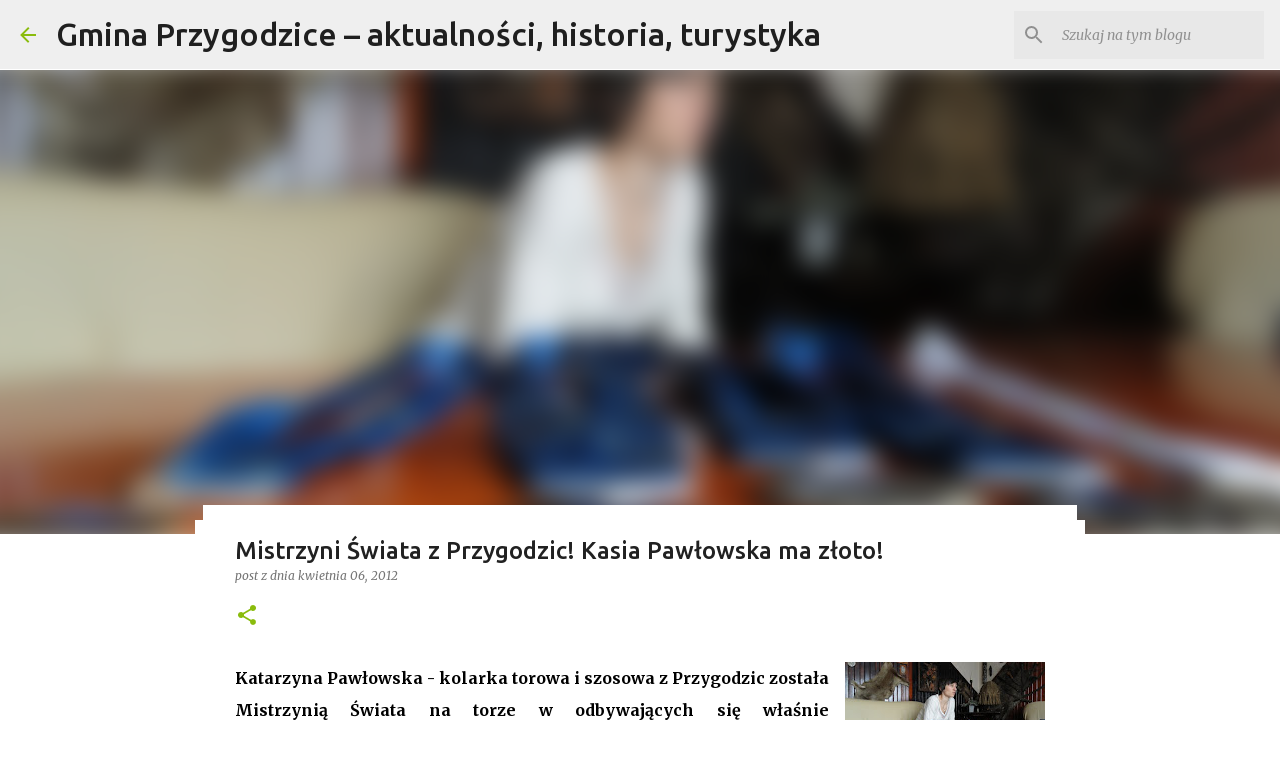

--- FILE ---
content_type: text/html; charset=UTF-8
request_url: https://www.gminaprzygodzice.info/2012/04/mistrzyni-swiata-z-przygodzic-kasia.html
body_size: 34578
content:
<!DOCTYPE html>
<html dir='ltr' xmlns='http://www.w3.org/1999/xhtml' xmlns:b='http://www.google.com/2005/gml/b' xmlns:data='http://www.google.com/2005/gml/data' xmlns:expr='http://www.google.com/2005/gml/expr'>
<head>
<meta content='421126441399612' property='fb:pages'/>
<meta content='width=device-width, initial-scale=1' name='viewport'/>
<title>Mistrzyni Świata z Przygodzic! Kasia Pawłowska ma złoto!</title>
<meta content='text/html; charset=UTF-8' http-equiv='Content-Type'/>
<!-- Chrome, Firefox OS and Opera -->
<meta content='#FFFFFF' name='theme-color'/>
<!-- Windows Phone -->
<meta content='#FFFFFF' name='msapplication-navbutton-color'/>
<meta content='blogger' name='generator'/>
<link href='https://www.gminaprzygodzice.info/favicon.ico' rel='icon' type='image/x-icon'/>
<link href='https://www.gminaprzygodzice.info/2012/04/mistrzyni-swiata-z-przygodzic-kasia.html' rel='canonical'/>
<link rel="alternate" type="application/atom+xml" title="Gmina Przygodzice &#8211; aktualności, historia, turystyka - Atom" href="https://www.gminaprzygodzice.info/feeds/posts/default" />
<link rel="alternate" type="application/rss+xml" title="Gmina Przygodzice &#8211; aktualności, historia, turystyka - RSS" href="https://www.gminaprzygodzice.info/feeds/posts/default?alt=rss" />
<link rel="service.post" type="application/atom+xml" title="Gmina Przygodzice &#8211; aktualności, historia, turystyka - Atom" href="https://www.blogger.com/feeds/3052211259374754153/posts/default" />

<link rel="alternate" type="application/atom+xml" title="Gmina Przygodzice &#8211; aktualności, historia, turystyka - Atom" href="https://www.gminaprzygodzice.info/feeds/1725064496277073585/comments/default" />
<!--Can't find substitution for tag [blog.ieCssRetrofitLinks]-->
<link href='https://blogger.googleusercontent.com/img/b/R29vZ2xl/AVvXsEjx8eWoA58JIvVdo1LtJ9C4U6MiLQ_YRlk2MeIbdUNynVWlhXLitoCtqNw2QAwX9mB7BjVkyGPUMcUTVx1qcuEh9nlZR8Nm2uvW-WYg5KDBzEJ6jL3QypR3iJibZsA8khIWp8AGCx36ROQ/s200/DSC04618.JPG' rel='image_src'/>
<meta content='https://www.gminaprzygodzice.info/2012/04/mistrzyni-swiata-z-przygodzic-kasia.html' property='og:url'/>
<meta content='Mistrzyni Świata z Przygodzic! Kasia Pawłowska ma złoto!' property='og:title'/>
<meta content='Gmina Przygodzice INFO – blog lokalny o historii, przyrodzie Doliny Baryczy, turystyce i wydarzeniach' property='og:description'/>
<meta content='https://blogger.googleusercontent.com/img/b/R29vZ2xl/AVvXsEjx8eWoA58JIvVdo1LtJ9C4U6MiLQ_YRlk2MeIbdUNynVWlhXLitoCtqNw2QAwX9mB7BjVkyGPUMcUTVx1qcuEh9nlZR8Nm2uvW-WYg5KDBzEJ6jL3QypR3iJibZsA8khIWp8AGCx36ROQ/w1200-h630-p-k-no-nu/DSC04618.JPG' property='og:image'/>
<style type='text/css'>@font-face{font-family:'Lato';font-style:normal;font-weight:400;font-display:swap;src:url(//fonts.gstatic.com/s/lato/v25/S6uyw4BMUTPHjxAwXiWtFCfQ7A.woff2)format('woff2');unicode-range:U+0100-02BA,U+02BD-02C5,U+02C7-02CC,U+02CE-02D7,U+02DD-02FF,U+0304,U+0308,U+0329,U+1D00-1DBF,U+1E00-1E9F,U+1EF2-1EFF,U+2020,U+20A0-20AB,U+20AD-20C0,U+2113,U+2C60-2C7F,U+A720-A7FF;}@font-face{font-family:'Lato';font-style:normal;font-weight:400;font-display:swap;src:url(//fonts.gstatic.com/s/lato/v25/S6uyw4BMUTPHjx4wXiWtFCc.woff2)format('woff2');unicode-range:U+0000-00FF,U+0131,U+0152-0153,U+02BB-02BC,U+02C6,U+02DA,U+02DC,U+0304,U+0308,U+0329,U+2000-206F,U+20AC,U+2122,U+2191,U+2193,U+2212,U+2215,U+FEFF,U+FFFD;}@font-face{font-family:'Lato';font-style:normal;font-weight:700;font-display:swap;src:url(//fonts.gstatic.com/s/lato/v25/S6u9w4BMUTPHh6UVSwaPGQ3q5d0N7w.woff2)format('woff2');unicode-range:U+0100-02BA,U+02BD-02C5,U+02C7-02CC,U+02CE-02D7,U+02DD-02FF,U+0304,U+0308,U+0329,U+1D00-1DBF,U+1E00-1E9F,U+1EF2-1EFF,U+2020,U+20A0-20AB,U+20AD-20C0,U+2113,U+2C60-2C7F,U+A720-A7FF;}@font-face{font-family:'Lato';font-style:normal;font-weight:700;font-display:swap;src:url(//fonts.gstatic.com/s/lato/v25/S6u9w4BMUTPHh6UVSwiPGQ3q5d0.woff2)format('woff2');unicode-range:U+0000-00FF,U+0131,U+0152-0153,U+02BB-02BC,U+02C6,U+02DA,U+02DC,U+0304,U+0308,U+0329,U+2000-206F,U+20AC,U+2122,U+2191,U+2193,U+2212,U+2215,U+FEFF,U+FFFD;}@font-face{font-family:'Lato';font-style:normal;font-weight:900;font-display:swap;src:url(//fonts.gstatic.com/s/lato/v25/S6u9w4BMUTPHh50XSwaPGQ3q5d0N7w.woff2)format('woff2');unicode-range:U+0100-02BA,U+02BD-02C5,U+02C7-02CC,U+02CE-02D7,U+02DD-02FF,U+0304,U+0308,U+0329,U+1D00-1DBF,U+1E00-1E9F,U+1EF2-1EFF,U+2020,U+20A0-20AB,U+20AD-20C0,U+2113,U+2C60-2C7F,U+A720-A7FF;}@font-face{font-family:'Lato';font-style:normal;font-weight:900;font-display:swap;src:url(//fonts.gstatic.com/s/lato/v25/S6u9w4BMUTPHh50XSwiPGQ3q5d0.woff2)format('woff2');unicode-range:U+0000-00FF,U+0131,U+0152-0153,U+02BB-02BC,U+02C6,U+02DA,U+02DC,U+0304,U+0308,U+0329,U+2000-206F,U+20AC,U+2122,U+2191,U+2193,U+2212,U+2215,U+FEFF,U+FFFD;}@font-face{font-family:'Merriweather';font-style:italic;font-weight:300;font-stretch:100%;font-display:swap;src:url(//fonts.gstatic.com/s/merriweather/v33/u-4c0qyriQwlOrhSvowK_l5-eTxCVx0ZbwLvKH2Gk9hLmp0v5yA-xXPqCzLvF-adrHOg7iDTFw.woff2)format('woff2');unicode-range:U+0460-052F,U+1C80-1C8A,U+20B4,U+2DE0-2DFF,U+A640-A69F,U+FE2E-FE2F;}@font-face{font-family:'Merriweather';font-style:italic;font-weight:300;font-stretch:100%;font-display:swap;src:url(//fonts.gstatic.com/s/merriweather/v33/u-4c0qyriQwlOrhSvowK_l5-eTxCVx0ZbwLvKH2Gk9hLmp0v5yA-xXPqCzLvF--drHOg7iDTFw.woff2)format('woff2');unicode-range:U+0301,U+0400-045F,U+0490-0491,U+04B0-04B1,U+2116;}@font-face{font-family:'Merriweather';font-style:italic;font-weight:300;font-stretch:100%;font-display:swap;src:url(//fonts.gstatic.com/s/merriweather/v33/u-4c0qyriQwlOrhSvowK_l5-eTxCVx0ZbwLvKH2Gk9hLmp0v5yA-xXPqCzLvF-SdrHOg7iDTFw.woff2)format('woff2');unicode-range:U+0102-0103,U+0110-0111,U+0128-0129,U+0168-0169,U+01A0-01A1,U+01AF-01B0,U+0300-0301,U+0303-0304,U+0308-0309,U+0323,U+0329,U+1EA0-1EF9,U+20AB;}@font-face{font-family:'Merriweather';font-style:italic;font-weight:300;font-stretch:100%;font-display:swap;src:url(//fonts.gstatic.com/s/merriweather/v33/u-4c0qyriQwlOrhSvowK_l5-eTxCVx0ZbwLvKH2Gk9hLmp0v5yA-xXPqCzLvF-WdrHOg7iDTFw.woff2)format('woff2');unicode-range:U+0100-02BA,U+02BD-02C5,U+02C7-02CC,U+02CE-02D7,U+02DD-02FF,U+0304,U+0308,U+0329,U+1D00-1DBF,U+1E00-1E9F,U+1EF2-1EFF,U+2020,U+20A0-20AB,U+20AD-20C0,U+2113,U+2C60-2C7F,U+A720-A7FF;}@font-face{font-family:'Merriweather';font-style:italic;font-weight:300;font-stretch:100%;font-display:swap;src:url(//fonts.gstatic.com/s/merriweather/v33/u-4c0qyriQwlOrhSvowK_l5-eTxCVx0ZbwLvKH2Gk9hLmp0v5yA-xXPqCzLvF-udrHOg7iA.woff2)format('woff2');unicode-range:U+0000-00FF,U+0131,U+0152-0153,U+02BB-02BC,U+02C6,U+02DA,U+02DC,U+0304,U+0308,U+0329,U+2000-206F,U+20AC,U+2122,U+2191,U+2193,U+2212,U+2215,U+FEFF,U+FFFD;}@font-face{font-family:'Merriweather';font-style:italic;font-weight:400;font-stretch:100%;font-display:swap;src:url(//fonts.gstatic.com/s/merriweather/v33/u-4c0qyriQwlOrhSvowK_l5-eTxCVx0ZbwLvKH2Gk9hLmp0v5yA-xXPqCzLvF-adrHOg7iDTFw.woff2)format('woff2');unicode-range:U+0460-052F,U+1C80-1C8A,U+20B4,U+2DE0-2DFF,U+A640-A69F,U+FE2E-FE2F;}@font-face{font-family:'Merriweather';font-style:italic;font-weight:400;font-stretch:100%;font-display:swap;src:url(//fonts.gstatic.com/s/merriweather/v33/u-4c0qyriQwlOrhSvowK_l5-eTxCVx0ZbwLvKH2Gk9hLmp0v5yA-xXPqCzLvF--drHOg7iDTFw.woff2)format('woff2');unicode-range:U+0301,U+0400-045F,U+0490-0491,U+04B0-04B1,U+2116;}@font-face{font-family:'Merriweather';font-style:italic;font-weight:400;font-stretch:100%;font-display:swap;src:url(//fonts.gstatic.com/s/merriweather/v33/u-4c0qyriQwlOrhSvowK_l5-eTxCVx0ZbwLvKH2Gk9hLmp0v5yA-xXPqCzLvF-SdrHOg7iDTFw.woff2)format('woff2');unicode-range:U+0102-0103,U+0110-0111,U+0128-0129,U+0168-0169,U+01A0-01A1,U+01AF-01B0,U+0300-0301,U+0303-0304,U+0308-0309,U+0323,U+0329,U+1EA0-1EF9,U+20AB;}@font-face{font-family:'Merriweather';font-style:italic;font-weight:400;font-stretch:100%;font-display:swap;src:url(//fonts.gstatic.com/s/merriweather/v33/u-4c0qyriQwlOrhSvowK_l5-eTxCVx0ZbwLvKH2Gk9hLmp0v5yA-xXPqCzLvF-WdrHOg7iDTFw.woff2)format('woff2');unicode-range:U+0100-02BA,U+02BD-02C5,U+02C7-02CC,U+02CE-02D7,U+02DD-02FF,U+0304,U+0308,U+0329,U+1D00-1DBF,U+1E00-1E9F,U+1EF2-1EFF,U+2020,U+20A0-20AB,U+20AD-20C0,U+2113,U+2C60-2C7F,U+A720-A7FF;}@font-face{font-family:'Merriweather';font-style:italic;font-weight:400;font-stretch:100%;font-display:swap;src:url(//fonts.gstatic.com/s/merriweather/v33/u-4c0qyriQwlOrhSvowK_l5-eTxCVx0ZbwLvKH2Gk9hLmp0v5yA-xXPqCzLvF-udrHOg7iA.woff2)format('woff2');unicode-range:U+0000-00FF,U+0131,U+0152-0153,U+02BB-02BC,U+02C6,U+02DA,U+02DC,U+0304,U+0308,U+0329,U+2000-206F,U+20AC,U+2122,U+2191,U+2193,U+2212,U+2215,U+FEFF,U+FFFD;}@font-face{font-family:'Merriweather';font-style:normal;font-weight:400;font-stretch:100%;font-display:swap;src:url(//fonts.gstatic.com/s/merriweather/v33/u-4e0qyriQwlOrhSvowK_l5UcA6zuSYEqOzpPe3HOZJ5eX1WtLaQwmYiSeqnJ-mXq1Gi3iE.woff2)format('woff2');unicode-range:U+0460-052F,U+1C80-1C8A,U+20B4,U+2DE0-2DFF,U+A640-A69F,U+FE2E-FE2F;}@font-face{font-family:'Merriweather';font-style:normal;font-weight:400;font-stretch:100%;font-display:swap;src:url(//fonts.gstatic.com/s/merriweather/v33/u-4e0qyriQwlOrhSvowK_l5UcA6zuSYEqOzpPe3HOZJ5eX1WtLaQwmYiSequJ-mXq1Gi3iE.woff2)format('woff2');unicode-range:U+0301,U+0400-045F,U+0490-0491,U+04B0-04B1,U+2116;}@font-face{font-family:'Merriweather';font-style:normal;font-weight:400;font-stretch:100%;font-display:swap;src:url(//fonts.gstatic.com/s/merriweather/v33/u-4e0qyriQwlOrhSvowK_l5UcA6zuSYEqOzpPe3HOZJ5eX1WtLaQwmYiSeqlJ-mXq1Gi3iE.woff2)format('woff2');unicode-range:U+0102-0103,U+0110-0111,U+0128-0129,U+0168-0169,U+01A0-01A1,U+01AF-01B0,U+0300-0301,U+0303-0304,U+0308-0309,U+0323,U+0329,U+1EA0-1EF9,U+20AB;}@font-face{font-family:'Merriweather';font-style:normal;font-weight:400;font-stretch:100%;font-display:swap;src:url(//fonts.gstatic.com/s/merriweather/v33/u-4e0qyriQwlOrhSvowK_l5UcA6zuSYEqOzpPe3HOZJ5eX1WtLaQwmYiSeqkJ-mXq1Gi3iE.woff2)format('woff2');unicode-range:U+0100-02BA,U+02BD-02C5,U+02C7-02CC,U+02CE-02D7,U+02DD-02FF,U+0304,U+0308,U+0329,U+1D00-1DBF,U+1E00-1E9F,U+1EF2-1EFF,U+2020,U+20A0-20AB,U+20AD-20C0,U+2113,U+2C60-2C7F,U+A720-A7FF;}@font-face{font-family:'Merriweather';font-style:normal;font-weight:400;font-stretch:100%;font-display:swap;src:url(//fonts.gstatic.com/s/merriweather/v33/u-4e0qyriQwlOrhSvowK_l5UcA6zuSYEqOzpPe3HOZJ5eX1WtLaQwmYiSeqqJ-mXq1Gi.woff2)format('woff2');unicode-range:U+0000-00FF,U+0131,U+0152-0153,U+02BB-02BC,U+02C6,U+02DA,U+02DC,U+0304,U+0308,U+0329,U+2000-206F,U+20AC,U+2122,U+2191,U+2193,U+2212,U+2215,U+FEFF,U+FFFD;}@font-face{font-family:'Merriweather';font-style:normal;font-weight:700;font-stretch:100%;font-display:swap;src:url(//fonts.gstatic.com/s/merriweather/v33/u-4e0qyriQwlOrhSvowK_l5UcA6zuSYEqOzpPe3HOZJ5eX1WtLaQwmYiSeqnJ-mXq1Gi3iE.woff2)format('woff2');unicode-range:U+0460-052F,U+1C80-1C8A,U+20B4,U+2DE0-2DFF,U+A640-A69F,U+FE2E-FE2F;}@font-face{font-family:'Merriweather';font-style:normal;font-weight:700;font-stretch:100%;font-display:swap;src:url(//fonts.gstatic.com/s/merriweather/v33/u-4e0qyriQwlOrhSvowK_l5UcA6zuSYEqOzpPe3HOZJ5eX1WtLaQwmYiSequJ-mXq1Gi3iE.woff2)format('woff2');unicode-range:U+0301,U+0400-045F,U+0490-0491,U+04B0-04B1,U+2116;}@font-face{font-family:'Merriweather';font-style:normal;font-weight:700;font-stretch:100%;font-display:swap;src:url(//fonts.gstatic.com/s/merriweather/v33/u-4e0qyriQwlOrhSvowK_l5UcA6zuSYEqOzpPe3HOZJ5eX1WtLaQwmYiSeqlJ-mXq1Gi3iE.woff2)format('woff2');unicode-range:U+0102-0103,U+0110-0111,U+0128-0129,U+0168-0169,U+01A0-01A1,U+01AF-01B0,U+0300-0301,U+0303-0304,U+0308-0309,U+0323,U+0329,U+1EA0-1EF9,U+20AB;}@font-face{font-family:'Merriweather';font-style:normal;font-weight:700;font-stretch:100%;font-display:swap;src:url(//fonts.gstatic.com/s/merriweather/v33/u-4e0qyriQwlOrhSvowK_l5UcA6zuSYEqOzpPe3HOZJ5eX1WtLaQwmYiSeqkJ-mXq1Gi3iE.woff2)format('woff2');unicode-range:U+0100-02BA,U+02BD-02C5,U+02C7-02CC,U+02CE-02D7,U+02DD-02FF,U+0304,U+0308,U+0329,U+1D00-1DBF,U+1E00-1E9F,U+1EF2-1EFF,U+2020,U+20A0-20AB,U+20AD-20C0,U+2113,U+2C60-2C7F,U+A720-A7FF;}@font-face{font-family:'Merriweather';font-style:normal;font-weight:700;font-stretch:100%;font-display:swap;src:url(//fonts.gstatic.com/s/merriweather/v33/u-4e0qyriQwlOrhSvowK_l5UcA6zuSYEqOzpPe3HOZJ5eX1WtLaQwmYiSeqqJ-mXq1Gi.woff2)format('woff2');unicode-range:U+0000-00FF,U+0131,U+0152-0153,U+02BB-02BC,U+02C6,U+02DA,U+02DC,U+0304,U+0308,U+0329,U+2000-206F,U+20AC,U+2122,U+2191,U+2193,U+2212,U+2215,U+FEFF,U+FFFD;}@font-face{font-family:'Merriweather';font-style:normal;font-weight:900;font-stretch:100%;font-display:swap;src:url(//fonts.gstatic.com/s/merriweather/v33/u-4e0qyriQwlOrhSvowK_l5UcA6zuSYEqOzpPe3HOZJ5eX1WtLaQwmYiSeqnJ-mXq1Gi3iE.woff2)format('woff2');unicode-range:U+0460-052F,U+1C80-1C8A,U+20B4,U+2DE0-2DFF,U+A640-A69F,U+FE2E-FE2F;}@font-face{font-family:'Merriweather';font-style:normal;font-weight:900;font-stretch:100%;font-display:swap;src:url(//fonts.gstatic.com/s/merriweather/v33/u-4e0qyriQwlOrhSvowK_l5UcA6zuSYEqOzpPe3HOZJ5eX1WtLaQwmYiSequJ-mXq1Gi3iE.woff2)format('woff2');unicode-range:U+0301,U+0400-045F,U+0490-0491,U+04B0-04B1,U+2116;}@font-face{font-family:'Merriweather';font-style:normal;font-weight:900;font-stretch:100%;font-display:swap;src:url(//fonts.gstatic.com/s/merriweather/v33/u-4e0qyriQwlOrhSvowK_l5UcA6zuSYEqOzpPe3HOZJ5eX1WtLaQwmYiSeqlJ-mXq1Gi3iE.woff2)format('woff2');unicode-range:U+0102-0103,U+0110-0111,U+0128-0129,U+0168-0169,U+01A0-01A1,U+01AF-01B0,U+0300-0301,U+0303-0304,U+0308-0309,U+0323,U+0329,U+1EA0-1EF9,U+20AB;}@font-face{font-family:'Merriweather';font-style:normal;font-weight:900;font-stretch:100%;font-display:swap;src:url(//fonts.gstatic.com/s/merriweather/v33/u-4e0qyriQwlOrhSvowK_l5UcA6zuSYEqOzpPe3HOZJ5eX1WtLaQwmYiSeqkJ-mXq1Gi3iE.woff2)format('woff2');unicode-range:U+0100-02BA,U+02BD-02C5,U+02C7-02CC,U+02CE-02D7,U+02DD-02FF,U+0304,U+0308,U+0329,U+1D00-1DBF,U+1E00-1E9F,U+1EF2-1EFF,U+2020,U+20A0-20AB,U+20AD-20C0,U+2113,U+2C60-2C7F,U+A720-A7FF;}@font-face{font-family:'Merriweather';font-style:normal;font-weight:900;font-stretch:100%;font-display:swap;src:url(//fonts.gstatic.com/s/merriweather/v33/u-4e0qyriQwlOrhSvowK_l5UcA6zuSYEqOzpPe3HOZJ5eX1WtLaQwmYiSeqqJ-mXq1Gi.woff2)format('woff2');unicode-range:U+0000-00FF,U+0131,U+0152-0153,U+02BB-02BC,U+02C6,U+02DA,U+02DC,U+0304,U+0308,U+0329,U+2000-206F,U+20AC,U+2122,U+2191,U+2193,U+2212,U+2215,U+FEFF,U+FFFD;}@font-face{font-family:'Ubuntu';font-style:normal;font-weight:400;font-display:swap;src:url(//fonts.gstatic.com/s/ubuntu/v21/4iCs6KVjbNBYlgoKcg72nU6AF7xm.woff2)format('woff2');unicode-range:U+0460-052F,U+1C80-1C8A,U+20B4,U+2DE0-2DFF,U+A640-A69F,U+FE2E-FE2F;}@font-face{font-family:'Ubuntu';font-style:normal;font-weight:400;font-display:swap;src:url(//fonts.gstatic.com/s/ubuntu/v21/4iCs6KVjbNBYlgoKew72nU6AF7xm.woff2)format('woff2');unicode-range:U+0301,U+0400-045F,U+0490-0491,U+04B0-04B1,U+2116;}@font-face{font-family:'Ubuntu';font-style:normal;font-weight:400;font-display:swap;src:url(//fonts.gstatic.com/s/ubuntu/v21/4iCs6KVjbNBYlgoKcw72nU6AF7xm.woff2)format('woff2');unicode-range:U+1F00-1FFF;}@font-face{font-family:'Ubuntu';font-style:normal;font-weight:400;font-display:swap;src:url(//fonts.gstatic.com/s/ubuntu/v21/4iCs6KVjbNBYlgoKfA72nU6AF7xm.woff2)format('woff2');unicode-range:U+0370-0377,U+037A-037F,U+0384-038A,U+038C,U+038E-03A1,U+03A3-03FF;}@font-face{font-family:'Ubuntu';font-style:normal;font-weight:400;font-display:swap;src:url(//fonts.gstatic.com/s/ubuntu/v21/4iCs6KVjbNBYlgoKcQ72nU6AF7xm.woff2)format('woff2');unicode-range:U+0100-02BA,U+02BD-02C5,U+02C7-02CC,U+02CE-02D7,U+02DD-02FF,U+0304,U+0308,U+0329,U+1D00-1DBF,U+1E00-1E9F,U+1EF2-1EFF,U+2020,U+20A0-20AB,U+20AD-20C0,U+2113,U+2C60-2C7F,U+A720-A7FF;}@font-face{font-family:'Ubuntu';font-style:normal;font-weight:400;font-display:swap;src:url(//fonts.gstatic.com/s/ubuntu/v21/4iCs6KVjbNBYlgoKfw72nU6AFw.woff2)format('woff2');unicode-range:U+0000-00FF,U+0131,U+0152-0153,U+02BB-02BC,U+02C6,U+02DA,U+02DC,U+0304,U+0308,U+0329,U+2000-206F,U+20AC,U+2122,U+2191,U+2193,U+2212,U+2215,U+FEFF,U+FFFD;}@font-face{font-family:'Ubuntu';font-style:normal;font-weight:500;font-display:swap;src:url(//fonts.gstatic.com/s/ubuntu/v21/4iCv6KVjbNBYlgoCjC3jvWyNPYZvg7UI.woff2)format('woff2');unicode-range:U+0460-052F,U+1C80-1C8A,U+20B4,U+2DE0-2DFF,U+A640-A69F,U+FE2E-FE2F;}@font-face{font-family:'Ubuntu';font-style:normal;font-weight:500;font-display:swap;src:url(//fonts.gstatic.com/s/ubuntu/v21/4iCv6KVjbNBYlgoCjC3jtGyNPYZvg7UI.woff2)format('woff2');unicode-range:U+0301,U+0400-045F,U+0490-0491,U+04B0-04B1,U+2116;}@font-face{font-family:'Ubuntu';font-style:normal;font-weight:500;font-display:swap;src:url(//fonts.gstatic.com/s/ubuntu/v21/4iCv6KVjbNBYlgoCjC3jvGyNPYZvg7UI.woff2)format('woff2');unicode-range:U+1F00-1FFF;}@font-face{font-family:'Ubuntu';font-style:normal;font-weight:500;font-display:swap;src:url(//fonts.gstatic.com/s/ubuntu/v21/4iCv6KVjbNBYlgoCjC3js2yNPYZvg7UI.woff2)format('woff2');unicode-range:U+0370-0377,U+037A-037F,U+0384-038A,U+038C,U+038E-03A1,U+03A3-03FF;}@font-face{font-family:'Ubuntu';font-style:normal;font-weight:500;font-display:swap;src:url(//fonts.gstatic.com/s/ubuntu/v21/4iCv6KVjbNBYlgoCjC3jvmyNPYZvg7UI.woff2)format('woff2');unicode-range:U+0100-02BA,U+02BD-02C5,U+02C7-02CC,U+02CE-02D7,U+02DD-02FF,U+0304,U+0308,U+0329,U+1D00-1DBF,U+1E00-1E9F,U+1EF2-1EFF,U+2020,U+20A0-20AB,U+20AD-20C0,U+2113,U+2C60-2C7F,U+A720-A7FF;}@font-face{font-family:'Ubuntu';font-style:normal;font-weight:500;font-display:swap;src:url(//fonts.gstatic.com/s/ubuntu/v21/4iCv6KVjbNBYlgoCjC3jsGyNPYZvgw.woff2)format('woff2');unicode-range:U+0000-00FF,U+0131,U+0152-0153,U+02BB-02BC,U+02C6,U+02DA,U+02DC,U+0304,U+0308,U+0329,U+2000-206F,U+20AC,U+2122,U+2191,U+2193,U+2212,U+2215,U+FEFF,U+FFFD;}@font-face{font-family:'Ubuntu';font-style:normal;font-weight:700;font-display:swap;src:url(//fonts.gstatic.com/s/ubuntu/v21/4iCv6KVjbNBYlgoCxCvjvWyNPYZvg7UI.woff2)format('woff2');unicode-range:U+0460-052F,U+1C80-1C8A,U+20B4,U+2DE0-2DFF,U+A640-A69F,U+FE2E-FE2F;}@font-face{font-family:'Ubuntu';font-style:normal;font-weight:700;font-display:swap;src:url(//fonts.gstatic.com/s/ubuntu/v21/4iCv6KVjbNBYlgoCxCvjtGyNPYZvg7UI.woff2)format('woff2');unicode-range:U+0301,U+0400-045F,U+0490-0491,U+04B0-04B1,U+2116;}@font-face{font-family:'Ubuntu';font-style:normal;font-weight:700;font-display:swap;src:url(//fonts.gstatic.com/s/ubuntu/v21/4iCv6KVjbNBYlgoCxCvjvGyNPYZvg7UI.woff2)format('woff2');unicode-range:U+1F00-1FFF;}@font-face{font-family:'Ubuntu';font-style:normal;font-weight:700;font-display:swap;src:url(//fonts.gstatic.com/s/ubuntu/v21/4iCv6KVjbNBYlgoCxCvjs2yNPYZvg7UI.woff2)format('woff2');unicode-range:U+0370-0377,U+037A-037F,U+0384-038A,U+038C,U+038E-03A1,U+03A3-03FF;}@font-face{font-family:'Ubuntu';font-style:normal;font-weight:700;font-display:swap;src:url(//fonts.gstatic.com/s/ubuntu/v21/4iCv6KVjbNBYlgoCxCvjvmyNPYZvg7UI.woff2)format('woff2');unicode-range:U+0100-02BA,U+02BD-02C5,U+02C7-02CC,U+02CE-02D7,U+02DD-02FF,U+0304,U+0308,U+0329,U+1D00-1DBF,U+1E00-1E9F,U+1EF2-1EFF,U+2020,U+20A0-20AB,U+20AD-20C0,U+2113,U+2C60-2C7F,U+A720-A7FF;}@font-face{font-family:'Ubuntu';font-style:normal;font-weight:700;font-display:swap;src:url(//fonts.gstatic.com/s/ubuntu/v21/4iCv6KVjbNBYlgoCxCvjsGyNPYZvgw.woff2)format('woff2');unicode-range:U+0000-00FF,U+0131,U+0152-0153,U+02BB-02BC,U+02C6,U+02DA,U+02DC,U+0304,U+0308,U+0329,U+2000-206F,U+20AC,U+2122,U+2191,U+2193,U+2212,U+2215,U+FEFF,U+FFFD;}</style>
<style id='page-skin-1' type='text/css'><!--
/*! normalize.css v3.0.1 | MIT License | git.io/normalize */html{font-family:sans-serif;-ms-text-size-adjust:100%;-webkit-text-size-adjust:100%}body{margin:0}article,aside,details,figcaption,figure,footer,header,hgroup,main,nav,section,summary{display:block}audio,canvas,progress,video{display:inline-block;vertical-align:baseline}audio:not([controls]){display:none;height:0}[hidden],template{display:none}a{background:transparent}a:active,a:hover{outline:0}abbr[title]{border-bottom:1px dotted}b,strong{font-weight:bold}dfn{font-style:italic}h1{font-size:2em;margin:.67em 0}mark{background:#ff0;color:#000}small{font-size:80%}sub,sup{font-size:75%;line-height:0;position:relative;vertical-align:baseline}sup{top:-0.5em}sub{bottom:-0.25em}img{border:0}svg:not(:root){overflow:hidden}figure{margin:1em 40px}hr{-moz-box-sizing:content-box;box-sizing:content-box;height:0}pre{overflow:auto}code,kbd,pre,samp{font-family:monospace,monospace;font-size:1em}button,input,optgroup,select,textarea{color:inherit;font:inherit;margin:0}button{overflow:visible}button,select{text-transform:none}button,html input[type="button"],input[type="reset"],input[type="submit"]{-webkit-appearance:button;cursor:pointer}button[disabled],html input[disabled]{cursor:default}button::-moz-focus-inner,input::-moz-focus-inner{border:0;padding:0}input{line-height:normal}input[type="checkbox"],input[type="radio"]{box-sizing:border-box;padding:0}input[type="number"]::-webkit-inner-spin-button,input[type="number"]::-webkit-outer-spin-button{height:auto}input[type="search"]{-webkit-appearance:textfield;-moz-box-sizing:content-box;-webkit-box-sizing:content-box;box-sizing:content-box}input[type="search"]::-webkit-search-cancel-button,input[type="search"]::-webkit-search-decoration{-webkit-appearance:none}fieldset{border:1px solid #c0c0c0;margin:0 2px;padding:.35em .625em .75em}legend{border:0;padding:0}textarea{overflow:auto}optgroup{font-weight:bold}table{border-collapse:collapse;border-spacing:0}td,th{padding:0}
/*!************************************************
* Blogger Template Style
* Name: Emporio
**************************************************/
body{
overflow-wrap:break-word;
word-break:break-word;
word-wrap:break-word
}
.hidden{
display:none
}
.invisible{
visibility:hidden
}
.container::after,.float-container::after{
clear:both;
content:'';
display:table
}
.clearboth{
clear:both
}
#comments .comment .comment-actions,.subscribe-popup .FollowByEmail .follow-by-email-submit{
background:0 0;
border:0;
box-shadow:none;
color:#8abc0d;
cursor:pointer;
font-size:14px;
font-weight:700;
outline:0;
text-decoration:none;
text-transform:uppercase;
width:auto
}
.dim-overlay{
background-color:rgba(0,0,0,.54);
height:100vh;
left:0;
position:fixed;
top:0;
width:100%
}
#sharing-dim-overlay{
background-color:transparent
}
input::-ms-clear{
display:none
}
.blogger-logo,.svg-icon-24.blogger-logo{
fill:#ff9800;
opacity:1
}
.skip-navigation{
background-color:#fff;
box-sizing:border-box;
color:#000;
display:block;
height:0;
left:0;
line-height:50px;
overflow:hidden;
padding-top:0;
position:fixed;
text-align:center;
top:0;
-webkit-transition:box-shadow .3s,height .3s,padding-top .3s;
transition:box-shadow .3s,height .3s,padding-top .3s;
width:100%;
z-index:900
}
.skip-navigation:focus{
box-shadow:0 4px 5px 0 rgba(0,0,0,.14),0 1px 10px 0 rgba(0,0,0,.12),0 2px 4px -1px rgba(0,0,0,.2);
height:50px
}
#main{
outline:0
}
.main-heading{
position:absolute;
clip:rect(1px,1px,1px,1px);
padding:0;
border:0;
height:1px;
width:1px;
overflow:hidden
}
.Attribution{
margin-top:1em;
text-align:center
}
.Attribution .blogger img,.Attribution .blogger svg{
vertical-align:bottom
}
.Attribution .blogger img{
margin-right:.5em
}
.Attribution div{
line-height:24px;
margin-top:.5em
}
.Attribution .copyright,.Attribution .image-attribution{
font-size:.7em;
margin-top:1.5em
}
.BLOG_mobile_video_class{
display:none
}
.bg-photo{
background-attachment:scroll!important
}
body .CSS_LIGHTBOX{
z-index:900
}
.extendable .show-less,.extendable .show-more{
border-color:#8abc0d;
color:#8abc0d;
margin-top:8px
}
.extendable .show-less.hidden,.extendable .show-more.hidden{
display:none
}
.inline-ad{
display:none;
max-width:100%;
overflow:hidden
}
.adsbygoogle{
display:block
}
#cookieChoiceInfo{
bottom:0;
top:auto
}
iframe.b-hbp-video{
border:0
}
.post-body img{
max-width:100%
}
.post-body iframe{
max-width:100%
}
.post-body a[imageanchor="1"]{
display:inline-block
}
.byline{
margin-right:1em
}
.byline:last-child{
margin-right:0
}
.link-copied-dialog{
max-width:520px;
outline:0
}
.link-copied-dialog .modal-dialog-buttons{
margin-top:8px
}
.link-copied-dialog .goog-buttonset-default{
background:0 0;
border:0
}
.link-copied-dialog .goog-buttonset-default:focus{
outline:0
}
.paging-control-container{
margin-bottom:16px
}
.paging-control-container .paging-control{
display:inline-block
}
.paging-control-container .comment-range-text::after,.paging-control-container .paging-control{
color:#8abc0d
}
.paging-control-container .comment-range-text,.paging-control-container .paging-control{
margin-right:8px
}
.paging-control-container .comment-range-text::after,.paging-control-container .paging-control::after{
content:'\00B7';
cursor:default;
padding-left:8px;
pointer-events:none
}
.paging-control-container .comment-range-text:last-child::after,.paging-control-container .paging-control:last-child::after{
content:none
}
.byline.reactions iframe{
height:20px
}
.b-notification{
color:#000;
background-color:#fff;
border-bottom:solid 1px #000;
box-sizing:border-box;
padding:16px 32px;
text-align:center
}
.b-notification.visible{
-webkit-transition:margin-top .3s cubic-bezier(.4,0,.2,1);
transition:margin-top .3s cubic-bezier(.4,0,.2,1)
}
.b-notification.invisible{
position:absolute
}
.b-notification-close{
position:absolute;
right:8px;
top:8px
}
.no-posts-message{
line-height:40px;
text-align:center
}
@media screen and (max-width:745px){
body.item-view .post-body a[imageanchor="1"][style*="float: left;"],body.item-view .post-body a[imageanchor="1"][style*="float: right;"]{
float:none!important;
clear:none!important
}
body.item-view .post-body a[imageanchor="1"] img{
display:block;
height:auto;
margin:0 auto
}
body.item-view .post-body>.separator:first-child>a[imageanchor="1"]:first-child{
margin-top:20px
}
.post-body a[imageanchor]{
display:block
}
body.item-view .post-body a[imageanchor="1"]{
margin-left:0!important;
margin-right:0!important
}
body.item-view .post-body a[imageanchor="1"]+a[imageanchor="1"]{
margin-top:16px
}
}
.item-control{
display:none
}
#comments{
border-top:1px dashed rgba(0,0,0,.54);
margin-top:20px;
padding:20px
}
#comments .comment-thread ol{
margin:0;
padding-left:0;
padding-left:0
}
#comments .comment .comment-replybox-single,#comments .comment-thread .comment-replies{
margin-left:60px
}
#comments .comment-thread .thread-count{
display:none
}
#comments .comment{
list-style-type:none;
padding:0 0 30px;
position:relative
}
#comments .comment .comment{
padding-bottom:8px
}
.comment .avatar-image-container{
position:absolute
}
.comment .avatar-image-container img{
border-radius:50%
}
.avatar-image-container svg,.comment .avatar-image-container .avatar-icon{
border-radius:50%;
border:solid 1px #8abc0d;
box-sizing:border-box;
fill:#8abc0d;
height:35px;
margin:0;
padding:7px;
width:35px
}
.comment .comment-block{
margin-top:10px;
margin-left:60px;
padding-bottom:0
}
#comments .comment-author-header-wrapper{
margin-left:40px
}
#comments .comment .thread-expanded .comment-block{
padding-bottom:20px
}
#comments .comment .comment-header .user,#comments .comment .comment-header .user a{
color:#212121;
font-style:normal;
font-weight:700
}
#comments .comment .comment-actions{
bottom:0;
margin-bottom:15px;
position:absolute
}
#comments .comment .comment-actions>*{
margin-right:8px
}
#comments .comment .comment-header .datetime{
bottom:0;
color:rgba(33,33,33,.54);
display:inline-block;
font-size:13px;
font-style:italic;
margin-left:8px
}
#comments .comment .comment-footer .comment-timestamp a,#comments .comment .comment-header .datetime a{
color:rgba(33,33,33,.54)
}
#comments .comment .comment-content,.comment .comment-body{
margin-top:12px;
word-break:break-word
}
.comment-body{
margin-bottom:12px
}
#comments.embed[data-num-comments="0"]{
border:0;
margin-top:0;
padding-top:0
}
#comments.embed[data-num-comments="0"] #comment-post-message,#comments.embed[data-num-comments="0"] div.comment-form>p,#comments.embed[data-num-comments="0"] p.comment-footer{
display:none
}
#comment-editor-src{
display:none
}
.comments .comments-content .loadmore.loaded{
max-height:0;
opacity:0;
overflow:hidden
}
.extendable .remaining-items{
height:0;
overflow:hidden;
-webkit-transition:height .3s cubic-bezier(.4,0,.2,1);
transition:height .3s cubic-bezier(.4,0,.2,1)
}
.extendable .remaining-items.expanded{
height:auto
}
.svg-icon-24,.svg-icon-24-button{
cursor:pointer;
height:24px;
width:24px;
min-width:24px
}
.touch-icon{
margin:-12px;
padding:12px
}
.touch-icon:active,.touch-icon:focus{
background-color:rgba(153,153,153,.4);
border-radius:50%
}
svg:not(:root).touch-icon{
overflow:visible
}
html[dir=rtl] .rtl-reversible-icon{
-webkit-transform:scaleX(-1);
-ms-transform:scaleX(-1);
transform:scaleX(-1)
}
.svg-icon-24-button,.touch-icon-button{
background:0 0;
border:0;
margin:0;
outline:0;
padding:0
}
.touch-icon-button .touch-icon:active,.touch-icon-button .touch-icon:focus{
background-color:transparent
}
.touch-icon-button:active .touch-icon,.touch-icon-button:focus .touch-icon{
background-color:rgba(153,153,153,.4);
border-radius:50%
}
.Profile .default-avatar-wrapper .avatar-icon{
border-radius:50%;
border:solid 1px #8abc0d;
box-sizing:border-box;
fill:#8abc0d;
margin:0
}
.Profile .individual .default-avatar-wrapper .avatar-icon{
padding:25px
}
.Profile .individual .avatar-icon,.Profile .individual .profile-img{
height:90px;
width:90px
}
.Profile .team .default-avatar-wrapper .avatar-icon{
padding:8px
}
.Profile .team .avatar-icon,.Profile .team .default-avatar-wrapper,.Profile .team .profile-img{
height:40px;
width:40px
}
.snippet-container{
margin:0;
position:relative;
overflow:hidden
}
.snippet-fade{
bottom:0;
box-sizing:border-box;
position:absolute;
width:96px
}
.snippet-fade{
right:0
}
.snippet-fade:after{
content:'\2026'
}
.snippet-fade:after{
float:right
}
.centered-top-container.sticky{
left:0;
position:fixed;
right:0;
top:0;
width:auto;
z-index:8;
-webkit-transition-property:opacity,-webkit-transform;
transition-property:opacity,-webkit-transform;
transition-property:transform,opacity;
transition-property:transform,opacity,-webkit-transform;
-webkit-transition-duration:.2s;
transition-duration:.2s;
-webkit-transition-timing-function:cubic-bezier(.4,0,.2,1);
transition-timing-function:cubic-bezier(.4,0,.2,1)
}
.centered-top-placeholder{
display:none
}
.collapsed-header .centered-top-placeholder{
display:block
}
.centered-top-container .Header .replaced h1,.centered-top-placeholder .Header .replaced h1{
display:none
}
.centered-top-container.sticky .Header .replaced h1{
display:block
}
.centered-top-container.sticky .Header .header-widget{
background:0 0
}
.centered-top-container.sticky .Header .header-image-wrapper{
display:none
}
.centered-top-container img,.centered-top-placeholder img{
max-width:100%
}
.collapsible{
-webkit-transition:height .3s cubic-bezier(.4,0,.2,1);
transition:height .3s cubic-bezier(.4,0,.2,1)
}
.collapsible,.collapsible>summary{
display:block;
overflow:hidden
}
.collapsible>:not(summary){
display:none
}
.collapsible[open]>:not(summary){
display:block
}
.collapsible:focus,.collapsible>summary:focus{
outline:0
}
.collapsible>summary{
cursor:pointer;
display:block;
padding:0
}
.collapsible:focus>summary,.collapsible>summary:focus{
background-color:transparent
}
.collapsible>summary::-webkit-details-marker{
display:none
}
.collapsible-title{
-webkit-box-align:center;
-webkit-align-items:center;
-ms-flex-align:center;
align-items:center;
display:-webkit-box;
display:-webkit-flex;
display:-ms-flexbox;
display:flex
}
.collapsible-title .title{
-webkit-box-flex:1;
-webkit-flex:1 1 auto;
-ms-flex:1 1 auto;
flex:1 1 auto;
-webkit-box-ordinal-group:1;
-webkit-order:0;
-ms-flex-order:0;
order:0;
overflow:hidden;
text-overflow:ellipsis;
white-space:nowrap
}
.collapsible-title .chevron-down,.collapsible[open] .collapsible-title .chevron-up{
display:block
}
.collapsible-title .chevron-up,.collapsible[open] .collapsible-title .chevron-down{
display:none
}
.flat-button{
cursor:pointer;
display:inline-block;
font-weight:700;
text-transform:uppercase;
border-radius:2px;
padding:8px;
margin:-8px
}
.flat-icon-button{
background:0 0;
border:0;
margin:0;
outline:0;
padding:0;
margin:-12px;
padding:12px;
cursor:pointer;
box-sizing:content-box;
display:inline-block;
line-height:0
}
.flat-icon-button,.flat-icon-button .splash-wrapper{
border-radius:50%
}
.flat-icon-button .splash.animate{
-webkit-animation-duration:.3s;
animation-duration:.3s
}
body#layout .bg-photo,body#layout .bg-photo-overlay{
display:none
}
body#layout .page_body{
padding:0;
position:relative;
top:0
}
body#layout .page{
display:inline-block;
left:inherit;
position:relative;
vertical-align:top;
width:540px
}
body#layout .centered{
max-width:954px
}
body#layout .navigation{
display:none
}
body#layout .sidebar-container{
display:inline-block;
width:40%
}
body#layout .hamburger-menu,body#layout .search{
display:none
}
.overflowable-container{
max-height:44px;
overflow:hidden;
position:relative
}
.overflow-button{
cursor:pointer
}
#overflowable-dim-overlay{
background:0 0
}
.overflow-popup{
box-shadow:0 2px 2px 0 rgba(0,0,0,.14),0 3px 1px -2px rgba(0,0,0,.2),0 1px 5px 0 rgba(0,0,0,.12);
background-color:#ffffff;
left:0;
max-width:calc(100% - 32px);
position:absolute;
top:0;
visibility:hidden;
z-index:101
}
.overflow-popup ul{
list-style:none
}
.overflow-popup .tabs li,.overflow-popup li{
display:block;
height:auto
}
.overflow-popup .tabs li{
padding-left:0;
padding-right:0
}
.overflow-button.hidden,.overflow-popup .tabs li.hidden,.overflow-popup li.hidden{
display:none
}
.widget.Sharing .sharing-button{
display:none
}
.widget.Sharing .sharing-buttons li{
padding:0
}
.widget.Sharing .sharing-buttons li span{
display:none
}
.post-share-buttons{
position:relative
}
.centered-bottom .share-buttons .svg-icon-24,.share-buttons .svg-icon-24{
fill:#8abc0d
}
.sharing-open.touch-icon-button:active .touch-icon,.sharing-open.touch-icon-button:focus .touch-icon{
background-color:transparent
}
.share-buttons{
background-color:#ffffff;
border-radius:2px;
box-shadow:0 2px 2px 0 rgba(0,0,0,.14),0 3px 1px -2px rgba(0,0,0,.2),0 1px 5px 0 rgba(0,0,0,.12);
color:#000000;
list-style:none;
margin:0;
padding:8px 0;
position:absolute;
top:-11px;
min-width:200px;
z-index:101
}
.share-buttons.hidden{
display:none
}
.sharing-button{
background:0 0;
border:0;
margin:0;
outline:0;
padding:0;
cursor:pointer
}
.share-buttons li{
margin:0;
height:48px
}
.share-buttons li:last-child{
margin-bottom:0
}
.share-buttons li .sharing-platform-button{
box-sizing:border-box;
cursor:pointer;
display:block;
height:100%;
margin-bottom:0;
padding:0 16px;
position:relative;
width:100%
}
.share-buttons li .sharing-platform-button:focus,.share-buttons li .sharing-platform-button:hover{
background-color:rgba(128,128,128,.1);
outline:0
}
.share-buttons li svg[class*=" sharing-"],.share-buttons li svg[class^=sharing-]{
position:absolute;
top:10px
}
.share-buttons li span.sharing-platform-button{
position:relative;
top:0
}
.share-buttons li .platform-sharing-text{
display:block;
font-size:16px;
line-height:48px;
white-space:nowrap
}
.share-buttons li .platform-sharing-text{
margin-left:56px
}
.sidebar-container{
background-color:#FFFFFF;
max-width:280px;
overflow-y:auto;
-webkit-transition-property:-webkit-transform;
transition-property:-webkit-transform;
transition-property:transform;
transition-property:transform,-webkit-transform;
-webkit-transition-duration:.3s;
transition-duration:.3s;
-webkit-transition-timing-function:cubic-bezier(0,0,.2,1);
transition-timing-function:cubic-bezier(0,0,.2,1);
width:280px;
z-index:101;
-webkit-overflow-scrolling:touch
}
.sidebar-container .navigation{
line-height:0;
padding:16px
}
.sidebar-container .sidebar-back{
cursor:pointer
}
.sidebar-container .widget{
background:0 0;
margin:0 16px;
padding:16px 0
}
.sidebar-container .widget .title{
color:#000000;
margin:0
}
.sidebar-container .widget ul{
list-style:none;
margin:0;
padding:0
}
.sidebar-container .widget ul ul{
margin-left:1em
}
.sidebar-container .widget li{
font-size:16px;
line-height:normal
}
.sidebar-container .widget+.widget{
border-top:1px solid rgba(0, 0, 0, 0.12)
}
.BlogArchive li{
margin:16px 0
}
.BlogArchive li:last-child{
margin-bottom:0
}
.Label li a{
display:inline-block
}
.BlogArchive .post-count,.Label .label-count{
float:right;
margin-left:.25em
}
.BlogArchive .post-count::before,.Label .label-count::before{
content:'('
}
.BlogArchive .post-count::after,.Label .label-count::after{
content:')'
}
.widget.Translate .skiptranslate>div{
display:block!important
}
.widget.Profile .profile-link{
display:-webkit-box;
display:-webkit-flex;
display:-ms-flexbox;
display:flex
}
.widget.Profile .team-member .default-avatar-wrapper,.widget.Profile .team-member .profile-img{
-webkit-box-flex:0;
-webkit-flex:0 0 auto;
-ms-flex:0 0 auto;
flex:0 0 auto;
margin-right:1em
}
.widget.Profile .individual .profile-link{
-webkit-box-orient:vertical;
-webkit-box-direction:normal;
-webkit-flex-direction:column;
-ms-flex-direction:column;
flex-direction:column
}
.widget.Profile .team .profile-link .profile-name{
-webkit-align-self:center;
-ms-flex-item-align:center;
-ms-grid-row-align:center;
align-self:center;
display:block;
-webkit-box-flex:1;
-webkit-flex:1 1 auto;
-ms-flex:1 1 auto;
flex:1 1 auto
}
.dim-overlay{
background-color:rgba(0,0,0,.54);
z-index:100
}
body.sidebar-visible{
overflow-y:hidden
}
@media screen and (max-width:648px){
.sidebar-container{
bottom:0;
position:fixed;
top:0;
left:auto;
right:0
}
.sidebar-container.sidebar-invisible{
-webkit-transition-timing-function:cubic-bezier(.4,0,.6,1);
transition-timing-function:cubic-bezier(.4,0,.6,1);
-webkit-transform:translateX(100%);
-ms-transform:translateX(100%);
transform:translateX(100%)
}
}
.dialog{
box-shadow:0 2px 2px 0 rgba(0,0,0,.14),0 3px 1px -2px rgba(0,0,0,.2),0 1px 5px 0 rgba(0,0,0,.12);
background:#ffffff;
box-sizing:border-box;
color:#000000;
padding:30px;
position:fixed;
text-align:center;
width:calc(100% - 24px);
z-index:101
}
.dialog input[type=email],.dialog input[type=text]{
background-color:transparent;
border:0;
border-bottom:solid 1px rgba(0,0,0,.12);
color:#000000;
display:block;
font-family:Ubuntu, sans-serif;
font-size:16px;
line-height:24px;
margin:auto;
padding-bottom:7px;
outline:0;
text-align:center;
width:100%
}
.dialog input[type=email]::-webkit-input-placeholder,.dialog input[type=text]::-webkit-input-placeholder{
color:rgba(0,0,0,.5)
}
.dialog input[type=email]::-moz-placeholder,.dialog input[type=text]::-moz-placeholder{
color:rgba(0,0,0,.5)
}
.dialog input[type=email]:-ms-input-placeholder,.dialog input[type=text]:-ms-input-placeholder{
color:rgba(0,0,0,.5)
}
.dialog input[type=email]::placeholder,.dialog input[type=text]::placeholder{
color:rgba(0,0,0,.5)
}
.dialog input[type=email]:focus,.dialog input[type=text]:focus{
border-bottom:solid 2px #8abc0d;
padding-bottom:6px
}
.dialog input.no-cursor{
color:transparent;
text-shadow:0 0 0 #000000
}
.dialog input.no-cursor:focus{
outline:0
}
.dialog input.no-cursor:focus{
outline:0
}
.dialog input[type=submit]{
font-family:Ubuntu, sans-serif
}
.dialog .goog-buttonset-default{
color:#8abc0d
}
.loading-spinner-large{
-webkit-animation:mspin-rotate 1.568s infinite linear;
animation:mspin-rotate 1.568s infinite linear;
height:48px;
overflow:hidden;
position:absolute;
width:48px;
z-index:200
}
.loading-spinner-large>div{
-webkit-animation:mspin-revrot 5332ms infinite steps(4);
animation:mspin-revrot 5332ms infinite steps(4)
}
.loading-spinner-large>div>div{
-webkit-animation:mspin-singlecolor-large-film 1333ms infinite steps(81);
animation:mspin-singlecolor-large-film 1333ms infinite steps(81);
background-size:100%;
height:48px;
width:3888px
}
.mspin-black-large>div>div,.mspin-grey_54-large>div>div{
background-image:url(https://www.blogblog.com/indie/mspin_black_large.svg)
}
.mspin-white-large>div>div{
background-image:url(https://www.blogblog.com/indie/mspin_white_large.svg)
}
.mspin-grey_54-large{
opacity:.54
}
@-webkit-keyframes mspin-singlecolor-large-film{
from{
-webkit-transform:translateX(0);
transform:translateX(0)
}
to{
-webkit-transform:translateX(-3888px);
transform:translateX(-3888px)
}
}
@keyframes mspin-singlecolor-large-film{
from{
-webkit-transform:translateX(0);
transform:translateX(0)
}
to{
-webkit-transform:translateX(-3888px);
transform:translateX(-3888px)
}
}
@-webkit-keyframes mspin-rotate{
from{
-webkit-transform:rotate(0);
transform:rotate(0)
}
to{
-webkit-transform:rotate(360deg);
transform:rotate(360deg)
}
}
@keyframes mspin-rotate{
from{
-webkit-transform:rotate(0);
transform:rotate(0)
}
to{
-webkit-transform:rotate(360deg);
transform:rotate(360deg)
}
}
@-webkit-keyframes mspin-revrot{
from{
-webkit-transform:rotate(0);
transform:rotate(0)
}
to{
-webkit-transform:rotate(-360deg);
transform:rotate(-360deg)
}
}
@keyframes mspin-revrot{
from{
-webkit-transform:rotate(0);
transform:rotate(0)
}
to{
-webkit-transform:rotate(-360deg);
transform:rotate(-360deg)
}
}
.subscribe-popup{
max-width:364px
}
.subscribe-popup h3{
color:#212121;
font-size:1.8em;
margin-top:0
}
.subscribe-popup .FollowByEmail h3{
display:none
}
.subscribe-popup .FollowByEmail .follow-by-email-submit{
color:#8abc0d;
display:inline-block;
margin:0 auto;
margin-top:24px;
width:auto;
white-space:normal
}
.subscribe-popup .FollowByEmail .follow-by-email-submit:disabled{
cursor:default;
opacity:.3
}
@media (max-width:800px){
.blog-name div.widget.Subscribe{
margin-bottom:16px
}
body.item-view .blog-name div.widget.Subscribe{
margin:8px auto 16px auto;
width:100%
}
}
.sidebar-container .svg-icon-24{
fill:#8abc0d
}
.centered-top .svg-icon-24{
fill:#8abc0d
}
.centered-bottom .svg-icon-24.touch-icon,.centered-bottom a .svg-icon-24,.centered-bottom button .svg-icon-24{
fill:#8abc0d
}
.post-wrapper .svg-icon-24.touch-icon,.post-wrapper a .svg-icon-24,.post-wrapper button .svg-icon-24{
fill:#8abc0d
}
.centered-bottom .share-buttons .svg-icon-24,.share-buttons .svg-icon-24{
fill:#8abc0d
}
.svg-icon-24.hamburger-menu{
fill:#8abc0d
}
body#layout .page_body{
padding:0;
position:relative;
top:0
}
body#layout .page{
display:inline-block;
left:inherit;
position:relative;
vertical-align:top;
width:540px
}
body{
background:#f7f7f7 none repeat scroll top left;
background-color:#FFFFFF;
background-size:cover;
color:#000000;
font:400 16px Ubuntu, sans-serif;
margin:0;
min-height:100vh
}
h3,h3.title{
color:#000000
}
.post-wrapper .post-title,.post-wrapper .post-title a,.post-wrapper .post-title a:hover,.post-wrapper .post-title a:visited{
color:#212121
}
a{
color:#8abc0d;
font-style:normal;
text-decoration:none
}
a:visited{
color:#8abc0d
}
a:hover{
color:#8abc0d
}
blockquote{
color:#424242;
font:400 16px Ubuntu, sans-serif;
font-size:x-large;
font-style:italic;
font-weight:300;
text-align:center
}
.dim-overlay{
z-index:100
}
.page{
box-sizing:border-box;
display:-webkit-box;
display:-webkit-flex;
display:-ms-flexbox;
display:flex;
-webkit-box-orient:vertical;
-webkit-box-direction:normal;
-webkit-flex-direction:column;
-ms-flex-direction:column;
flex-direction:column;
min-height:100vh;
padding-bottom:1em
}
.page>*{
-webkit-box-flex:0;
-webkit-flex:0 0 auto;
-ms-flex:0 0 auto;
flex:0 0 auto
}
.page>#footer{
margin-top:auto
}
.bg-photo-container{
overflow:hidden
}
.bg-photo-container,.bg-photo-container .bg-photo{
height:464px;
width:100%
}
.bg-photo-container .bg-photo{
background-position:center;
background-size:cover;
z-index:-1
}
.centered{
margin:0 auto;
position:relative;
width:1386px
}
.centered .main,.centered .main-container{
float:left
}
.centered .main{
padding-bottom:1em
}
.centered .centered-bottom::after{
clear:both;
content:'';
display:table
}
@media (min-width:1530px){
.page_body.has-vertical-ads .centered{
width:1529px
}
}
@media (min-width:1161px) and (max-width:1386px){
.centered{
width:1017px
}
}
@media (min-width:1161px) and (max-width:1529px){
.page_body.has-vertical-ads .centered{
width:1160px
}
}
@media (max-width:1160px){
.centered{
width:648px
}
}
@media (max-width:648px){
.centered{
max-width:600px;
width:100%
}
}
.feed-view .post-wrapper.hero,.main,.main-container,.post-filter-message,.top-nav .section{
width:1091px
}
@media (min-width:1161px) and (max-width:1386px){
.feed-view .post-wrapper.hero,.main,.main-container,.post-filter-message,.top-nav .section{
width:722px
}
}
@media (min-width:1161px) and (max-width:1529px){
.feed-view .page_body.has-vertical-ads .post-wrapper.hero,.page_body.has-vertical-ads .feed-view .post-wrapper.hero,.page_body.has-vertical-ads .main,.page_body.has-vertical-ads .main-container,.page_body.has-vertical-ads .post-filter-message,.page_body.has-vertical-ads .top-nav .section{
width:722px
}
}
@media (max-width:1160px){
.feed-view .post-wrapper.hero,.main,.main-container,.post-filter-message,.top-nav .section{
width:auto
}
}
.widget .title{
font-size:18px;
line-height:28px;
margin:18px 0
}
.extendable .show-less,.extendable .show-more{
color:#8abc0d;
font:500 12px Ubuntu, sans-serif;
cursor:pointer;
text-transform:uppercase;
margin:0 -16px;
padding:16px
}
.widget.Profile{
font:400 16px Ubuntu, sans-serif
}
.sidebar-container .widget.Profile{
padding:16px
}
.widget.Profile h2{
display:none
}
.widget.Profile .title{
margin:16px 32px
}
.widget.Profile .profile-img{
border-radius:50%
}
.widget.Profile .individual{
display:-webkit-box;
display:-webkit-flex;
display:-ms-flexbox;
display:flex
}
.widget.Profile .individual .profile-info{
-webkit-align-self:center;
-ms-flex-item-align:center;
-ms-grid-row-align:center;
align-self:center;
margin-left:16px
}
.widget.Profile .profile-datablock{
margin-top:0;
margin-bottom:.75em
}
.widget.Profile .profile-link{
background-image:none!important;
font-family:inherit;
overflow:hidden;
max-width:100%
}
.widget.Profile .individual .profile-link{
margin:0 -10px;
padding:0 10px;
display:block
}
.widget.Profile .individual .profile-data a.profile-link.g-profile,.widget.Profile .team a.profile-link.g-profile .profile-name{
font:500 16px Ubuntu, sans-serif;
color:#000000;
margin-bottom:.75em
}
.widget.Profile .individual .profile-data a.profile-link.g-profile{
line-height:1.25
}
.widget.Profile .individual>a:first-child{
-webkit-flex-shrink:0;
-ms-flex-negative:0;
flex-shrink:0
}
.widget.Profile .profile-textblock{
display:none
}
.widget.Profile dd{
margin:0
}
.widget.Profile ul{
list-style:none;
padding:0
}
.widget.Profile ul li{
margin:10px 0 30px
}
.widget.Profile .team .extendable,.widget.Profile .team .extendable .first-items,.widget.Profile .team .extendable .remaining-items{
margin:0;
padding:0;
max-width:100%
}
.widget.Profile .team-member .profile-name-container{
-webkit-box-flex:0;
-webkit-flex:0 1 auto;
-ms-flex:0 1 auto;
flex:0 1 auto
}
.widget.Profile .team .extendable .show-less,.widget.Profile .team .extendable .show-more{
position:relative;
left:56px
}
#comments a,.post-wrapper a{
color:#8abc0d
}
div.widget.Blog .blog-posts .post-outer{
border:0
}
div.widget.Blog .post-outer{
padding-bottom:0
}
.post .thumb{
float:left;
height:20%;
width:20%
}
.no-posts-message,.status-msg-body{
margin:10px 0
}
.blog-pager{
text-align:center
}
.post-title{
margin:0
}
.post-title,.post-title a{
font:500 24px Ubuntu, sans-serif
}
.post-body{
color:#000000;
display:block;
font:400 16px Merriweather, Georgia, serif;
line-height:32px;
margin:0
}
.post-snippet{
color:#000000;
font:400 14px Merriweather, Georgia, serif;
line-height:24px;
margin:8px 0;
max-height:72px
}
.post-snippet .snippet-fade{
background:-webkit-linear-gradient(left,#ffffff 0,#ffffff 20%,rgba(255, 255, 255, 0) 100%);
background:linear-gradient(to left,#ffffff 0,#ffffff 20%,rgba(255, 255, 255, 0) 100%);
color:#000000;
bottom:0;
position:absolute
}
.post-body img{
height:inherit;
max-width:100%
}
.byline,.byline.post-author a,.byline.post-timestamp a{
color:#757575;
font:italic 400 12px Merriweather, Georgia, serif
}
.byline.post-author{
text-transform:lowercase
}
.byline.post-author a{
text-transform:none
}
.item-byline .byline,.post-header .byline{
margin-right:0
}
.post-share-buttons .share-buttons{
background:#ffffff;
color:#000000;
font:400 14px Ubuntu, sans-serif
}
.tr-caption{
color:#424242;
font:400 16px Ubuntu, sans-serif;
font-size:1.1em;
font-style:italic
}
.post-filter-message{
background-color:#8abc0d;
box-sizing:border-box;
color:#ffffff;
display:-webkit-box;
display:-webkit-flex;
display:-ms-flexbox;
display:flex;
font:italic 400 18px Merriweather, Georgia, serif;
margin-bottom:16px;
margin-top:32px;
padding:12px 16px
}
.post-filter-message>div:first-child{
-webkit-box-flex:1;
-webkit-flex:1 0 auto;
-ms-flex:1 0 auto;
flex:1 0 auto
}
.post-filter-message a{
color:#8abc0d;
font:500 12px Ubuntu, sans-serif;
cursor:pointer;
text-transform:uppercase;
color:#ffffff;
padding-left:30px;
white-space:nowrap
}
.post-filter-message .search-label,.post-filter-message .search-query{
font-style:italic;
quotes:'\201c' '\201d' '\2018' '\2019'
}
.post-filter-message .search-label::before,.post-filter-message .search-query::before{
content:open-quote
}
.post-filter-message .search-label::after,.post-filter-message .search-query::after{
content:close-quote
}
#blog-pager{
margin-top:2em;
margin-bottom:1em
}
#blog-pager a{
color:#8abc0d;
font:500 12px Ubuntu, sans-serif;
cursor:pointer;
text-transform:uppercase
}
.Label{
overflow-x:hidden
}
.Label ul{
list-style:none;
padding:0
}
.Label li{
display:inline-block;
overflow:hidden;
max-width:100%;
text-overflow:ellipsis;
white-space:nowrap
}
.Label .first-ten{
margin-top:16px
}
.Label .show-all{
border-color:#8abc0d;
color:#8abc0d;
cursor:pointer;
display:inline-block;
font-style:normal;
margin-top:8px;
text-transform:uppercase
}
.Label .show-all.hidden{
display:inline-block
}
.Label li a,.Label span.label-size,.byline.post-labels a{
background-color:rgba(138,188,13,.1);
border-radius:2px;
color:#8abc0d;
cursor:pointer;
display:inline-block;
font:500 10.5px Ubuntu, sans-serif;
line-height:1.5;
margin:4px 4px 4px 0;
padding:4px 8px;
text-transform:uppercase;
vertical-align:middle
}
body.item-view .byline.post-labels a{
background-color:rgba(138,188,13,.1);
color:#8abc0d
}
.FeaturedPost .item-thumbnail img{
max-width:100%
}
.sidebar-container .FeaturedPost .post-title a{
color:#8abc0d;
font:500 14px Ubuntu, sans-serif
}
body.item-view .PopularPosts{
display:inline-block;
overflow-y:auto;
vertical-align:top;
width:280px
}
.PopularPosts h3.title{
font:500 16px Ubuntu, sans-serif
}
.PopularPosts .post-title{
margin:0 0 16px
}
.PopularPosts .post-title a{
color:#8abc0d;
font:500 14px Ubuntu, sans-serif;
line-height:24px
}
.PopularPosts .item-thumbnail{
clear:both;
height:152px;
overflow-y:hidden;
width:100%
}
.PopularPosts .item-thumbnail img{
padding:0;
width:100%
}
.PopularPosts .popular-posts-snippet{
color:#535353;
font:italic 400 14px Merriweather, Georgia, serif;
line-height:24px;
max-height:calc(24px * 4);
overflow:hidden
}
.PopularPosts .popular-posts-snippet .snippet-fade{
color:#535353
}
.PopularPosts .post{
margin:30px 0;
position:relative
}
.PopularPosts .post+.post{
padding-top:1em
}
.popular-posts-snippet .snippet-fade{
background:-webkit-linear-gradient(left,#FFFFFF 0,#FFFFFF 20%,rgba(255, 255, 255, 0) 100%);
background:linear-gradient(to left,#FFFFFF 0,#FFFFFF 20%,rgba(255, 255, 255, 0) 100%);
right:0;
height:24px;
line-height:24px;
position:absolute;
top:calc(24px * 3);
width:96px
}
.Attribution{
color:#000000
}
.Attribution a,.Attribution a:hover,.Attribution a:visited{
color:#8abc0d
}
.Attribution svg{
fill:#757575
}
.inline-ad{
margin-bottom:16px
}
.item-view .inline-ad{
display:block
}
.vertical-ad-container{
float:left;
margin-left:15px;
min-height:1px;
width:128px
}
.item-view .vertical-ad-container{
margin-top:30px
}
.inline-ad-placeholder,.vertical-ad-placeholder{
background:#ffffff;
border:1px solid #000;
opacity:.9;
vertical-align:middle;
text-align:center
}
.inline-ad-placeholder span,.vertical-ad-placeholder span{
margin-top:290px;
display:block;
text-transform:uppercase;
font-weight:700;
color:#212121
}
.vertical-ad-placeholder{
height:600px
}
.vertical-ad-placeholder span{
margin-top:290px;
padding:0 40px
}
.inline-ad-placeholder{
height:90px
}
.inline-ad-placeholder span{
margin-top:35px
}
.centered-top-container.sticky,.sticky .centered-top{
background-color:#efefef
}
.centered-top{
-webkit-box-align:start;
-webkit-align-items:flex-start;
-ms-flex-align:start;
align-items:flex-start;
display:-webkit-box;
display:-webkit-flex;
display:-ms-flexbox;
display:flex;
-webkit-flex-wrap:wrap;
-ms-flex-wrap:wrap;
flex-wrap:wrap;
margin:0 auto;
padding-top:40px;
max-width:1386px
}
.page_body.has-vertical-ads .centered-top{
max-width:1529px
}
.centered-top .blog-name,.centered-top .hamburger-section,.centered-top .search{
margin-left:16px
}
.centered-top .return_link{
-webkit-box-flex:0;
-webkit-flex:0 0 auto;
-ms-flex:0 0 auto;
flex:0 0 auto;
height:24px;
-webkit-box-ordinal-group:1;
-webkit-order:0;
-ms-flex-order:0;
order:0;
width:24px
}
.centered-top .blog-name{
-webkit-box-flex:1;
-webkit-flex:1 1 0;
-ms-flex:1 1 0px;
flex:1 1 0;
-webkit-box-ordinal-group:2;
-webkit-order:1;
-ms-flex-order:1;
order:1
}
.centered-top .search{
-webkit-box-flex:0;
-webkit-flex:0 0 auto;
-ms-flex:0 0 auto;
flex:0 0 auto;
-webkit-box-ordinal-group:3;
-webkit-order:2;
-ms-flex-order:2;
order:2
}
.centered-top .hamburger-section{
display:none;
-webkit-box-flex:0;
-webkit-flex:0 0 auto;
-ms-flex:0 0 auto;
flex:0 0 auto;
-webkit-box-ordinal-group:4;
-webkit-order:3;
-ms-flex-order:3;
order:3
}
.centered-top .subscribe-section-container{
-webkit-box-flex:1;
-webkit-flex:1 0 100%;
-ms-flex:1 0 100%;
flex:1 0 100%;
-webkit-box-ordinal-group:5;
-webkit-order:4;
-ms-flex-order:4;
order:4
}
.centered-top .top-nav{
-webkit-box-flex:1;
-webkit-flex:1 0 100%;
-ms-flex:1 0 100%;
flex:1 0 100%;
margin-top:32px;
-webkit-box-ordinal-group:6;
-webkit-order:5;
-ms-flex-order:5;
order:5
}
.sticky .centered-top{
-webkit-box-align:center;
-webkit-align-items:center;
-ms-flex-align:center;
align-items:center;
box-sizing:border-box;
-webkit-flex-wrap:nowrap;
-ms-flex-wrap:nowrap;
flex-wrap:nowrap;
padding:0 16px
}
.sticky .centered-top .blog-name{
-webkit-box-flex:0;
-webkit-flex:0 1 auto;
-ms-flex:0 1 auto;
flex:0 1 auto;
max-width:none;
min-width:0
}
.sticky .centered-top .subscribe-section-container{
border-left:1px solid rgba(0, 0, 0, 0.3);
-webkit-box-flex:1;
-webkit-flex:1 0 auto;
-ms-flex:1 0 auto;
flex:1 0 auto;
margin:0 16px;
-webkit-box-ordinal-group:3;
-webkit-order:2;
-ms-flex-order:2;
order:2
}
.sticky .centered-top .search{
-webkit-box-flex:1;
-webkit-flex:1 0 auto;
-ms-flex:1 0 auto;
flex:1 0 auto;
-webkit-box-ordinal-group:4;
-webkit-order:3;
-ms-flex-order:3;
order:3
}
.sticky .centered-top .hamburger-section{
-webkit-box-ordinal-group:5;
-webkit-order:4;
-ms-flex-order:4;
order:4
}
.sticky .centered-top .top-nav{
display:none
}
.search{
position:relative;
width:250px
}
.search,.search .search-expand,.search .section{
height:48px
}
.search .search-expand{
background:0 0;
border:0;
margin:0;
outline:0;
padding:0;
display:none;
margin-left:auto
}
.search .search-expand-text{
display:none
}
.search .search-expand .svg-icon-24,.search .search-submit-container .svg-icon-24{
fill:rgba(0, 0, 0, 0.38);
-webkit-transition:.3s fill cubic-bezier(.4,0,.2,1);
transition:.3s fill cubic-bezier(.4,0,.2,1)
}
.search h3{
display:none
}
.search .section{
background-color:rgba(0, 0, 0, 0.03);
box-sizing:border-box;
right:0;
line-height:24px;
overflow-x:hidden;
position:absolute;
top:0;
-webkit-transition-duration:.3s;
transition-duration:.3s;
-webkit-transition-property:background-color,width;
transition-property:background-color,width;
-webkit-transition-timing-function:cubic-bezier(.4,0,.2,1);
transition-timing-function:cubic-bezier(.4,0,.2,1);
width:250px;
z-index:8
}
.search.focused .section{
background-color:rgba(0, 0, 0, 0.03)
}
.search form{
display:-webkit-box;
display:-webkit-flex;
display:-ms-flexbox;
display:flex
}
.search form .search-submit-container{
-webkit-box-align:center;
-webkit-align-items:center;
-ms-flex-align:center;
align-items:center;
display:-webkit-box;
display:-webkit-flex;
display:-ms-flexbox;
display:flex;
-webkit-box-flex:0;
-webkit-flex:0 0 auto;
-ms-flex:0 0 auto;
flex:0 0 auto;
height:48px;
-webkit-box-ordinal-group:1;
-webkit-order:0;
-ms-flex-order:0;
order:0
}
.search form .search-input{
-webkit-box-flex:1;
-webkit-flex:1 1 auto;
-ms-flex:1 1 auto;
flex:1 1 auto;
-webkit-box-ordinal-group:2;
-webkit-order:1;
-ms-flex-order:1;
order:1
}
.search form .search-input input{
box-sizing:border-box;
height:48px;
width:100%
}
.search .search-submit-container input[type=submit]{
display:none
}
.search .search-submit-container .search-icon{
margin:0;
padding:12px 8px
}
.search .search-input input{
background:0 0;
border:0;
color:#1f1f1f;
font:normal normal 14px Merriweather, Georgia, serif;
outline:0;
padding:0 8px
}
.search .search-input input::-webkit-input-placeholder{
color:rgba(0, 0, 0, 0.38);
font:italic normal 14px Merriweather, Georgia, serif;
line-height:48px
}
.search .search-input input::-moz-placeholder{
color:rgba(0, 0, 0, 0.38);
font:italic normal 14px Merriweather, Georgia, serif;
line-height:48px
}
.search .search-input input:-ms-input-placeholder{
color:rgba(0, 0, 0, 0.38);
font:italic normal 14px Merriweather, Georgia, serif;
line-height:48px
}
.search .search-input input::placeholder{
color:rgba(0, 0, 0, 0.38);
font:italic normal 14px Merriweather, Georgia, serif;
line-height:48px
}
.search .dim-overlay{
background-color:transparent
}
.centered-top .Header h1{
box-sizing:border-box;
color:#1f1f1f;
font:500 62px Ubuntu, sans-serif;
margin:0;
padding:0
}
.centered-top .Header h1 a,.centered-top .Header h1 a:hover,.centered-top .Header h1 a:visited{
color:inherit;
font-size:inherit
}
.centered-top .Header p{
color:#1f1f1f;
font:italic 300 14px Merriweather, Georgia, serif;
line-height:1.7;
margin:16px 0;
padding:0
}
.sticky .centered-top .Header h1{
color:#1f1f1f;
font-size:32px;
margin:16px 0;
padding:0;
overflow:hidden;
text-overflow:ellipsis;
white-space:nowrap
}
.sticky .centered-top .Header p{
display:none
}
.subscribe-section-container{
border-left:0;
margin:0
}
.subscribe-section-container .subscribe-button{
background:0 0;
border:0;
margin:0;
outline:0;
padding:0;
color:#8abc0d;
cursor:pointer;
display:inline-block;
font:700 12px Ubuntu, sans-serif;
margin:0 auto;
padding:16px;
text-transform:uppercase;
white-space:nowrap
}
.top-nav .PageList h3{
margin-left:16px
}
.top-nav .PageList ul{
list-style:none;
margin:0;
padding:0
}
.top-nav .PageList ul li{
color:#8abc0d;
font:500 12px Ubuntu, sans-serif;
cursor:pointer;
text-transform:uppercase;
font:700 12px Ubuntu, sans-serif
}
.top-nav .PageList ul li a{
background-color:#ffffff;
color:#8abc0d;
display:block;
height:44px;
line-height:44px;
overflow:hidden;
padding:0 22px;
text-overflow:ellipsis;
vertical-align:middle
}
.top-nav .PageList ul li.selected a{
color:#8abc0d
}
.top-nav .PageList ul li:first-child a{
padding-left:16px
}
.top-nav .PageList ul li:last-child a{
padding-right:16px
}
.top-nav .PageList .dim-overlay{
opacity:0
}
.top-nav .overflowable-contents li{
float:left;
max-width:100%
}
.top-nav .overflow-button{
-webkit-box-align:center;
-webkit-align-items:center;
-ms-flex-align:center;
align-items:center;
display:-webkit-box;
display:-webkit-flex;
display:-ms-flexbox;
display:flex;
height:44px;
-webkit-box-flex:0;
-webkit-flex:0 0 auto;
-ms-flex:0 0 auto;
flex:0 0 auto;
padding:0 16px;
position:relative;
-webkit-transition:opacity .3s cubic-bezier(.4,0,.2,1);
transition:opacity .3s cubic-bezier(.4,0,.2,1);
width:24px
}
.top-nav .overflow-button.hidden{
display:none
}
.top-nav .overflow-button svg{
margin-top:0
}
@media (max-width:1160px){
.search{
width:24px
}
.search .search-expand{
display:block;
position:relative;
z-index:8
}
.search .search-expand .search-expand-icon{
fill:transparent
}
.search .section{
background-color:rgba(0, 0, 0, 0);
width:32px;
z-index:7
}
.search.focused .section{
width:250px;
z-index:8
}
.search .search-submit-container .svg-icon-24{
fill:#8abc0d
}
.search.focused .search-submit-container .svg-icon-24{
fill:rgba(0, 0, 0, 0.38)
}
.blog-name,.return_link,.subscribe-section-container{
opacity:1;
-webkit-transition:opacity .3s cubic-bezier(.4,0,.2,1);
transition:opacity .3s cubic-bezier(.4,0,.2,1)
}
.centered-top.search-focused .blog-name,.centered-top.search-focused .return_link,.centered-top.search-focused .subscribe-section-container{
opacity:0
}
body.search-view .centered-top.search-focused .blog-name .section,body.search-view .centered-top.search-focused .subscribe-section-container{
display:none
}
}
@media (max-width:745px){
.top-nav .section.no-items#page_list_top{
display:none
}
.centered-top{
padding-top:16px
}
.centered-top .header_container{
margin:0 auto;
max-width:600px
}
.centered-top .hamburger-section{
-webkit-box-align:center;
-webkit-align-items:center;
-ms-flex-align:center;
align-items:center;
display:-webkit-box;
display:-webkit-flex;
display:-ms-flexbox;
display:flex;
height:48px;
margin-right:24px
}
.widget.Header h1{
font:500 36px Ubuntu, sans-serif;
padding:0
}
.top-nav .PageList{
max-width:100%;
overflow-x:auto
}
.centered-top-container.sticky .centered-top{
-webkit-flex-wrap:wrap;
-ms-flex-wrap:wrap;
flex-wrap:wrap
}
.centered-top-container.sticky .blog-name{
-webkit-box-flex:1;
-webkit-flex:1 1 0;
-ms-flex:1 1 0px;
flex:1 1 0
}
.centered-top-container.sticky .search{
-webkit-box-flex:0;
-webkit-flex:0 0 auto;
-ms-flex:0 0 auto;
flex:0 0 auto
}
.centered-top-container.sticky .hamburger-section,.centered-top-container.sticky .search{
margin-bottom:8px;
margin-top:8px
}
.centered-top-container.sticky .subscribe-section-container{
border:0;
-webkit-box-flex:1;
-webkit-flex:1 0 100%;
-ms-flex:1 0 100%;
flex:1 0 100%;
margin:-16px 0 0;
-webkit-box-ordinal-group:6;
-webkit-order:5;
-ms-flex-order:5;
order:5
}
body.item-view .centered-top-container.sticky .subscribe-section-container{
margin-left:24px
}
.centered-top-container.sticky .subscribe-button{
padding:8px 16px 16px;
margin-bottom:0
}
.centered-top-container.sticky .widget.Header h1{
font-size:16px;
margin:0
}
}
body.sidebar-visible .page{
overflow-y:scroll
}
.sidebar-container{
float:left;
margin-left:15px
}
.sidebar-container a{
font:400 14px Merriweather, Georgia, serif;
color:#8abc0d
}
.sidebar-container .sidebar-back{
float:right
}
.sidebar-container .navigation{
display:none
}
.sidebar-container .widget{
margin:auto 0;
padding:24px
}
.sidebar-container .widget .title{
font:500 16px Ubuntu, sans-serif
}
@media (min-width:649px) and (max-width:1160px){
.error-view .sidebar-container{
display:none
}
}
@media (max-width:648px){
.sidebar-container{
margin-left:0;
max-width:none;
width:100%
}
.sidebar-container .navigation{
display:block;
padding:24px
}
.sidebar-container .navigation+.sidebar.section{
clear:both
}
.sidebar-container .widget{
padding-left:32px
}
.sidebar-container .widget.Profile{
padding-left:24px
}
}
.post-wrapper{
background-color:#ffffff;
position:relative
}
.feed-view .blog-posts{
margin-right:-15px;
width:calc(100% + 15px)
}
.feed-view .post-wrapper{
border-radius:0px;
float:left;
overflow:hidden;
-webkit-transition:.3s box-shadow cubic-bezier(.4,0,.2,1);
transition:.3s box-shadow cubic-bezier(.4,0,.2,1);
width:353px
}
.feed-view .post-wrapper:hover{
box-shadow:0 4px 5px 0 rgba(0,0,0,.14),0 1px 10px 0 rgba(0,0,0,.12),0 2px 4px -1px rgba(0,0,0,.2)
}
.feed-view .post-wrapper.hero{
background-position:center;
background-size:cover;
position:relative
}
.feed-view .post-wrapper .post,.feed-view .post-wrapper .post .snippet-thumbnail{
background-color:#ffffff;
padding:24px 16px
}
.feed-view .post-wrapper .snippet-thumbnail{
-webkit-transition:.3s opacity cubic-bezier(.4,0,.2,1);
transition:.3s opacity cubic-bezier(.4,0,.2,1)
}
.feed-view .post-wrapper.has-labels.image .snippet-thumbnail-container{
background-color:rgba(0, 0, 0, 1)
}
.feed-view .post-wrapper.has-labels:hover .snippet-thumbnail{
opacity:.7
}
.feed-view .inline-ad,.feed-view .post-wrapper{
margin-bottom:15px;
margin-top:0;
margin-right:15px;
margin-left:0
}
.feed-view .post-wrapper.hero .post-title a{
font-size:20px;
line-height:24px
}
.feed-view .post-wrapper.not-hero .post-title a{
font-size:16px;
line-height:24px
}
.feed-view .post-wrapper .post-title a{
display:block;
margin:-296px -16px;
padding:296px 16px;
position:relative;
text-overflow:ellipsis;
z-index:2
}
.feed-view .post-wrapper .byline,.feed-view .post-wrapper .comment-link{
position:relative;
z-index:3
}
.feed-view .not-hero.post-wrapper.no-image .post-title-container{
position:relative;
top:-90px
}
.feed-view .post-wrapper .post-header{
padding:5px 0
}
.feed-view .byline{
line-height:12px
}
.feed-view .hero .byline{
line-height:15.6px
}
.feed-view .hero .byline,.feed-view .hero .byline.post-author a,.feed-view .hero .byline.post-timestamp a{
font-size:14px
}
.feed-view .post-comment-link{
float:left
}
.feed-view .post-share-buttons{
float:right
}
.feed-view .header-buttons-byline{
margin-top:16px;
height:24px
}
.feed-view .header-buttons-byline .byline{
height:24px
}
.feed-view .post-header-right-buttons .post-comment-link,.feed-view .post-header-right-buttons .post-jump-link{
display:block;
float:left;
margin-left:16px
}
.feed-view .post .num_comments{
display:inline-block;
font:500 24px Ubuntu, sans-serif;
font-size:12px;
margin:-14px 6px 0;
vertical-align:middle
}
.feed-view .post-wrapper .post-jump-link{
float:right
}
.feed-view .post-wrapper .post-footer{
margin-top:15px
}
.feed-view .post-wrapper .snippet-thumbnail,.feed-view .post-wrapper .snippet-thumbnail-container{
height:184px;
overflow-y:hidden
}
.feed-view .post-wrapper .snippet-thumbnail{
display:block;
background-position:center;
background-size:cover;
width:100%
}
.feed-view .post-wrapper.hero .snippet-thumbnail,.feed-view .post-wrapper.hero .snippet-thumbnail-container{
height:272px;
overflow-y:hidden
}
@media (min-width:649px){
.feed-view .post-title a .snippet-container{
height:48px;
max-height:48px
}
.feed-view .post-title a .snippet-fade{
background:-webkit-linear-gradient(left,#ffffff 0,#ffffff 20%,rgba(255, 255, 255, 0) 100%);
background:linear-gradient(to left,#ffffff 0,#ffffff 20%,rgba(255, 255, 255, 0) 100%);
color:transparent;
height:24px;
width:96px
}
.feed-view .hero .post-title-container .post-title a .snippet-container{
height:24px;
max-height:24px
}
.feed-view .hero .post-title a .snippet-fade{
height:24px
}
.feed-view .post-header-left-buttons{
position:relative
}
.feed-view .post-header-left-buttons:hover .touch-icon{
opacity:1
}
.feed-view .hero.post-wrapper.no-image .post-authordate,.feed-view .hero.post-wrapper.no-image .post-title-container{
position:relative;
top:-150px
}
.feed-view .hero.post-wrapper.no-image .post-title-container{
text-align:center
}
.feed-view .hero.post-wrapper.no-image .post-authordate{
-webkit-box-pack:center;
-webkit-justify-content:center;
-ms-flex-pack:center;
justify-content:center
}
.feed-view .labels-outer-container{
margin:0 -4px;
opacity:0;
position:absolute;
top:20px;
-webkit-transition:.2s opacity;
transition:.2s opacity;
width:calc(100% - 2 * 16px)
}
.feed-view .post-wrapper.has-labels:hover .labels-outer-container{
opacity:1
}
.feed-view .labels-container{
max-height:calc(23.75px + 2 * 4px);
overflow:hidden
}
.feed-view .labels-container .labels-more,.feed-view .labels-container .overflow-button-container{
display:inline-block;
float:right
}
.feed-view .labels-items{
padding:0 4px
}
.feed-view .labels-container a{
display:inline-block;
max-width:calc(100% - 16px);
overflow-x:hidden;
text-overflow:ellipsis;
white-space:nowrap;
vertical-align:top
}
.feed-view .labels-more{
min-width:23.75px;
padding:0;
width:23.75px
}
.feed-view .labels-more{
margin-left:8px
}
.feed-view .byline.post-labels{
margin:0
}
.feed-view .byline.post-labels a,.feed-view .labels-more a{
background-color:#ffffff;
color:#8abc0d;
box-shadow:0 0 2px 0 rgba(0,0,0,.18);
opacity:.9
}
.feed-view .labels-more a{
border-radius:50%;
display:inline-block;
font:500 10.5px Ubuntu, sans-serif;
line-height:23.75px;
height:23.75px;
padding:0;
text-align:center;
width:23.75px;
max-width:23.75px
}
}
@media (max-width:1160px){
.feed-view .centered{
padding-right:0
}
.feed-view .centered .main-container{
float:none
}
.feed-view .blog-posts{
margin-right:0;
width:auto
}
.feed-view .post-wrapper{
float:none
}
.feed-view .post-wrapper.hero{
width:648px
}
.feed-view .page_body .centered div.widget.FeaturedPost,.feed-view div.widget.Blog{
width:353px
}
.post-filter-message,.top-nav{
margin-top:32px
}
.widget.Header h1{
font:500 36px Ubuntu, sans-serif
}
.post-filter-message{
display:block
}
.post-filter-message a{
display:block;
margin-top:8px;
padding-left:0
}
.feed-view .not-hero .post-title-container .post-title a .snippet-container{
height:auto
}
.feed-view .vertical-ad-container{
display:none
}
.feed-view .blog-posts .inline-ad{
display:block
}
}
@media (max-width:648px){
.feed-view .centered .main{
float:none;
width:100%
}
.feed-view .centered .centered-bottom{
max-width:600px;
width:auto
}
.feed-view .centered-bottom .hero.post-wrapper,.feed-view .centered-bottom .post-wrapper{
max-width:600px;
width:auto
}
.feed-view #header{
width:auto
}
.feed-view .page_body .centered div.widget.FeaturedPost,.feed-view div.widget.Blog{
top:50px;
width:100%;
z-index:6
}
.feed-view .main>.widget .title,.feed-view .post-filter-message{
margin-left:8px;
margin-right:8px
}
.feed-view .hero.post-wrapper{
background-color:#8abc0d;
border-radius:0;
height:416px
}
.feed-view .hero.post-wrapper .post{
bottom:0;
box-sizing:border-box;
margin:16px;
position:absolute;
width:calc(100% - 32px)
}
.feed-view .hero.no-image.post-wrapper .post{
box-shadow:0 0 16px rgba(0,0,0,.2);
padding-top:120px;
top:0
}
.feed-view .hero.no-image.post-wrapper .post-footer{
position:absolute;
bottom:16px;
width:calc(100% - 32px)
}
.hero.post-wrapper h3{
white-space:normal
}
.feed-view .post-wrapper h3,.feed-view .post-wrapper:hover h3{
width:auto
}
.feed-view .hero.post-wrapper{
margin:0 0 15px 0
}
.feed-view .inline-ad,.feed-view .post-wrapper{
margin:0 8px 16px
}
.feed-view .post-labels{
display:none
}
.feed-view .post-wrapper .snippet-thumbnail{
background-size:cover;
display:block;
height:184px;
margin:0;
max-height:184px;
width:100%
}
.feed-view .post-wrapper.hero .snippet-thumbnail,.feed-view .post-wrapper.hero .snippet-thumbnail-container{
height:416px;
max-height:416px
}
.feed-view .header-author-byline{
display:none
}
.feed-view .hero .header-author-byline{
display:block
}
}
.item-view .page_body{
padding-top:70px
}
.item-view .centered,.item-view .centered .main,.item-view .centered .main-container,.item-view .page_body.has-vertical-ads .centered,.item-view .page_body.has-vertical-ads .centered .main,.item-view .page_body.has-vertical-ads .centered .main-container{
width:100%
}
.item-view .main-container{
max-width:890px;
margin-right:15px
}
.item-view .centered-bottom{
max-width:1185px;
margin-left:auto;
margin-right:auto;
padding-right:0;
padding-top:0;
width:100%
}
.item-view .page_body.has-vertical-ads .centered-bottom{
max-width:1328px;
width:100%
}
.item-view .bg-photo{
-webkit-filter:blur(12px);
filter:blur(12px);
-webkit-transform:scale(1.05);
-ms-transform:scale(1.05);
transform:scale(1.05)
}
.item-view .bg-photo-container+.centered .centered-bottom{
margin-top:0
}
.item-view .bg-photo-container+.centered .centered-bottom .post-wrapper{
margin-top:-368px
}
.item-view .bg-photo-container+.centered-bottom{
margin-top:0
}
.item-view .inline-ad{
margin-bottom:0;
margin-top:30px;
padding-bottom:16px
}
.item-view .post-wrapper{
border-radius:0px 0px 0 0;
float:none;
height:auto;
margin:0;
padding:32px;
width:auto
}
.item-view .post-outer{
padding:8px
}
.item-view .comments{
border-radius:0 0 0px 0px;
color:#000000;
margin:0 8px 8px
}
.item-view .post-title{
font:500 24px Ubuntu, sans-serif
}
.item-view .post-header{
display:block;
width:auto
}
.item-view .post-share-buttons{
display:block;
margin-bottom:40px;
margin-top:20px
}
.item-view .post-footer{
display:block
}
.item-view .post-footer a{
color:#8abc0d;
font:500 12px Ubuntu, sans-serif;
cursor:pointer;
text-transform:uppercase;
color:#8abc0d
}
.item-view .post-footer-line{
border:0
}
.item-view .sidebar-container{
box-sizing:border-box;
margin-left:0;
margin-top:15px;
max-width:280px;
padding:0;
width:280px
}
.item-view .sidebar-container .widget{
padding:15px 0
}
@media (max-width:1328px){
.item-view .centered{
width:100%
}
.item-view .centered .centered-bottom{
margin-left:auto;
margin-right:auto;
padding-right:0;
padding-top:0;
width:100%
}
.item-view .centered .main-container{
float:none;
margin:0 auto
}
.item-view div.section.main div.widget.PopularPosts{
margin:0 2.5%;
position:relative;
top:0;
width:95%
}
.item-view .bg-photo-container+.centered .main{
margin-top:0
}
.item-view div.widget.Blog{
margin:auto;
width:100%
}
.item-view .post-share-buttons{
margin-bottom:32px
}
.item-view .sidebar-container{
float:none;
margin:0;
max-height:none;
max-width:none;
padding:0 15px;
position:static;
width:100%
}
.item-view .sidebar-container .section{
margin:15px auto;
max-width:480px
}
.item-view .sidebar-container .section .widget{
position:static;
width:100%
}
.item-view .vertical-ad-container{
display:none
}
.item-view .blog-posts .inline-ad{
display:block
}
}
@media (max-width:745px){
.item-view.has-subscribe .bg-photo-container,.item-view.has-subscribe .centered-bottom{
padding-top:88px
}
.item-view .bg-photo,.item-view .bg-photo-container{
width:auto;
height:296px
}
.item-view .bg-photo-container+.centered .centered-bottom .post-wrapper{
margin-top:-240px
}
.item-view .bg-photo-container+.centered .centered-bottom,.item-view .page_body.has-subscribe .bg-photo-container+.centered .centered-bottom{
margin-top:0
}
.item-view .post-outer{
background:#ffffff
}
.item-view .post-outer .post-wrapper{
padding:16px
}
.item-view .comments{
margin:0
}
}
#comments{
background:#ffffff;
border-top:1px solid rgba(0, 0, 0, 0.12);
margin-top:0;
padding:32px
}
#comments .comment-form .title,#comments h3.title{
position:absolute;
clip:rect(1px,1px,1px,1px);
padding:0;
border:0;
height:1px;
width:1px;
overflow:hidden
}
#comments .comment-form{
border-bottom:1px solid rgba(0, 0, 0, 0.12);
border-top:1px solid rgba(0, 0, 0, 0.12)
}
.item-view #comments .comment-form h4{
position:absolute;
clip:rect(1px,1px,1px,1px);
padding:0;
border:0;
height:1px;
width:1px;
overflow:hidden
}
#comment-holder .continue{
display:none
}

--></style>
<style id='template-skin-1' type='text/css'><!--
body#layout .hidden,
body#layout .invisible {
display: inherit;
}
body#layout .centered-bottom {
position: relative;
}
body#layout .section.featured-post,
body#layout .section.main,
body#layout .section.vertical-ad-container {
float: left;
width: 55%;
}
body#layout .sidebar-container {
display: inline-block;
width: 39%;
}
body#layout .centered-bottom:after {
clear: both;
content: "";
display: table;
}
body#layout .hamburger-menu,
body#layout .search {
display: none;
}
--></style>
<script type='text/javascript'>
        (function(i,s,o,g,r,a,m){i['GoogleAnalyticsObject']=r;i[r]=i[r]||function(){
        (i[r].q=i[r].q||[]).push(arguments)},i[r].l=1*new Date();a=s.createElement(o),
        m=s.getElementsByTagName(o)[0];a.async=1;a.src=g;m.parentNode.insertBefore(a,m)
        })(window,document,'script','https://www.google-analytics.com/analytics.js','ga');
        ga('create', 'UA-18113230-2', 'auto', 'blogger');
        ga('blogger.send', 'pageview');
      </script>
<script async='async' src='https://www.gstatic.com/external_hosted/clipboardjs/clipboard.min.js'></script>
<link href='https://www.blogger.com/dyn-css/authorization.css?targetBlogID=3052211259374754153&amp;zx=9be93b34-fa90-4792-b58f-ab334b196ec7' media='none' onload='if(media!=&#39;all&#39;)media=&#39;all&#39;' rel='stylesheet'/><noscript><link href='https://www.blogger.com/dyn-css/authorization.css?targetBlogID=3052211259374754153&amp;zx=9be93b34-fa90-4792-b58f-ab334b196ec7' rel='stylesheet'/></noscript>
<meta name='google-adsense-platform-account' content='ca-host-pub-1556223355139109'/>
<meta name='google-adsense-platform-domain' content='blogspot.com'/>

<script async src="https://pagead2.googlesyndication.com/pagead/js/adsbygoogle.js?client=ca-pub-6377770319927138&host=ca-host-pub-1556223355139109" crossorigin="anonymous"></script>

<!-- data-ad-client=ca-pub-6377770319927138 -->

</head>
<body class='item-view version-1-3-0'>
<a class='skip-navigation' href='#main' tabindex='0'>
Przejdź do głównej zawartości
</a>
<div class='page'>
<div class='page_body'>
<style>
    .bg-photo {background-image:url(https\:\/\/blogger.googleusercontent.com\/img\/b\/R29vZ2xl\/AVvXsEjx8eWoA58JIvVdo1LtJ9C4U6MiLQ_YRlk2MeIbdUNynVWlhXLitoCtqNw2QAwX9mB7BjVkyGPUMcUTVx1qcuEh9nlZR8Nm2uvW-WYg5KDBzEJ6jL3QypR3iJibZsA8khIWp8AGCx36ROQ\/s200\/DSC04618.JPG);}
    
@media (max-width: 200px) { .bg-photo {background-image:url(https\:\/\/blogger.googleusercontent.com\/img\/b\/R29vZ2xl\/AVvXsEjx8eWoA58JIvVdo1LtJ9C4U6MiLQ_YRlk2MeIbdUNynVWlhXLitoCtqNw2QAwX9mB7BjVkyGPUMcUTVx1qcuEh9nlZR8Nm2uvW-WYg5KDBzEJ6jL3QypR3iJibZsA8khIWp8AGCx36ROQ\/w200\/DSC04618.JPG);}}
@media (max-width: 400px) and (min-width: 201px) { .bg-photo {background-image:url(https\:\/\/blogger.googleusercontent.com\/img\/b\/R29vZ2xl\/AVvXsEjx8eWoA58JIvVdo1LtJ9C4U6MiLQ_YRlk2MeIbdUNynVWlhXLitoCtqNw2QAwX9mB7BjVkyGPUMcUTVx1qcuEh9nlZR8Nm2uvW-WYg5KDBzEJ6jL3QypR3iJibZsA8khIWp8AGCx36ROQ\/w400\/DSC04618.JPG);}}
@media (max-width: 800px) and (min-width: 401px) { .bg-photo {background-image:url(https\:\/\/blogger.googleusercontent.com\/img\/b\/R29vZ2xl\/AVvXsEjx8eWoA58JIvVdo1LtJ9C4U6MiLQ_YRlk2MeIbdUNynVWlhXLitoCtqNw2QAwX9mB7BjVkyGPUMcUTVx1qcuEh9nlZR8Nm2uvW-WYg5KDBzEJ6jL3QypR3iJibZsA8khIWp8AGCx36ROQ\/w800\/DSC04618.JPG);}}
@media (max-width: 1200px) and (min-width: 801px) { .bg-photo {background-image:url(https\:\/\/blogger.googleusercontent.com\/img\/b\/R29vZ2xl\/AVvXsEjx8eWoA58JIvVdo1LtJ9C4U6MiLQ_YRlk2MeIbdUNynVWlhXLitoCtqNw2QAwX9mB7BjVkyGPUMcUTVx1qcuEh9nlZR8Nm2uvW-WYg5KDBzEJ6jL3QypR3iJibZsA8khIWp8AGCx36ROQ\/w1200\/DSC04618.JPG);}}
/* Last tag covers anything over one higher than the previous max-size cap. */
@media (min-width: 1201px) { .bg-photo {background-image:url(https\:\/\/blogger.googleusercontent.com\/img\/b\/R29vZ2xl\/AVvXsEjx8eWoA58JIvVdo1LtJ9C4U6MiLQ_YRlk2MeIbdUNynVWlhXLitoCtqNw2QAwX9mB7BjVkyGPUMcUTVx1qcuEh9nlZR8Nm2uvW-WYg5KDBzEJ6jL3QypR3iJibZsA8khIWp8AGCx36ROQ\/w1600\/DSC04618.JPG);}}
  </style>
<div class='bg-photo-container'>
<div class='bg-photo'></div>
</div>
<div class='centered'>
<header class='centered-top-container sticky' role='banner'>
<div class='centered-top'>
<a class='return_link' href='https://www.gminaprzygodzice.info/'>
<svg class='svg-icon-24 touch-icon back-button rtl-reversible-icon'>
<use xlink:href='/responsive/sprite_v1_6.css.svg#ic_arrow_back_black_24dp' xmlns:xlink='http://www.w3.org/1999/xlink'></use>
</svg>
</a>
<div class='blog-name'>
<div class='section' id='header' name='Nagłówek'><div class='widget Header' data-version='2' id='Header1'>
<div class='header-widget'>
<a class='header-image-wrapper' href='https://www.gminaprzygodzice.info/'>
<img alt='Gmina Przygodzice – aktualności, historia, turystyka' data-original-height='242' data-original-width='1600' src='https://blogger.googleusercontent.com/img/a/AVvXsEhs6PZKpHgc3yh_CkYwRre4JmB4SM_1vBuqIGB9-v6cEXjRNPBBlk1VfpgRSt_bqZByEFtHTpKpyefn_i4JE0zN71C0oClEkT44isH6YPw6mBjJQenZPLRP75e-si3WeGCRd3xqf7MIvkjR3TC7yaLHzmMjf62nYwCRTiDml19Lq8BSkufnSk0DdsXi=s1600' srcset='https://blogger.googleusercontent.com/img/a/AVvXsEhs6PZKpHgc3yh_CkYwRre4JmB4SM_1vBuqIGB9-v6cEXjRNPBBlk1VfpgRSt_bqZByEFtHTpKpyefn_i4JE0zN71C0oClEkT44isH6YPw6mBjJQenZPLRP75e-si3WeGCRd3xqf7MIvkjR3TC7yaLHzmMjf62nYwCRTiDml19Lq8BSkufnSk0DdsXi=w120 120w, https://blogger.googleusercontent.com/img/a/AVvXsEhs6PZKpHgc3yh_CkYwRre4JmB4SM_1vBuqIGB9-v6cEXjRNPBBlk1VfpgRSt_bqZByEFtHTpKpyefn_i4JE0zN71C0oClEkT44isH6YPw6mBjJQenZPLRP75e-si3WeGCRd3xqf7MIvkjR3TC7yaLHzmMjf62nYwCRTiDml19Lq8BSkufnSk0DdsXi=w240 240w, https://blogger.googleusercontent.com/img/a/AVvXsEhs6PZKpHgc3yh_CkYwRre4JmB4SM_1vBuqIGB9-v6cEXjRNPBBlk1VfpgRSt_bqZByEFtHTpKpyefn_i4JE0zN71C0oClEkT44isH6YPw6mBjJQenZPLRP75e-si3WeGCRd3xqf7MIvkjR3TC7yaLHzmMjf62nYwCRTiDml19Lq8BSkufnSk0DdsXi=w480 480w, https://blogger.googleusercontent.com/img/a/AVvXsEhs6PZKpHgc3yh_CkYwRre4JmB4SM_1vBuqIGB9-v6cEXjRNPBBlk1VfpgRSt_bqZByEFtHTpKpyefn_i4JE0zN71C0oClEkT44isH6YPw6mBjJQenZPLRP75e-si3WeGCRd3xqf7MIvkjR3TC7yaLHzmMjf62nYwCRTiDml19Lq8BSkufnSk0DdsXi=w640 640w, https://blogger.googleusercontent.com/img/a/AVvXsEhs6PZKpHgc3yh_CkYwRre4JmB4SM_1vBuqIGB9-v6cEXjRNPBBlk1VfpgRSt_bqZByEFtHTpKpyefn_i4JE0zN71C0oClEkT44isH6YPw6mBjJQenZPLRP75e-si3WeGCRd3xqf7MIvkjR3TC7yaLHzmMjf62nYwCRTiDml19Lq8BSkufnSk0DdsXi=w800 800w'/>
</a>
<div class='replaced'>
<h1>
<a href='https://www.gminaprzygodzice.info/'>
Gmina Przygodzice &#8211; aktualności, historia, turystyka
</a>
</h1>
</div>
</div>
</div></div>
</div>
<div class='search'>
<button aria-label='Wyszukaj' class='search-expand touch-icon-button'>
<div class='search-expand-text'>Wyszukaj</div>
<svg class='svg-icon-24 touch-icon search-expand-icon'>
<use xlink:href='/responsive/sprite_v1_6.css.svg#ic_search_black_24dp' xmlns:xlink='http://www.w3.org/1999/xlink'></use>
</svg>
</button>
<div class='section' id='search_top' name='Search (Top)'><div class='widget BlogSearch' data-version='2' id='BlogSearch1'>
<h3 class='title'>
Szukaj na tym blogu
</h3>
<div class='widget-content' role='search'>
<form action='https://www.gminaprzygodzice.info/search' target='_top'>
<div class='search-input'>
<input aria-label='Szukaj na tym blogu' autocomplete='off' name='q' placeholder='Szukaj na tym blogu' value=''/>
</div>
<label class='search-submit-container'>
<input type='submit'/>
<svg class='svg-icon-24 touch-icon search-icon'>
<use xlink:href='/responsive/sprite_v1_6.css.svg#ic_search_black_24dp' xmlns:xlink='http://www.w3.org/1999/xlink'></use>
</svg>
</label>
</form>
</div>
</div></div>
</div>
</div>
</header>
<div class='centered-bottom'>
<main class='main-container' id='main' role='main' tabindex='-1'>
<div class='featured-post section' id='featured_post' name='Featured Post'><div class='widget Image' data-version='2' id='Image1'>
<h3 class='title'>
Treść sponsorowana
</h3>
<div class='widget-content'>
<a href='https://maps.app.goo.gl/Em1Go9SZhnxMq5rn8'>
<img alt='Treść sponsorowana' height='251' id='Image1_img' src='https://blogger.googleusercontent.com/img/a/AVvXsEi5p_b-7pGfqCZsoX50nwBYNIxeCOLmuyNoHc8Ob5dOK_Ezj_g-ds2gToMAFUw6Dc000c0izRb9wr1dmKRoU7xSdN0eG2PWip6FgSSisXrsmA2TkK5yJy-UxNwsxpA8GX2683SVrUfYi-KBI54FOcejQxGFiFX2iEHRHbeb-scRiZIKWrV9ujxuIivTu18=s1091' srcset='https://blogger.googleusercontent.com/img/a/AVvXsEi5p_b-7pGfqCZsoX50nwBYNIxeCOLmuyNoHc8Ob5dOK_Ezj_g-ds2gToMAFUw6Dc000c0izRb9wr1dmKRoU7xSdN0eG2PWip6FgSSisXrsmA2TkK5yJy-UxNwsxpA8GX2683SVrUfYi-KBI54FOcejQxGFiFX2iEHRHbeb-scRiZIKWrV9ujxuIivTu18=s72 72w, https://blogger.googleusercontent.com/img/a/AVvXsEi5p_b-7pGfqCZsoX50nwBYNIxeCOLmuyNoHc8Ob5dOK_Ezj_g-ds2gToMAFUw6Dc000c0izRb9wr1dmKRoU7xSdN0eG2PWip6FgSSisXrsmA2TkK5yJy-UxNwsxpA8GX2683SVrUfYi-KBI54FOcejQxGFiFX2iEHRHbeb-scRiZIKWrV9ujxuIivTu18=s128 128w, https://blogger.googleusercontent.com/img/a/AVvXsEi5p_b-7pGfqCZsoX50nwBYNIxeCOLmuyNoHc8Ob5dOK_Ezj_g-ds2gToMAFUw6Dc000c0izRb9wr1dmKRoU7xSdN0eG2PWip6FgSSisXrsmA2TkK5yJy-UxNwsxpA8GX2683SVrUfYi-KBI54FOcejQxGFiFX2iEHRHbeb-scRiZIKWrV9ujxuIivTu18=s220 220w, https://blogger.googleusercontent.com/img/a/AVvXsEi5p_b-7pGfqCZsoX50nwBYNIxeCOLmuyNoHc8Ob5dOK_Ezj_g-ds2gToMAFUw6Dc000c0izRb9wr1dmKRoU7xSdN0eG2PWip6FgSSisXrsmA2TkK5yJy-UxNwsxpA8GX2683SVrUfYi-KBI54FOcejQxGFiFX2iEHRHbeb-scRiZIKWrV9ujxuIivTu18=s400 400w, https://blogger.googleusercontent.com/img/a/AVvXsEi5p_b-7pGfqCZsoX50nwBYNIxeCOLmuyNoHc8Ob5dOK_Ezj_g-ds2gToMAFUw6Dc000c0izRb9wr1dmKRoU7xSdN0eG2PWip6FgSSisXrsmA2TkK5yJy-UxNwsxpA8GX2683SVrUfYi-KBI54FOcejQxGFiFX2iEHRHbeb-scRiZIKWrV9ujxuIivTu18=s640 640w, https://blogger.googleusercontent.com/img/a/AVvXsEi5p_b-7pGfqCZsoX50nwBYNIxeCOLmuyNoHc8Ob5dOK_Ezj_g-ds2gToMAFUw6Dc000c0izRb9wr1dmKRoU7xSdN0eG2PWip6FgSSisXrsmA2TkK5yJy-UxNwsxpA8GX2683SVrUfYi-KBI54FOcejQxGFiFX2iEHRHbeb-scRiZIKWrV9ujxuIivTu18=s800 800w, https://blogger.googleusercontent.com/img/a/AVvXsEi5p_b-7pGfqCZsoX50nwBYNIxeCOLmuyNoHc8Ob5dOK_Ezj_g-ds2gToMAFUw6Dc000c0izRb9wr1dmKRoU7xSdN0eG2PWip6FgSSisXrsmA2TkK5yJy-UxNwsxpA8GX2683SVrUfYi-KBI54FOcejQxGFiFX2iEHRHbeb-scRiZIKWrV9ujxuIivTu18=s1024 1024w, https://blogger.googleusercontent.com/img/a/AVvXsEi5p_b-7pGfqCZsoX50nwBYNIxeCOLmuyNoHc8Ob5dOK_Ezj_g-ds2gToMAFUw6Dc000c0izRb9wr1dmKRoU7xSdN0eG2PWip6FgSSisXrsmA2TkK5yJy-UxNwsxpA8GX2683SVrUfYi-KBI54FOcejQxGFiFX2iEHRHbeb-scRiZIKWrV9ujxuIivTu18=s1280 1280w, https://blogger.googleusercontent.com/img/a/AVvXsEi5p_b-7pGfqCZsoX50nwBYNIxeCOLmuyNoHc8Ob5dOK_Ezj_g-ds2gToMAFUw6Dc000c0izRb9wr1dmKRoU7xSdN0eG2PWip6FgSSisXrsmA2TkK5yJy-UxNwsxpA8GX2683SVrUfYi-KBI54FOcejQxGFiFX2iEHRHbeb-scRiZIKWrV9ujxuIivTu18=s1600 1600w' width='1091'>
</img>
</a>
<br/>
<span class='caption'>Gospodarstwo Rybackie Przygodzice</span>
</div>
</div><div class='widget FeaturedPost' data-version='2' id='FeaturedPost1'>
<h3 class='title'>
Najnowszy post
</h3>
<div class='widget-content'>
<div role='feed'>
<article class='post' role='article'>
<style>
                  @media (min-width: 746px) { .hero .post-thumb-1320687901492744595 {background-image:url(https\:\/\/blogger.googleusercontent.com\/img\/b\/R29vZ2xl\/AVvXsEjWbCAdWEFRU4Z-Qh7jX2wNFFQd-ap8K-Yicvoxlf3Nmbu1ap6RRuhhm8XCa0tk_QPdYU_jyWEBmHTI_oycVkcoW3BxcFiD1bfb4mJ9o2gStbPbadAc1fWsDCyKrwuaMMkrbm_wniEOHu6vt_frqPuERx9fdZBLKUe3EdrPrbJAGV8pdLCCGum8kE83EPs\/w800-h272-p-k-no-nu\/IMG_1712.jpg);} }
                  @media (min-width: 1545px) { .hero .post-thumb-1320687901492744595 {background-image:url(https\:\/\/blogger.googleusercontent.com\/img\/b\/R29vZ2xl\/AVvXsEjWbCAdWEFRU4Z-Qh7jX2wNFFQd-ap8K-Yicvoxlf3Nmbu1ap6RRuhhm8XCa0tk_QPdYU_jyWEBmHTI_oycVkcoW3BxcFiD1bfb4mJ9o2gStbPbadAc1fWsDCyKrwuaMMkrbm_wniEOHu6vt_frqPuERx9fdZBLKUe3EdrPrbJAGV8pdLCCGum8kE83EPs\/w1185-h272-p-k-no-nu\/IMG_1712.jpg);} }
                  @media (max-width: 400px) { .hero .post-thumb-1320687901492744595 {background-image:url(https\:\/\/blogger.googleusercontent.com\/img\/b\/R29vZ2xl\/AVvXsEjWbCAdWEFRU4Z-Qh7jX2wNFFQd-ap8K-Yicvoxlf3Nmbu1ap6RRuhhm8XCa0tk_QPdYU_jyWEBmHTI_oycVkcoW3BxcFiD1bfb4mJ9o2gStbPbadAc1fWsDCyKrwuaMMkrbm_wniEOHu6vt_frqPuERx9fdZBLKUe3EdrPrbJAGV8pdLCCGum8kE83EPs\/w400-h400-p-k-no-nu\/IMG_1712.jpg); } }
                  @media (min-width: 401px) and (max-width: 745px) { .hero .post-thumb-1320687901492744595 {background-image:url(https\:\/\/blogger.googleusercontent.com\/img\/b\/R29vZ2xl\/AVvXsEjWbCAdWEFRU4Z-Qh7jX2wNFFQd-ap8K-Yicvoxlf3Nmbu1ap6RRuhhm8XCa0tk_QPdYU_jyWEBmHTI_oycVkcoW3BxcFiD1bfb4mJ9o2gStbPbadAc1fWsDCyKrwuaMMkrbm_wniEOHu6vt_frqPuERx9fdZBLKUe3EdrPrbJAGV8pdLCCGum8kE83EPs\/w745-h400-p-k-no-nu\/IMG_1712.jpg); } }
                </style>
<div class='post-wrapper hero post-1320687901492744595 image has-labels'>
<div class='snippet-thumbnail-container'>
<div class='snippet-thumbnail post-thumb-1320687901492744595'></div>
</div>
<div class='slide'>
<div class='post hentry'>
<div class='post-title-container'>
<a name='1320687901492744595'></a>
<h3 class='post-title entry-title'>
<a href='https://www.gminaprzygodzice.info/2025/12/poranne-zderzenie-na-krajowej-11.html'>
<div class='snippet-container r-snippet-container'>
<div class='r-snippetized'>
Poranne zderzenie na krajowej "11". Zablokowana droga i wielogodzinne utrudnienia
</div>
<div class='snippet-fade r-snippet-fade hidden'></div>
</div>
</a>
</h3>
</div>
<div class='post-header'>
<div class='post-header-line-1'>
<span class='byline post-timestamp'>
post z dnia
<meta content='https://www.gminaprzygodzice.info/2025/12/poranne-zderzenie-na-krajowej-11.html'/>
<a class='timestamp-link' href='https://www.gminaprzygodzice.info/2025/12/poranne-zderzenie-na-krajowej-11.html' rel='bookmark' title='permanent link'>
<time class='published' datetime='2025-12-29T08:49:00+01:00' title='2025-12-29T08:49:00+01:00'>
grudnia 29, 2025
</time>
</a>
</span>
<span class='byline post-labels'>
<span class='byline-label'>
</span>
<a href='https://www.gminaprzygodzice.info/search/label/antonin' rel='tag'>antonin</a>
<a href='https://www.gminaprzygodzice.info/search/label/Wypadek' rel='tag'>Wypadek</a>
</span>
</div>
</div>
<div class='post-snippet snippet-container r-snippet-container'>
<div class='snippet-item r-snippetized'>
Około 200 m za Rondem Strugi w kierunku Antonina doszło dziś rano do zdarzenia drogowego, w którym zderzyły się trzy pojazdy: samochód osobowy, bus i ciężarówka. Droga jest całkowicie zablokowana i może pozostać zamknięta przez kilka godzin. Omijajcie ten odcinka i korzystanie z objazdów.&#160;
</div>
<a class='snippet-fade r-snippet-fade hidden' href='https://www.gminaprzygodzice.info/2025/12/poranne-zderzenie-na-krajowej-11.html'></a>
</div>
<div class='post-footer container'>
<div class='post-footer-line post-footer-line-0'>
<span class='byline post-comment-link container'>
<a class='comment-link' href='https://www.gminaprzygodzice.info/2025/12/poranne-zderzenie-na-krajowej-11.html#comments' onclick=''>
<svg class='svg-icon-24'>
<use xlink:href='/responsive/sprite_v1_6.css.svg#ic_mode_comment_black_24dp' xmlns:xlink='http://www.w3.org/1999/xlink'></use>
</svg>
<span class='num_comments'>
0
</span>
</a>
</span>
</div>
<div class='post-share-buttons post-share-buttons-bottom'>
<div class='byline post-share-buttons goog-inline-block'>
<div aria-owns='sharing-popup-FeaturedPost1-byline-1320687901492744595' class='sharing' data-title='Poranne zderzenie na krajowej "11". Zablokowana droga i wielogodzinne utrudnienia'>
<button aria-controls='sharing-popup-FeaturedPost1-byline-1320687901492744595' aria-label='Udostępnij' class='sharing-button touch-icon-button' id='sharing-button-FeaturedPost1-byline-1320687901492744595' role='button'>
<div class='flat-icon-button ripple'>
<svg class='svg-icon-24'>
<use xlink:href='/responsive/sprite_v1_6.css.svg#ic_share_black_24dp' xmlns:xlink='http://www.w3.org/1999/xlink'></use>
</svg>
</div>
</button>
<div class='share-buttons-container'>
<ul aria-hidden='true' aria-label='Udostępnij' class='share-buttons hidden' id='sharing-popup-FeaturedPost1-byline-1320687901492744595' role='menu'>
<li>
<span aria-label='Pobierz link' class='sharing-platform-button sharing-element-link' data-href='https://www.blogger.com/share-post.g?blogID=3052211259374754153&postID=1320687901492744595&target=' data-url='https://www.gminaprzygodzice.info/2025/12/poranne-zderzenie-na-krajowej-11.html' role='menuitem' tabindex='-1' title='Pobierz link'>
<svg class='svg-icon-24 touch-icon sharing-link'>
<use xlink:href='/responsive/sprite_v1_6.css.svg#ic_24_link_dark' xmlns:xlink='http://www.w3.org/1999/xlink'></use>
</svg>
<span class='platform-sharing-text'>Pobierz link</span>
</span>
</li>
<li>
<span aria-label='Udostępnij w: Facebook' class='sharing-platform-button sharing-element-facebook' data-href='https://www.blogger.com/share-post.g?blogID=3052211259374754153&postID=1320687901492744595&target=facebook' data-url='https://www.gminaprzygodzice.info/2025/12/poranne-zderzenie-na-krajowej-11.html' role='menuitem' tabindex='-1' title='Udostępnij w: Facebook'>
<svg class='svg-icon-24 touch-icon sharing-facebook'>
<use xlink:href='/responsive/sprite_v1_6.css.svg#ic_24_facebook_dark' xmlns:xlink='http://www.w3.org/1999/xlink'></use>
</svg>
<span class='platform-sharing-text'>Facebook</span>
</span>
</li>
<li>
<span aria-label='Udostępnij w: X' class='sharing-platform-button sharing-element-twitter' data-href='https://www.blogger.com/share-post.g?blogID=3052211259374754153&postID=1320687901492744595&target=twitter' data-url='https://www.gminaprzygodzice.info/2025/12/poranne-zderzenie-na-krajowej-11.html' role='menuitem' tabindex='-1' title='Udostępnij w: X'>
<svg class='svg-icon-24 touch-icon sharing-twitter'>
<use xlink:href='/responsive/sprite_v1_6.css.svg#ic_24_twitter_dark' xmlns:xlink='http://www.w3.org/1999/xlink'></use>
</svg>
<span class='platform-sharing-text'>X</span>
</span>
</li>
<li>
<span aria-label='Udostępnij w: Pinterest' class='sharing-platform-button sharing-element-pinterest' data-href='https://www.blogger.com/share-post.g?blogID=3052211259374754153&postID=1320687901492744595&target=pinterest' data-url='https://www.gminaprzygodzice.info/2025/12/poranne-zderzenie-na-krajowej-11.html' role='menuitem' tabindex='-1' title='Udostępnij w: Pinterest'>
<svg class='svg-icon-24 touch-icon sharing-pinterest'>
<use xlink:href='/responsive/sprite_v1_6.css.svg#ic_24_pinterest_dark' xmlns:xlink='http://www.w3.org/1999/xlink'></use>
</svg>
<span class='platform-sharing-text'>Pinterest</span>
</span>
</li>
<li>
<span aria-label='E-mail' class='sharing-platform-button sharing-element-email' data-href='https://www.blogger.com/share-post.g?blogID=3052211259374754153&postID=1320687901492744595&target=email' data-url='https://www.gminaprzygodzice.info/2025/12/poranne-zderzenie-na-krajowej-11.html' role='menuitem' tabindex='-1' title='E-mail'>
<svg class='svg-icon-24 touch-icon sharing-email'>
<use xlink:href='/responsive/sprite_v1_6.css.svg#ic_24_email_dark' xmlns:xlink='http://www.w3.org/1999/xlink'></use>
</svg>
<span class='platform-sharing-text'>E-mail</span>
</span>
</li>
<li aria-hidden='true' class='hidden'>
<span aria-label='Udostępnij w innych aplikacjach' class='sharing-platform-button sharing-element-other' data-url='https://www.gminaprzygodzice.info/2025/12/poranne-zderzenie-na-krajowej-11.html' role='menuitem' tabindex='-1' title='Udostępnij w innych aplikacjach'>
<svg class='svg-icon-24 touch-icon sharing-sharingOther'>
<use xlink:href='/responsive/sprite_v1_6.css.svg#ic_more_horiz_black_24dp' xmlns:xlink='http://www.w3.org/1999/xlink'></use>
</svg>
<span class='platform-sharing-text'>Inne aplikacje</span>
</span>
</li>
</ul>
</div>
</div>
</div>
</div>
</div>
</div>
</div>
</div>
</article>
</div>
</div>
</div></div>
<div class='main section' id='page_body' name='Główny obszar strony'><div class='widget Blog' data-version='2' id='Blog1'>
<div class='blog-posts hfeed container'>
<article class='post-outer-container'>
<div class='post-outer'>
<div class='post-wrapper not-hero post-1725064496277073585 image has-labels'>
<div class='snippet-thumbnail-container'>
<div class='snippet-thumbnail post-thumb-1725064496277073585'></div>
</div>
<div class='slide'>
<div class='post'>
<script type='application/ld+json'>{
  "@context": "http://schema.org",
  "@type": "BlogPosting",
  "mainEntityOfPage": {
    "@type": "WebPage",
    "@id": "https://www.gminaprzygodzice.info/2012/04/mistrzyni-swiata-z-przygodzic-kasia.html"
  },
  "headline": "Mistrzyni Świata z Przygodzic! Kasia Pawłowska ma złoto!","description": "Katarzyna Pawłowska - kolarka torowa i szosowa z Przygodzic została Mistrzynią Świata na torze w odbywających się właśnie Mistrzostwach Św...","datePublished": "2012-04-06T12:00:00+02:00",
  "dateModified": "2020-04-08T09:35:50+02:00","image": {
    "@type": "ImageObject","url": "https://blogger.googleusercontent.com/img/b/R29vZ2xl/AVvXsEjx8eWoA58JIvVdo1LtJ9C4U6MiLQ_YRlk2MeIbdUNynVWlhXLitoCtqNw2QAwX9mB7BjVkyGPUMcUTVx1qcuEh9nlZR8Nm2uvW-WYg5KDBzEJ6jL3QypR3iJibZsA8khIWp8AGCx36ROQ/w1200-h630-p-k-no-nu/DSC04618.JPG",
    "height": 630,
    "width": 1200},"publisher": {
    "@type": "Organization",
    "name": "Blogger",
    "logo": {
      "@type": "ImageObject",
      "url": "https://blogger.googleusercontent.com/img/b/U2hvZWJveA/AVvXsEgfMvYAhAbdHksiBA24JKmb2Tav6K0GviwztID3Cq4VpV96HaJfy0viIu8z1SSw_G9n5FQHZWSRao61M3e58ImahqBtr7LiOUS6m_w59IvDYwjmMcbq3fKW4JSbacqkbxTo8B90dWp0Cese92xfLMPe_tg11g/h60/",
      "width": 206,
      "height": 60
    }
  },"author": {
    "@type": "Person",
    "name": "PrzygodziceBlogspot"
  }
}</script>
<div class='post-title-container'>
<a name='1725064496277073585'></a>
<h3 class='post-title entry-title'>
Mistrzyni Świata z Przygodzic! Kasia Pawłowska ma złoto!
</h3>
</div>
<div class='post-header'>
<div class='post-header-line-1'>
<span class='byline post-timestamp'>
post z dnia
<meta content='https://www.gminaprzygodzice.info/2012/04/mistrzyni-swiata-z-przygodzic-kasia.html'/>
<a class='timestamp-link' href='https://www.gminaprzygodzice.info/2012/04/mistrzyni-swiata-z-przygodzic-kasia.html' rel='bookmark' title='permanent link'>
<time class='published' datetime='2012-04-06T12:00:00+02:00' title='2012-04-06T12:00:00+02:00'>
kwietnia 06, 2012
</time>
</a>
</span>
</div>
</div>
<div class='post-share-buttons post-share-buttons-top'>
<div class='byline post-share-buttons goog-inline-block'>
<div aria-owns='sharing-popup-Blog1-byline-1725064496277073585' class='sharing' data-title='Mistrzyni Świata z Przygodzic! Kasia Pawłowska ma złoto!'>
<button aria-controls='sharing-popup-Blog1-byline-1725064496277073585' aria-label='Udostępnij' class='sharing-button touch-icon-button' id='sharing-button-Blog1-byline-1725064496277073585' role='button'>
<div class='flat-icon-button ripple'>
<svg class='svg-icon-24'>
<use xlink:href='/responsive/sprite_v1_6.css.svg#ic_share_black_24dp' xmlns:xlink='http://www.w3.org/1999/xlink'></use>
</svg>
</div>
</button>
<div class='share-buttons-container'>
<ul aria-hidden='true' aria-label='Udostępnij' class='share-buttons hidden' id='sharing-popup-Blog1-byline-1725064496277073585' role='menu'>
<li>
<span aria-label='Pobierz link' class='sharing-platform-button sharing-element-link' data-href='https://www.blogger.com/share-post.g?blogID=3052211259374754153&postID=1725064496277073585&target=' data-url='https://www.gminaprzygodzice.info/2012/04/mistrzyni-swiata-z-przygodzic-kasia.html' role='menuitem' tabindex='-1' title='Pobierz link'>
<svg class='svg-icon-24 touch-icon sharing-link'>
<use xlink:href='/responsive/sprite_v1_6.css.svg#ic_24_link_dark' xmlns:xlink='http://www.w3.org/1999/xlink'></use>
</svg>
<span class='platform-sharing-text'>Pobierz link</span>
</span>
</li>
<li>
<span aria-label='Udostępnij w: Facebook' class='sharing-platform-button sharing-element-facebook' data-href='https://www.blogger.com/share-post.g?blogID=3052211259374754153&postID=1725064496277073585&target=facebook' data-url='https://www.gminaprzygodzice.info/2012/04/mistrzyni-swiata-z-przygodzic-kasia.html' role='menuitem' tabindex='-1' title='Udostępnij w: Facebook'>
<svg class='svg-icon-24 touch-icon sharing-facebook'>
<use xlink:href='/responsive/sprite_v1_6.css.svg#ic_24_facebook_dark' xmlns:xlink='http://www.w3.org/1999/xlink'></use>
</svg>
<span class='platform-sharing-text'>Facebook</span>
</span>
</li>
<li>
<span aria-label='Udostępnij w: X' class='sharing-platform-button sharing-element-twitter' data-href='https://www.blogger.com/share-post.g?blogID=3052211259374754153&postID=1725064496277073585&target=twitter' data-url='https://www.gminaprzygodzice.info/2012/04/mistrzyni-swiata-z-przygodzic-kasia.html' role='menuitem' tabindex='-1' title='Udostępnij w: X'>
<svg class='svg-icon-24 touch-icon sharing-twitter'>
<use xlink:href='/responsive/sprite_v1_6.css.svg#ic_24_twitter_dark' xmlns:xlink='http://www.w3.org/1999/xlink'></use>
</svg>
<span class='platform-sharing-text'>X</span>
</span>
</li>
<li>
<span aria-label='Udostępnij w: Pinterest' class='sharing-platform-button sharing-element-pinterest' data-href='https://www.blogger.com/share-post.g?blogID=3052211259374754153&postID=1725064496277073585&target=pinterest' data-url='https://www.gminaprzygodzice.info/2012/04/mistrzyni-swiata-z-przygodzic-kasia.html' role='menuitem' tabindex='-1' title='Udostępnij w: Pinterest'>
<svg class='svg-icon-24 touch-icon sharing-pinterest'>
<use xlink:href='/responsive/sprite_v1_6.css.svg#ic_24_pinterest_dark' xmlns:xlink='http://www.w3.org/1999/xlink'></use>
</svg>
<span class='platform-sharing-text'>Pinterest</span>
</span>
</li>
<li>
<span aria-label='E-mail' class='sharing-platform-button sharing-element-email' data-href='https://www.blogger.com/share-post.g?blogID=3052211259374754153&postID=1725064496277073585&target=email' data-url='https://www.gminaprzygodzice.info/2012/04/mistrzyni-swiata-z-przygodzic-kasia.html' role='menuitem' tabindex='-1' title='E-mail'>
<svg class='svg-icon-24 touch-icon sharing-email'>
<use xlink:href='/responsive/sprite_v1_6.css.svg#ic_24_email_dark' xmlns:xlink='http://www.w3.org/1999/xlink'></use>
</svg>
<span class='platform-sharing-text'>E-mail</span>
</span>
</li>
<li aria-hidden='true' class='hidden'>
<span aria-label='Udostępnij w innych aplikacjach' class='sharing-platform-button sharing-element-other' data-url='https://www.gminaprzygodzice.info/2012/04/mistrzyni-swiata-z-przygodzic-kasia.html' role='menuitem' tabindex='-1' title='Udostępnij w innych aplikacjach'>
<svg class='svg-icon-24 touch-icon sharing-sharingOther'>
<use xlink:href='/responsive/sprite_v1_6.css.svg#ic_more_horiz_black_24dp' xmlns:xlink='http://www.w3.org/1999/xlink'></use>
</svg>
<span class='platform-sharing-text'>Inne aplikacje</span>
</span>
</li>
</ul>
</div>
</div>
</div>
</div>
<div class='post-body entry-content float-container' id='post-body-1725064496277073585'>
<div dir="ltr" style="text-align: left;" trbidi="on">
<div style="text-align: justify;">
<a href="https://blogger.googleusercontent.com/img/b/R29vZ2xl/AVvXsEjx8eWoA58JIvVdo1LtJ9C4U6MiLQ_YRlk2MeIbdUNynVWlhXLitoCtqNw2QAwX9mB7BjVkyGPUMcUTVx1qcuEh9nlZR8Nm2uvW-WYg5KDBzEJ6jL3QypR3iJibZsA8khIWp8AGCx36ROQ/s1600/DSC04618.JPG" imageanchor="1" style="clear: right; float: right; margin-bottom: 1em; margin-left: 1em;"><img border="0" height="112" src="https://blogger.googleusercontent.com/img/b/R29vZ2xl/AVvXsEjx8eWoA58JIvVdo1LtJ9C4U6MiLQ_YRlk2MeIbdUNynVWlhXLitoCtqNw2QAwX9mB7BjVkyGPUMcUTVx1qcuEh9nlZR8Nm2uvW-WYg5KDBzEJ6jL3QypR3iJibZsA8khIWp8AGCx36ROQ/s200/DSC04618.JPG" width="200" /></a><b>Katarzyna Pawłowska - kolarka torowa i szosowa z Przygodzic została Mistrzynią Świata na torze w odbywających się właśnie Mistrzostwach Świata w australijskim Melbourne. Kasia była bezkonkurencyjna w "scratchu", czyli wyścigu na dystansie 10 kilometrów. To wielki sukces naszej krajanki poprzedzony wieloma latami ciężkiej pracy! Serdecznie gratulujemy Kasi tego wielkiego osiągnięcia! Zobaczcie jak nasza Mistrzyni "objeżdża" całą czołówkę! Gratulujemy! (źródło filmiku: www.eurosport.pl)</b><br />
<br />
<a name="more"></a>To był prawdziwy horror. Z zapartym tchem obserwowaliśmy zmagania naszej reprezentantki. Na początku nic nie zapowiadało takich emocji. Zwłaszcza, że polskiej reprezentacji nie sprzyjało ostatnio szczęście. Polki zostały wyelminowane z biegu na dochodzenie, a Kasia zajęła 8 miejsce w wyścigu na 25 kilometrów. W dzisiejszym "scratchu" (na 10 kilometrów) cały czas trzymała się w czołówce (peletonie), ale nie wychylała się przed szereg. Do momentu....<br />
<br />
Przebudzenie nastąpiło praktycznie podczas ostatniego okrążenia. wtedy Kasia wystrzeliła jak z procy i.... zdobyła złoty medal! Warto dodać historyczny, bo jest to pierwszy złoty medal polskiej kolarki w historii polskiego kolarstwa!!! Ostatni medal polska reprezentacja zdobyła....dawno, dawno temu. Tym większy sukces przygodziczanki.<br />
<br />
Oto końcówka wyścigu, która zdecydowała o wygranej Kasi Pawłowskiej. Wielkie gratulacje! Gratulujemy również rodzicom! Niestety spędzą święta bez swojej utalentowanej córki, ale i tak będą wyjątkowe. Dlaczego? Przeczytacie o tym na stronie www.przygodzice.pl w artykule Tomasza Wojtasika.<br />
<br />
<a href="http://przygodzice.pl/asp/pl_start.asp?typ=13&amp;sub=0&amp;menu=6&amp;artykul=1103&amp;akcja=artykul">http://przygodzice.pl/asp/pl_start.asp?typ=13&amp;sub=0&amp;menu=6&amp;artykul=1103&amp;akcja=artykul</a><br />
<b><br /></b><br />
<div class="separator" style="clear: both; text-align: center;">
<iframe allowfullscreen="allowfullscreen" class="b-hbp-video b-uploaded" frameborder="0" height="266" id="BLOGGER-video-e9b440c792ff6fe8-18244" mozallowfullscreen="mozallowfullscreen" src="https://www.blogger.com/video.g?token=AD6v5dwdDqdPc-zkp6lLhFw3LCauNC6eoOSlbzlOfCoib_lMgQ1zrj-CPuzD7JmcF0APG2ppU6P6w6nuN9Zmzcuwsu4jRN4WSf-us8Rul_9FvBaNC5CgccV9aDQZnLJbmGJ9Czmr9xOf" webkitallowfullscreen="webkitallowfullscreen" width="320"></iframe></div>
<b><br /></b><br />
Nasza redakcja już dwukrotnie odwiedzała Kasię Pawłowską w jej domu. Za każdym razem skromnie mówiła, że jej marzeniem jest przywieźć medal z Mistrzostw Świata. Niestety, na Igryska do Londynu się nie zakwalifikowała, ale ten sukces w Melbourne jest największym w jej dotychczasowej karierze!<br />
<br />
Oto linki do poprzednich informacji o Kasi:<br />
<br />
<a href="http://www.gminaprzygodzice.info/2012/01/nawet-w-przerwie-nie-proznuje-kasia.html">Nawet w przerwie nie próżnuje. Kasia Pawłowska na moment w domu [FOTO]</a><br />
<br />
<a href="http://www.gminaprzygodzice.info/2011/09/z-miosci-do-dwoch-koek-fotowideo.html">Z miłości do dwóch kółek [FOTO+WIDEO]</a><br />
<br />
<a href="http://www.gminaprzygodzice.info/2011/12/rewelacyjny-wystep-kasi-pawowskiej-w.html">Rewelacyjny występ Kasi Pawłowskiej w Kolubmii [LINK]</a><br />
<br />
<a href="http://www.gminaprzygodzice.info/2011/12/blog-post.html">Kasia Pawłowska druga na Pucharze Świata w kolumbijskim Cali [LINK]</a><br />
<br />
<a href="http://www.gminaprzygodzice.info/2012/02/statuetki-dla-aktywnych-lokalne-oskary.html">Statuetki dla aktywnych. Lokalne "Oskary" rozdane po raz 8. [FOTO]</a><br />
<br />
I mała galeria zdjęć :)<br />
<br />
<div style="text-align: center;">
Pierwsza wizyta u Kasi w domu&nbsp;</div>
<div style="text-align: center;">
<br /></div>
<div class="separator" style="clear: both; text-align: center;">
<a href="https://blogger.googleusercontent.com/img/b/R29vZ2xl/AVvXsEj_IqghMD9YapLoYlImzGkxHSr6oRKcRLtrm3HYcVr4Ge42uAvrP1FhYJyXmd5cfaJWXXTzd_ka3HnFdDEG8McCLA7sV15BudCE-4jvEbsS8q-JZWzEpEwUXFYrjeL9QIsLZhxBgPzv-nU/s1600/DSC03356.JPG" imageanchor="1" style="margin-left: 1em; margin-right: 1em;"><img border="0" height="180" src="https://blogger.googleusercontent.com/img/b/R29vZ2xl/AVvXsEj_IqghMD9YapLoYlImzGkxHSr6oRKcRLtrm3HYcVr4Ge42uAvrP1FhYJyXmd5cfaJWXXTzd_ka3HnFdDEG8McCLA7sV15BudCE-4jvEbsS8q-JZWzEpEwUXFYrjeL9QIsLZhxBgPzv-nU/s320/DSC03356.JPG" width="320" /></a></div>
<br />
<div class="separator" style="clear: both; text-align: center;">
<a href="https://blogger.googleusercontent.com/img/b/R29vZ2xl/AVvXsEhbQ4zRybF0RLmw87z6AfWt-cF70tS2yViqMNtjjIWxA_5TPj0AqvM1Gt9zLHEKAij6xPZrX9mDa9wRBVY1k3MAlGw_7CDLHDSeNzWPOLXbQW2wAsh6ztGQd2btlqmyxQ7S6nuciDGB9hE/s1600/DSC03357.JPG" imageanchor="1" style="margin-left: 1em; margin-right: 1em;"><img border="0" height="180" src="https://blogger.googleusercontent.com/img/b/R29vZ2xl/AVvXsEhbQ4zRybF0RLmw87z6AfWt-cF70tS2yViqMNtjjIWxA_5TPj0AqvM1Gt9zLHEKAij6xPZrX9mDa9wRBVY1k3MAlGw_7CDLHDSeNzWPOLXbQW2wAsh6ztGQd2btlqmyxQ7S6nuciDGB9hE/s320/DSC03357.JPG" width="320" /></a></div>
<br />
<div class="separator" style="clear: both; text-align: center;">
<a href="https://blogger.googleusercontent.com/img/b/R29vZ2xl/AVvXsEi2cSJK2z2ODBlJsFhguQ7cSai_14JW_zGElpaozDbGujborQw_BVhCEe2qOnKw6c3bqG8Bdy-qpuKqUhmbw9Qx9yYB5anEoRsMixZbLIGDlsh55HMrinc1DIWUC_O1-tdlpX7ZBeb1bCM/s1600/DSC03358.JPG" imageanchor="1" style="margin-left: 1em; margin-right: 1em;"><img border="0" height="180" src="https://blogger.googleusercontent.com/img/b/R29vZ2xl/AVvXsEi2cSJK2z2ODBlJsFhguQ7cSai_14JW_zGElpaozDbGujborQw_BVhCEe2qOnKw6c3bqG8Bdy-qpuKqUhmbw9Qx9yYB5anEoRsMixZbLIGDlsh55HMrinc1DIWUC_O1-tdlpX7ZBeb1bCM/s320/DSC03358.JPG" width="320" /></a></div>
<br />
<div class="separator" style="clear: both; text-align: center;">
<a href="https://blogger.googleusercontent.com/img/b/R29vZ2xl/AVvXsEibd8gjOuivZGpgfdrlSSvXmhimA8SCKQEUGreVQU5bZ7v20s0LJvCx90wBPExW7EhAjhMYiO8WpNhyphenhyphennoXk18LHqQFSe0lspMkCnE2aOZpd0EdWBSU4aXtdBTvIHu8hvogzOv8Bixa0TVs/s1600/DSC03359.JPG" imageanchor="1" style="margin-left: 1em; margin-right: 1em;"><img border="0" height="180" src="https://blogger.googleusercontent.com/img/b/R29vZ2xl/AVvXsEibd8gjOuivZGpgfdrlSSvXmhimA8SCKQEUGreVQU5bZ7v20s0LJvCx90wBPExW7EhAjhMYiO8WpNhyphenhyphennoXk18LHqQFSe0lspMkCnE2aOZpd0EdWBSU4aXtdBTvIHu8hvogzOv8Bixa0TVs/s320/DSC03359.JPG" width="320" /></a></div>
<br />
<div class="separator" style="clear: both; text-align: center;">
<a href="https://blogger.googleusercontent.com/img/b/R29vZ2xl/AVvXsEj6JBOvTH_QGkZsgsrSBDZrCV7cEGiVV0MEiorf6MKVjdM0uvJBRui-H0R3trX49vc_llENcEAcUTE0EIuzcXiZ6HC6AYmMDiZJCT85RhXIlWKdwHz6FxJ9INrRwFt9Cu4fZ7P1PZU9Oig/s1600/DSC03360.JPG" imageanchor="1" style="margin-left: 1em; margin-right: 1em;"><img border="0" height="180" src="https://blogger.googleusercontent.com/img/b/R29vZ2xl/AVvXsEj6JBOvTH_QGkZsgsrSBDZrCV7cEGiVV0MEiorf6MKVjdM0uvJBRui-H0R3trX49vc_llENcEAcUTE0EIuzcXiZ6HC6AYmMDiZJCT85RhXIlWKdwHz6FxJ9INrRwFt9Cu4fZ7P1PZU9Oig/s320/DSC03360.JPG" width="320" /></a></div>
<br />
<div class="separator" style="clear: both; text-align: center;">
<a href="https://blogger.googleusercontent.com/img/b/R29vZ2xl/AVvXsEhOSg_03VN_0P0Zabov4HVGEB68_hJU4g8CqyE3DVCanKNGTuJXhg2aRdBzataFlCjjjkYnt5jghb3aDhakxyppKwVQcl8BTG-0ZpTSgbSCC-B5BIzRPUga893VDVQvwexM_2i2KXMbYJg/s1600/DSC03361.JPG" imageanchor="1" style="margin-left: 1em; margin-right: 1em;"><img border="0" height="180" src="https://blogger.googleusercontent.com/img/b/R29vZ2xl/AVvXsEhOSg_03VN_0P0Zabov4HVGEB68_hJU4g8CqyE3DVCanKNGTuJXhg2aRdBzataFlCjjjkYnt5jghb3aDhakxyppKwVQcl8BTG-0ZpTSgbSCC-B5BIzRPUga893VDVQvwexM_2i2KXMbYJg/s320/DSC03361.JPG" width="320" /></a></div>
<br />
<div class="separator" style="clear: both; text-align: center;">
<a href="https://blogger.googleusercontent.com/img/b/R29vZ2xl/AVvXsEivecbuRlmgeZuW7ksCBUEMUikFs74YCNpt2RoAzD-sl7CFoGFz2hVRtiuk4DDSEbkM2t7dPZHGp989z3JvX3_HIPWw0CchkuaINSV8czPRpL9gh6puuJKQYixS7_QG-grbmZBs9fLmhfA/s1600/DSC03362.JPG" imageanchor="1" style="margin-left: 1em; margin-right: 1em;"><img border="0" height="180" src="https://blogger.googleusercontent.com/img/b/R29vZ2xl/AVvXsEivecbuRlmgeZuW7ksCBUEMUikFs74YCNpt2RoAzD-sl7CFoGFz2hVRtiuk4DDSEbkM2t7dPZHGp989z3JvX3_HIPWw0CchkuaINSV8czPRpL9gh6puuJKQYixS7_QG-grbmZBs9fLmhfA/s320/DSC03362.JPG" width="320" /></a></div>
<br />
<div class="separator" style="clear: both; text-align: center;">
<a href="https://blogger.googleusercontent.com/img/b/R29vZ2xl/AVvXsEhGsiGEtNq7wX25o1Qm7DsA-aAXPzSTRELeObqe3bhXjOAL6JCm-kcW_64uY9MSHInbwjf1CbcLCXEk5CCJqtYnTROJSDAHl13UyCGGLQfAQUgYbiNLOvQ0t-BIouojYulePHZlWkzrKTw/s1600/DSC03363.JPG" imageanchor="1" style="margin-left: 1em; margin-right: 1em;"><img border="0" height="180" src="https://blogger.googleusercontent.com/img/b/R29vZ2xl/AVvXsEhGsiGEtNq7wX25o1Qm7DsA-aAXPzSTRELeObqe3bhXjOAL6JCm-kcW_64uY9MSHInbwjf1CbcLCXEk5CCJqtYnTROJSDAHl13UyCGGLQfAQUgYbiNLOvQ0t-BIouojYulePHZlWkzrKTw/s320/DSC03363.JPG" width="320" /></a></div>
<br />
<div class="separator" style="clear: both; text-align: center;">
<a href="https://blogger.googleusercontent.com/img/b/R29vZ2xl/AVvXsEggwaVJmprV6ZkY_3t0m-j91zq-7rCJ-BITSYx5QneIXpC7AwLI0E34uymmMNH1r4yegY_l75VDFKT0nnVqmruLgJKM7elvgFpsOoF94-JK7eUH16o9botqqIE4h4yvJw3IgI1dOgTXdwM/s1600/DSC03364.JPG" imageanchor="1" style="margin-left: 1em; margin-right: 1em;"><img border="0" height="180" src="https://blogger.googleusercontent.com/img/b/R29vZ2xl/AVvXsEggwaVJmprV6ZkY_3t0m-j91zq-7rCJ-BITSYx5QneIXpC7AwLI0E34uymmMNH1r4yegY_l75VDFKT0nnVqmruLgJKM7elvgFpsOoF94-JK7eUH16o9botqqIE4h4yvJw3IgI1dOgTXdwM/s320/DSC03364.JPG" width="320" /></a></div>
<br />
<div class="separator" style="clear: both; text-align: center;">
<a href="https://blogger.googleusercontent.com/img/b/R29vZ2xl/AVvXsEhHYRxjI7w51iD-kTMouURYVw2l0MA5M2anOv7oXCaDfcygCrHa0_QmeUdRVtyFtXeOqAYrC9RiXXQoafRPrwYTMnFGW401WRisRPKjD8UFRJm_bozlc9Xik9Sn5dAwCwBn-8qHJOAKHt8/s1600/DSC03365.JPG" imageanchor="1" style="margin-left: 1em; margin-right: 1em;"><img border="0" height="320" src="https://blogger.googleusercontent.com/img/b/R29vZ2xl/AVvXsEhHYRxjI7w51iD-kTMouURYVw2l0MA5M2anOv7oXCaDfcygCrHa0_QmeUdRVtyFtXeOqAYrC9RiXXQoafRPrwYTMnFGW401WRisRPKjD8UFRJm_bozlc9Xik9Sn5dAwCwBn-8qHJOAKHt8/s320/DSC03365.JPG" width="180" /></a></div>
<br />
<div class="separator" style="clear: both; text-align: center;">
<a href="https://blogger.googleusercontent.com/img/b/R29vZ2xl/AVvXsEiN8TC9PwuOlDNhMNVYVtnEajp5HuDhkgZtW6fKzIQfmFDalwTWBYnx6C0ZU9-1QaGkojakaB4kjcjan3ZMMYCOJr4RsKIkMVJCAgCLae-D-uEImwhPSCvOpTO57pCldF4zdcRqLZrfDiQ/s1600/DSC03366.JPG" imageanchor="1" style="margin-left: 1em; margin-right: 1em;"><img border="0" height="320" src="https://blogger.googleusercontent.com/img/b/R29vZ2xl/AVvXsEiN8TC9PwuOlDNhMNVYVtnEajp5HuDhkgZtW6fKzIQfmFDalwTWBYnx6C0ZU9-1QaGkojakaB4kjcjan3ZMMYCOJr4RsKIkMVJCAgCLae-D-uEImwhPSCvOpTO57pCldF4zdcRqLZrfDiQ/s320/DSC03366.JPG" width="180" /></a></div>
<br />
<div class="separator" style="clear: both; text-align: center;">
<a href="https://blogger.googleusercontent.com/img/b/R29vZ2xl/AVvXsEgGQLWZWdY4VRhwHr17G1uzwyvecSWqacOAUqHclbfYLM_k1su7-QtO1T5b4G_v3ldon0c5lZrMqOgAf_KNETftI6dgtzY9Rfj7VRMgDyLBB2r2WmDFMngw8g8vuvRJEjNucrIm7zl71p4/s1600/DSC03367.JPG" imageanchor="1" style="margin-left: 1em; margin-right: 1em;"><img border="0" height="180" src="https://blogger.googleusercontent.com/img/b/R29vZ2xl/AVvXsEgGQLWZWdY4VRhwHr17G1uzwyvecSWqacOAUqHclbfYLM_k1su7-QtO1T5b4G_v3ldon0c5lZrMqOgAf_KNETftI6dgtzY9Rfj7VRMgDyLBB2r2WmDFMngw8g8vuvRJEjNucrIm7zl71p4/s320/DSC03367.JPG" width="320" /></a></div>
<br />
<br />
<div style="text-align: center;">
<b>Druga wizyta u naszej Mistrzyni!&nbsp;</b></div>
<br />
<div class="separator" style="clear: both; text-align: center;">
<a href="https://blogger.googleusercontent.com/img/b/R29vZ2xl/AVvXsEjx8eWoA58JIvVdo1LtJ9C4U6MiLQ_YRlk2MeIbdUNynVWlhXLitoCtqNw2QAwX9mB7BjVkyGPUMcUTVx1qcuEh9nlZR8Nm2uvW-WYg5KDBzEJ6jL3QypR3iJibZsA8khIWp8AGCx36ROQ/s1600/DSC04618.JPG" imageanchor="1" style="margin-left: 1em; margin-right: 1em;"><img border="0" height="180" src="https://blogger.googleusercontent.com/img/b/R29vZ2xl/AVvXsEjx8eWoA58JIvVdo1LtJ9C4U6MiLQ_YRlk2MeIbdUNynVWlhXLitoCtqNw2QAwX9mB7BjVkyGPUMcUTVx1qcuEh9nlZR8Nm2uvW-WYg5KDBzEJ6jL3QypR3iJibZsA8khIWp8AGCx36ROQ/s320/DSC04618.JPG" width="320" /></a></div>
<br />
<div class="separator" style="clear: both; text-align: center;">
<a href="https://blogger.googleusercontent.com/img/b/R29vZ2xl/AVvXsEiKmyAwS0lu8gK8_Bj7TF4M8m92Qdkq_Wue5vI98bCIhyE5UU_F1WpUfVN0tQ6eyO95TXADgBZrNg5hT1usbIdvcSCQXjPJt72q2VdAw1enJWdGwd50FC7587v3qWI1mFcwvPa0f6-Zv9Y/s1600/DSC04620.JPG" imageanchor="1" style="margin-left: 1em; margin-right: 1em;"><img border="0" height="320" src="https://blogger.googleusercontent.com/img/b/R29vZ2xl/AVvXsEiKmyAwS0lu8gK8_Bj7TF4M8m92Qdkq_Wue5vI98bCIhyE5UU_F1WpUfVN0tQ6eyO95TXADgBZrNg5hT1usbIdvcSCQXjPJt72q2VdAw1enJWdGwd50FC7587v3qWI1mFcwvPa0f6-Zv9Y/s320/DSC04620.JPG" width="180" /></a></div>
<br />
<div class="separator" style="clear: both; text-align: center;">
<a href="https://blogger.googleusercontent.com/img/b/R29vZ2xl/AVvXsEjZYeGJAvwSHl32Rqou5oU3uAe54uC-nSmvmTo89lc9SJwY4gmrxs-k_Idvy547yPgIqKi5mbNv2nWP8xI5YErnnbMKCnawj_6aUWRTmfsXP2QIG3F9mKUp02kG1B0uS17Tyx80bimlwgY/s1600/DSC04621.JPG" imageanchor="1" style="margin-left: 1em; margin-right: 1em;"><img border="0" height="180" src="https://blogger.googleusercontent.com/img/b/R29vZ2xl/AVvXsEjZYeGJAvwSHl32Rqou5oU3uAe54uC-nSmvmTo89lc9SJwY4gmrxs-k_Idvy547yPgIqKi5mbNv2nWP8xI5YErnnbMKCnawj_6aUWRTmfsXP2QIG3F9mKUp02kG1B0uS17Tyx80bimlwgY/s320/DSC04621.JPG" width="320" /></a></div>
<br />
<div class="separator" style="clear: both; text-align: center;">
<a href="https://blogger.googleusercontent.com/img/b/R29vZ2xl/AVvXsEgXJBGNmk1HqNjUZM4TNjKI2tNAwCjF64TV4r7sirfdjY0OVqhPAfMi33WVo0okREvJGzVKgdZZxW4XXXfGFTpOtWMuVfw5WIIlcZIiLm9FMQ2gZayDOduSZ0B96UmLV-B5WhGNhFmGaRo/s1600/DSC04622.JPG" imageanchor="1" style="margin-left: 1em; margin-right: 1em;"><img border="0" height="180" src="https://blogger.googleusercontent.com/img/b/R29vZ2xl/AVvXsEgXJBGNmk1HqNjUZM4TNjKI2tNAwCjF64TV4r7sirfdjY0OVqhPAfMi33WVo0okREvJGzVKgdZZxW4XXXfGFTpOtWMuVfw5WIIlcZIiLm9FMQ2gZayDOduSZ0B96UmLV-B5WhGNhFmGaRo/s320/DSC04622.JPG" width="320" /></a></div>
<br />
<div class="separator" style="clear: both; text-align: center;">
<a href="https://blogger.googleusercontent.com/img/b/R29vZ2xl/AVvXsEh09hNQgBWUkBMWCwnYGGaEY9Qzf0Ls055jHbGzqU6CvEGAnp4Cqa5wc3OtrzDEsvrDMvRNW4iwGxGe_hg8TBUPbdB-PIs0U9efbxkePxJnDQPO0Cw8XZm-ipJPMvJfn44XDUN0AThB0rw/s1600/DSC04623.JPG" imageanchor="1" style="margin-left: 1em; margin-right: 1em;"><img border="0" height="180" src="https://blogger.googleusercontent.com/img/b/R29vZ2xl/AVvXsEh09hNQgBWUkBMWCwnYGGaEY9Qzf0Ls055jHbGzqU6CvEGAnp4Cqa5wc3OtrzDEsvrDMvRNW4iwGxGe_hg8TBUPbdB-PIs0U9efbxkePxJnDQPO0Cw8XZm-ipJPMvJfn44XDUN0AThB0rw/s320/DSC04623.JPG" width="320" /></a></div>
<br />
<div class="separator" style="clear: both; text-align: center;">
<a href="https://blogger.googleusercontent.com/img/b/R29vZ2xl/AVvXsEhDW3LAeS9Ztt8xX9nhEILjsxyeAvH-oV64NWJpEG65uznirhiAHo16TijqcEzaIGShFnqhV6GJrVLVCGY3NXFkI8Rb91l5qOk1P2szuRJqD_8hJ_HjJ8AgH7O4MK_XotenyVZMoF3cOnQ/s1600/DSC04625.JPG" imageanchor="1" style="margin-left: 1em; margin-right: 1em;"><img border="0" height="320" src="https://blogger.googleusercontent.com/img/b/R29vZ2xl/AVvXsEhDW3LAeS9Ztt8xX9nhEILjsxyeAvH-oV64NWJpEG65uznirhiAHo16TijqcEzaIGShFnqhV6GJrVLVCGY3NXFkI8Rb91l5qOk1P2szuRJqD_8hJ_HjJ8AgH7O4MK_XotenyVZMoF3cOnQ/s320/DSC04625.JPG" width="180" /></a></div>
<br />
<br />
<div style="text-align: center;">
<b>Kasia odbiera wyróżenienie i stypendium od wójta Krzysztofa Rasiaka.</b></div>
<br />
<div class="separator" style="clear: both; text-align: center;">
<a href="https://blogger.googleusercontent.com/img/b/R29vZ2xl/AVvXsEjHHsOzbBU7jH2YG3XNJ8K5IaTIQf7BM-7ByWZnyVGgm3cSkwVrPAIOcrVZxwfv9BXpVtBRY58yRX5tyoS8PlQKj20KcV4it6x0JjTjro_5StqC5gRwvnS7R8biqTE7IEjtcYb6ICexXHU/s1600/DSC04627.JPG" imageanchor="1" style="margin-left: 1em; margin-right: 1em;"><img border="0" height="180" src="https://blogger.googleusercontent.com/img/b/R29vZ2xl/AVvXsEjHHsOzbBU7jH2YG3XNJ8K5IaTIQf7BM-7ByWZnyVGgm3cSkwVrPAIOcrVZxwfv9BXpVtBRY58yRX5tyoS8PlQKj20KcV4it6x0JjTjro_5StqC5gRwvnS7R8biqTE7IEjtcYb6ICexXHU/s320/DSC04627.JPG" width="320" /></a></div>
<br />
<div class="separator" style="clear: both; text-align: center;">
<a href="https://blogger.googleusercontent.com/img/b/R29vZ2xl/AVvXsEglSQZEbTClxTaNl6cW6kJVsNSueX430JfhTQpKmhbGD6ydgA5l-1SKKgIDf-0M2yMSqlm21Xk9vWzTwjI8TT8yGnfo9pOoBWYfxWQQggGN1OIXfA6pSlK9i6fWw2pdgK2qL-9-5vScfcw/s1600/DSC04628.JPG" imageanchor="1" style="margin-left: 1em; margin-right: 1em;"><img border="0" height="180" src="https://blogger.googleusercontent.com/img/b/R29vZ2xl/AVvXsEglSQZEbTClxTaNl6cW6kJVsNSueX430JfhTQpKmhbGD6ydgA5l-1SKKgIDf-0M2yMSqlm21Xk9vWzTwjI8TT8yGnfo9pOoBWYfxWQQggGN1OIXfA6pSlK9i6fWw2pdgK2qL-9-5vScfcw/s320/DSC04628.JPG" width="320" /></a></div>
<br />
<div class="separator" style="clear: both; text-align: center;">
<a href="https://blogger.googleusercontent.com/img/b/R29vZ2xl/AVvXsEgdAT0zdtu3EMCF8x7NBFolEpiFqHygJ7gf7dZuBkyo1JrO5T4ye4byU7p6zUW0McczK7E0Jl9r1eqLsnVGkAFnPR_-2x_FTAwM4hPoxoIzlBWtiW0xHxtZ8L3_zL_JmYQqftM4J9AiCyU/s1600/DSC04629.JPG" imageanchor="1" style="margin-left: 1em; margin-right: 1em;"><img border="0" height="180" src="https://blogger.googleusercontent.com/img/b/R29vZ2xl/AVvXsEgdAT0zdtu3EMCF8x7NBFolEpiFqHygJ7gf7dZuBkyo1JrO5T4ye4byU7p6zUW0McczK7E0Jl9r1eqLsnVGkAFnPR_-2x_FTAwM4hPoxoIzlBWtiW0xHxtZ8L3_zL_JmYQqftM4J9AiCyU/s320/DSC04629.JPG" width="320" /></a></div>
<br />
<div class="separator" style="clear: both; text-align: center;">
<a href="https://blogger.googleusercontent.com/img/b/R29vZ2xl/AVvXsEh8qPIDanDo-Hchs41M4pSIvIoYevRfHX-J4IwX-3tDimPgHKxQ3BNxwBYEvHBU-9qDIER3_NMcwDKPAKHd9sGwJadzBFy1PIxgEP-Bz_OlWSJYErzFGFPPLzGKjm5JNySxngFSEfBB-Ls/s1600/DSC04630.JPG" imageanchor="1" style="margin-left: 1em; margin-right: 1em;"><img border="0" height="320" src="https://blogger.googleusercontent.com/img/b/R29vZ2xl/AVvXsEh8qPIDanDo-Hchs41M4pSIvIoYevRfHX-J4IwX-3tDimPgHKxQ3BNxwBYEvHBU-9qDIER3_NMcwDKPAKHd9sGwJadzBFy1PIxgEP-Bz_OlWSJYErzFGFPPLzGKjm5JNySxngFSEfBB-Ls/s320/DSC04630.JPG" width="180" /></a></div>
<br />
<div class="separator" style="clear: both; text-align: center;">
<a href="https://blogger.googleusercontent.com/img/b/R29vZ2xl/AVvXsEgotW8mMflzubPo4wQ9QNTbxHs2xYJVp07tnrf-8u20AxGNJfmMMTxskKBvxthb-PrPPMeruO0mXOV5okpwGyvZppn_cwx8JsuQi9omxED0Xml-qFeHijeiQO7f1S8McrxqNlLoKZ-FhMs/s1600/DSC04631.JPG" imageanchor="1" style="margin-left: 1em; margin-right: 1em;"><img border="0" height="180" src="https://blogger.googleusercontent.com/img/b/R29vZ2xl/AVvXsEgotW8mMflzubPo4wQ9QNTbxHs2xYJVp07tnrf-8u20AxGNJfmMMTxskKBvxthb-PrPPMeruO0mXOV5okpwGyvZppn_cwx8JsuQi9omxED0Xml-qFeHijeiQO7f1S8McrxqNlLoKZ-FhMs/s320/DSC04631.JPG" width="320" /></a></div>
<br />
<div class="separator" style="clear: both; text-align: center;">
<a href="https://blogger.googleusercontent.com/img/b/R29vZ2xl/AVvXsEgSV6YY0uZb0ENXCyqQ4VEZ9eUloiWCoyjnNwrXsG4ri3-D-8YX0mhyphenhyphenczPrRpS-tyCNfFkpOUvpI2ilFzeYgMrB8cOOlAXs2fCdG5Dr_-Prm1nJT7RBNp205tdYDbnKS0RcjYlUXKD0chA/s1600/DSC04633.JPG" imageanchor="1" style="margin-left: 1em; margin-right: 1em;"><img border="0" height="180" src="https://blogger.googleusercontent.com/img/b/R29vZ2xl/AVvXsEgSV6YY0uZb0ENXCyqQ4VEZ9eUloiWCoyjnNwrXsG4ri3-D-8YX0mhyphenhyphenczPrRpS-tyCNfFkpOUvpI2ilFzeYgMrB8cOOlAXs2fCdG5Dr_-Prm1nJT7RBNp205tdYDbnKS0RcjYlUXKD0chA/s320/DSC04633.JPG" width="320" /></a></div>
<br />
<div class="separator" style="clear: both; text-align: center;">
<a href="https://blogger.googleusercontent.com/img/b/R29vZ2xl/AVvXsEhaMQXjH5EjoFVCn9LOsJ5eGqIRL_FgW_nytehudDJuzkimtP47ng1laejEqPEGUkXUq44vmo1K39JekuF-y6C7C5Nz8cARPzRFfQoSucFi2bdWRkeBbp4OthYDFcQyEZ3XaOtYgisytl4/s1600/DSC04634.JPG" imageanchor="1" style="margin-left: 1em; margin-right: 1em;"><img border="0" height="180" src="https://blogger.googleusercontent.com/img/b/R29vZ2xl/AVvXsEhaMQXjH5EjoFVCn9LOsJ5eGqIRL_FgW_nytehudDJuzkimtP47ng1laejEqPEGUkXUq44vmo1K39JekuF-y6C7C5Nz8cARPzRFfQoSucFi2bdWRkeBbp4OthYDFcQyEZ3XaOtYgisytl4/s320/DSC04634.JPG" width="320" /></a></div>
<br />
<table align="center" cellpadding="0" cellspacing="0" class="tr-caption-container" style="margin-left: auto; margin-right: auto; text-align: center;"><tbody>
<tr><td style="text-align: center;"><a href="https://blogger.googleusercontent.com/img/b/R29vZ2xl/AVvXsEioCXFGxMiraZpW0zIz0yZSJdG_QHdD1_1Mix2p_AzNHiyAoSDotIkd90YQp5MBm8S_XYeafhIWG8QYgrHFRKKCHdvTFTMwICQECGo1-F4ZRY2IZIlqe09oAYCoRf78WFVjSPRC_bk6fLs/s1600/2.JPG" imageanchor="1" style="margin-left: auto; margin-right: auto;"><img border="0" height="213" src="https://blogger.googleusercontent.com/img/b/R29vZ2xl/AVvXsEioCXFGxMiraZpW0zIz0yZSJdG_QHdD1_1Mix2p_AzNHiyAoSDotIkd90YQp5MBm8S_XYeafhIWG8QYgrHFRKKCHdvTFTMwICQECGo1-F4ZRY2IZIlqe09oAYCoRf78WFVjSPRC_bk6fLs/s320/2.JPG" width="320" /></a></td></tr>
<tr><td class="tr-caption" style="text-align: center;">fot. Tomasz Wojtasik (PAP/Głos Naszej Gminy)</td></tr>
</tbody></table>
<br />
<table align="center" cellpadding="0" cellspacing="0" class="tr-caption-container" style="margin-left: auto; margin-right: auto; text-align: center;"><tbody>
<tr><td style="text-align: center;"><a href="https://blogger.googleusercontent.com/img/b/R29vZ2xl/AVvXsEg33mpCTeOIjHD9VlrSQAiwQHr__9xUJXKC5yiUxeyIOkC4PeluzA2tpLKlnPUk6yFqBS8-nbVvU1YPPHCd7ELEcdMIiHwtvuHBoedUMtxXIG2-NnAD2OJ84DTM-wPCkLmX-oxkSRv4W4k/s1600/DSC04635.JPG" imageanchor="1" style="margin-left: auto; margin-right: auto;"><img border="0" height="320" src="https://blogger.googleusercontent.com/img/b/R29vZ2xl/AVvXsEg33mpCTeOIjHD9VlrSQAiwQHr__9xUJXKC5yiUxeyIOkC4PeluzA2tpLKlnPUk6yFqBS8-nbVvU1YPPHCd7ELEcdMIiHwtvuHBoedUMtxXIG2-NnAD2OJ84DTM-wPCkLmX-oxkSRv4W4k/s320/DSC04635.JPG" width="180" /></a></td></tr>
<tr><td class="tr-caption" style="text-align: center;">fot. Tomasz Wojtasik (PAP/Głos Naszej Gminy)</td></tr>
</tbody></table>
<br />
<table align="center" cellpadding="0" cellspacing="0" class="tr-caption-container" style="margin-left: auto; margin-right: auto; text-align: center;"><tbody>
<tr><td style="text-align: center;"><a href="https://blogger.googleusercontent.com/img/b/R29vZ2xl/AVvXsEjwSlmkQXkMxWSOiKorUSvl_SSK7usmNYm3BmTQAnCqNv8Pgpawc6MoWwoFyjlrOxghgB3Ge_7lY6WG2CV2yF8Q7FFnQf1O_1_xhxdWcy-3aTztdaWcVhRCgIzF7nv2nKt5IjvFHCGvCyY/s1600/1.JPG" imageanchor="1" style="margin-left: auto; margin-right: auto;"><img border="0" height="213" src="https://blogger.googleusercontent.com/img/b/R29vZ2xl/AVvXsEjwSlmkQXkMxWSOiKorUSvl_SSK7usmNYm3BmTQAnCqNv8Pgpawc6MoWwoFyjlrOxghgB3Ge_7lY6WG2CV2yF8Q7FFnQf1O_1_xhxdWcy-3aTztdaWcVhRCgIzF7nv2nKt5IjvFHCGvCyY/s320/1.JPG" width="320" /></a></td></tr>
<tr><td class="tr-caption" style="text-align: center;">fot. Tomasz Wojtasik (PAP/Głos Naszej Gminy)</td></tr>
</tbody></table>
<br />
<table align="center" cellpadding="0" cellspacing="0" class="tr-caption-container" style="margin-left: auto; margin-right: auto; text-align: center;"><tbody>
<tr><td style="text-align: center;"><a href="https://blogger.googleusercontent.com/img/b/R29vZ2xl/AVvXsEgbh3J7ESST3UJSuqOG131T7iLX3bw_v6ksAItDIp3UKriMI2AY92YWKBk4-A2-bCv-bwe5Y7CO_Bq2wvygPzIJX5Xp2UyH56mojBnBMEI5XGMw8AFALuiwqB6A92cUIIyTpRIdYppMiVw/s1600/3.JPG" imageanchor="1" style="margin-left: auto; margin-right: auto;"><img border="0" height="213" src="https://blogger.googleusercontent.com/img/b/R29vZ2xl/AVvXsEgbh3J7ESST3UJSuqOG131T7iLX3bw_v6ksAItDIp3UKriMI2AY92YWKBk4-A2-bCv-bwe5Y7CO_Bq2wvygPzIJX5Xp2UyH56mojBnBMEI5XGMw8AFALuiwqB6A92cUIIyTpRIdYppMiVw/s320/3.JPG" width="320" /></a></td></tr>
<tr><td class="tr-caption" style="text-align: center;">fot. Tomasz Wojtasik (PAP/Głos Naszej Gminy)</td></tr>
</tbody></table>
<br />
<br />
<br /></div>
</div>
</div>
<div class='post-footer container'>
<div class='post-footer-line post-footer-line-1'>
<span class='byline post-icons'>
<span class='item-action'>
<a href='https://www.blogger.com/email-post/3052211259374754153/1725064496277073585' title='Wyślij posta przez e-mail'>
<svg class='svg-icon-24 touch-icon sharing-icon'>
<use xlink:href='/responsive/sprite_v1_6.css.svg#ic_24_email_dark' xmlns:xlink='http://www.w3.org/1999/xlink'></use>
</svg>
</a>
</span>
</span>
<span class='byline post-labels'>
<span class='byline-label'>
</span>
<a href='https://www.gminaprzygodzice.info/search/label/przygodzice' rel='tag'>przygodzice</a>
<a href='https://www.gminaprzygodzice.info/search/label/sport' rel='tag'>sport</a>
<a href='https://www.gminaprzygodzice.info/search/label/wydarzenia' rel='tag'>wydarzenia</a>
</span>
</div>
<div class='post-share-buttons post-share-buttons-bottom'>
<div class='byline post-share-buttons goog-inline-block'>
<div aria-owns='sharing-popup-Blog1-byline-1725064496277073585' class='sharing' data-title='Mistrzyni Świata z Przygodzic! Kasia Pawłowska ma złoto!'>
<button aria-controls='sharing-popup-Blog1-byline-1725064496277073585' aria-label='Udostępnij' class='sharing-button touch-icon-button' id='sharing-button-Blog1-byline-1725064496277073585' role='button'>
<div class='flat-icon-button ripple'>
<svg class='svg-icon-24'>
<use xlink:href='/responsive/sprite_v1_6.css.svg#ic_share_black_24dp' xmlns:xlink='http://www.w3.org/1999/xlink'></use>
</svg>
</div>
</button>
<div class='share-buttons-container'>
<ul aria-hidden='true' aria-label='Udostępnij' class='share-buttons hidden' id='sharing-popup-Blog1-byline-1725064496277073585' role='menu'>
<li>
<span aria-label='Pobierz link' class='sharing-platform-button sharing-element-link' data-href='https://www.blogger.com/share-post.g?blogID=3052211259374754153&postID=1725064496277073585&target=' data-url='https://www.gminaprzygodzice.info/2012/04/mistrzyni-swiata-z-przygodzic-kasia.html' role='menuitem' tabindex='-1' title='Pobierz link'>
<svg class='svg-icon-24 touch-icon sharing-link'>
<use xlink:href='/responsive/sprite_v1_6.css.svg#ic_24_link_dark' xmlns:xlink='http://www.w3.org/1999/xlink'></use>
</svg>
<span class='platform-sharing-text'>Pobierz link</span>
</span>
</li>
<li>
<span aria-label='Udostępnij w: Facebook' class='sharing-platform-button sharing-element-facebook' data-href='https://www.blogger.com/share-post.g?blogID=3052211259374754153&postID=1725064496277073585&target=facebook' data-url='https://www.gminaprzygodzice.info/2012/04/mistrzyni-swiata-z-przygodzic-kasia.html' role='menuitem' tabindex='-1' title='Udostępnij w: Facebook'>
<svg class='svg-icon-24 touch-icon sharing-facebook'>
<use xlink:href='/responsive/sprite_v1_6.css.svg#ic_24_facebook_dark' xmlns:xlink='http://www.w3.org/1999/xlink'></use>
</svg>
<span class='platform-sharing-text'>Facebook</span>
</span>
</li>
<li>
<span aria-label='Udostępnij w: X' class='sharing-platform-button sharing-element-twitter' data-href='https://www.blogger.com/share-post.g?blogID=3052211259374754153&postID=1725064496277073585&target=twitter' data-url='https://www.gminaprzygodzice.info/2012/04/mistrzyni-swiata-z-przygodzic-kasia.html' role='menuitem' tabindex='-1' title='Udostępnij w: X'>
<svg class='svg-icon-24 touch-icon sharing-twitter'>
<use xlink:href='/responsive/sprite_v1_6.css.svg#ic_24_twitter_dark' xmlns:xlink='http://www.w3.org/1999/xlink'></use>
</svg>
<span class='platform-sharing-text'>X</span>
</span>
</li>
<li>
<span aria-label='Udostępnij w: Pinterest' class='sharing-platform-button sharing-element-pinterest' data-href='https://www.blogger.com/share-post.g?blogID=3052211259374754153&postID=1725064496277073585&target=pinterest' data-url='https://www.gminaprzygodzice.info/2012/04/mistrzyni-swiata-z-przygodzic-kasia.html' role='menuitem' tabindex='-1' title='Udostępnij w: Pinterest'>
<svg class='svg-icon-24 touch-icon sharing-pinterest'>
<use xlink:href='/responsive/sprite_v1_6.css.svg#ic_24_pinterest_dark' xmlns:xlink='http://www.w3.org/1999/xlink'></use>
</svg>
<span class='platform-sharing-text'>Pinterest</span>
</span>
</li>
<li>
<span aria-label='E-mail' class='sharing-platform-button sharing-element-email' data-href='https://www.blogger.com/share-post.g?blogID=3052211259374754153&postID=1725064496277073585&target=email' data-url='https://www.gminaprzygodzice.info/2012/04/mistrzyni-swiata-z-przygodzic-kasia.html' role='menuitem' tabindex='-1' title='E-mail'>
<svg class='svg-icon-24 touch-icon sharing-email'>
<use xlink:href='/responsive/sprite_v1_6.css.svg#ic_24_email_dark' xmlns:xlink='http://www.w3.org/1999/xlink'></use>
</svg>
<span class='platform-sharing-text'>E-mail</span>
</span>
</li>
<li aria-hidden='true' class='hidden'>
<span aria-label='Udostępnij w innych aplikacjach' class='sharing-platform-button sharing-element-other' data-url='https://www.gminaprzygodzice.info/2012/04/mistrzyni-swiata-z-przygodzic-kasia.html' role='menuitem' tabindex='-1' title='Udostępnij w innych aplikacjach'>
<svg class='svg-icon-24 touch-icon sharing-sharingOther'>
<use xlink:href='/responsive/sprite_v1_6.css.svg#ic_more_horiz_black_24dp' xmlns:xlink='http://www.w3.org/1999/xlink'></use>
</svg>
<span class='platform-sharing-text'>Inne aplikacje</span>
</span>
</li>
</ul>
</div>
</div>
</div>
</div>
</div>
</div>
</div>
</div>
</div>
<section class='comments threaded' data-embed='true' data-num-comments='6' id='comments'>
<a name='comments'></a>
<h3 class='title'>Komentarze</h3>
<div class='comments-content'>
<script async='async' src='' type='text/javascript'></script>
<script type='text/javascript'>(function(){var m=typeof Object.defineProperties=="function"?Object.defineProperty:function(a,b,c){if(a==Array.prototype||a==Object.prototype)return a;a[b]=c.value;return a},n=function(a){a=["object"==typeof globalThis&&globalThis,a,"object"==typeof window&&window,"object"==typeof self&&self,"object"==typeof global&&global];for(var b=0;b<a.length;++b){var c=a[b];if(c&&c.Math==Math)return c}throw Error("Cannot find global object");},v=n(this),w=function(a,b){if(b)a:{var c=v;a=a.split(".");for(var f=0;f<a.length-
1;f++){var g=a[f];if(!(g in c))break a;c=c[g]}a=a[a.length-1];f=c[a];b=b(f);b!=f&&b!=null&&m(c,a,{configurable:!0,writable:!0,value:b})}};w("globalThis",function(a){return a||v});/*

 Copyright The Closure Library Authors.
 SPDX-License-Identifier: Apache-2.0
*/
var x=this||self;/*

 Copyright Google LLC
 SPDX-License-Identifier: Apache-2.0
*/
var z={};function A(){if(z!==z)throw Error("Bad secret");};var B=globalThis.trustedTypes,C;function D(){var a=null;if(!B)return a;try{var b=function(c){return c};a=B.createPolicy("goog#html",{createHTML:b,createScript:b,createScriptURL:b})}catch(c){throw c;}return a};var E=function(a){A();this.privateDoNotAccessOrElseWrappedResourceUrl=a};E.prototype.toString=function(){return this.privateDoNotAccessOrElseWrappedResourceUrl+""};var F=function(a){A();this.privateDoNotAccessOrElseWrappedUrl=a};F.prototype.toString=function(){return this.privateDoNotAccessOrElseWrappedUrl};new F("about:blank");new F("about:invalid#zClosurez");var M=[],N=function(a){console.warn("A URL with content '"+a+"' was sanitized away.")};M.indexOf(N)===-1&&M.push(N);function O(a,b){if(b instanceof E)b=b.privateDoNotAccessOrElseWrappedResourceUrl;else throw Error("Unexpected type when unwrapping TrustedResourceUrl");a.src=b;var c;b=a.ownerDocument;b=b===void 0?document:b;var f;b=(f=(c=b).querySelector)==null?void 0:f.call(c,"script[nonce]");(c=b==null?"":b.nonce||b.getAttribute("nonce")||"")&&a.setAttribute("nonce",c)};var P=function(){var a=document;var b="SCRIPT";a.contentType==="application/xhtml+xml"&&(b=b.toLowerCase());return a.createElement(b)};function Q(a){a=a===null?"null":a===void 0?"undefined":a;if(typeof a!=="string")throw Error("Expected a string");var b;C===void 0&&(C=D());a=(b=C)?b.createScriptURL(a):a;return new E(a)};for(var R=function(a,b,c){var f=null;a&&a.length>0&&(f=parseInt(a[a.length-1].timestamp,10)+1);var g=null,q=null,G=void 0,H=null,r=(window.location.hash||"#").substring(1),I,J;/^comment-form_/.test(r)?I=r.substring(13):/^c[0-9]+$/.test(r)&&(J=r.substring(1));var V={id:c.postId,data:a,loadNext:function(k){if(f){var h=c.feed+"?alt=json&v=2&orderby=published&reverse=false&max-results=50";f&&(h+="&published-min="+(new Date(f)).toISOString());window.bloggercomments=function(t){f=null;var p=[];if(t&&t.feed&&
t.feed.entry)for(var d,K=0;d=t.feed.entry[K];K++){var l={},e=/blog-(\d+).post-(\d+)/.exec(d.id.$t);l.id=e?e[2]:null;a:{e=void 0;var L=d&&(d.content&&d.content.$t||d.summary&&d.summary.$t)||"";if(d&&d.gd$extendedProperty)for(e in d.gd$extendedProperty)if(d.gd$extendedProperty[e].name=="blogger.contentRemoved"){e='<span class="deleted-comment">'+L+"</span>";break a}e=L}l.body=e;l.timestamp=Date.parse(d.published.$t)+"";d.author&&d.author.constructor===Array&&(e=d.author[0])&&(l.author={name:e.name?
e.name.$t:void 0,profileUrl:e.uri?e.uri.$t:void 0,avatarUrl:e.gd$image?e.gd$image.src:void 0});d.link&&(d.link[2]&&(l.link=l.permalink=d.link[2].href),d.link[3]&&(e=/.*comments\/default\/(\d+)\?.*/.exec(d.link[3].href))&&e[1]&&(l.parentId=e[1]));l.deleteclass="item-control blog-admin";if(d.gd$extendedProperty)for(var u in d.gd$extendedProperty)d.gd$extendedProperty[u].name=="blogger.itemClass"?l.deleteclass+=" "+d.gd$extendedProperty[u].value:d.gd$extendedProperty[u].name=="blogger.displayTime"&&
(l.displayTime=d.gd$extendedProperty[u].value);p.push(l)}f=p.length<50?null:parseInt(p[p.length-1].timestamp,10)+1;k(p);window.bloggercomments=null};var y=P();y.type="text/javascript";O(y,Q(h+"&callback=bloggercomments"));document.getElementsByTagName("head")[0].appendChild(y)}},hasMore:function(){return!!f},getMeta:function(k,h){return"iswriter"==k?h.author&&h.author.name==c.authorName&&h.author.profileUrl==c.authorUrl?"true":"":"deletelink"==k?c.baseUri+"/comment/delete/"+c.blogId+"/"+h.id:"deleteclass"==
k?h.deleteclass:""},onReply:function(k,h){g==null&&(g=document.getElementById("comment-editor"),g!=null&&(H=g.style.height,g.style.display="block",q=g.src.split("#")));g&&k&&k!==G&&(document.getElementById(h).insertBefore(g,null),h=q[0]+(k?"&parentID="+k:""),q[1]&&(h=h+"#"+q[1]),g.src=h,g.style.height=H||g.style.height,G=k,g.removeAttribute("data-resized"),g.dispatchEvent(new Event("iframeMoved")))},rendered:!0,initComment:J,initReplyThread:I,config:{maxDepth:c.maxThreadDepth},messages:b};a=function(){if(window.goog&&
window.goog.comments){var k=document.getElementById("comment-holder");window.goog.comments.render(k,V)}};window.goog&&window.goog.comments?a():(window.goog=window.goog||{},window.goog.comments=window.goog.comments||{},window.goog.comments.loadQueue=window.goog.comments.loadQueue||[],window.goog.comments.loadQueue.push(a))},S=["blogger","widgets","blog","initThreadedComments"],T=x,U;S.length&&(U=S.shift());)S.length||R===void 0?T=T[U]&&T[U]!==Object.prototype[U]?T[U]:T[U]={}:T[U]=R;}).call(this);
</script>
<script type='text/javascript'>
    blogger.widgets.blog.initThreadedComments(
        null,
        null,
        {});
  </script>
<div id='comment-holder'>
<div class="comment-thread toplevel-thread"><ol id="top-ra"><li class="comment" id="c1303729459264369372"><div class="avatar-image-container"><img src="//www.blogger.com/img/blogger_logo_round_35.png" alt=""/></div><div class="comment-block"><div class="comment-header"><cite class="user"><a href="https://www.blogger.com/profile/11254805416893943248" rel="nofollow">Robert Kaczmarek</a></cite><span class="icon user "></span><span class="datetime secondary-text"><a rel="nofollow" href="https://www.gminaprzygodzice.info/2012/04/mistrzyni-swiata-z-przygodzic-kasia.html?showComment=1333712903810#c1303729459264369372">6 kwietnia 2012 13:48</a></span></div><p class="comment-content">Pudło MŚ - scratch kobiet: <br>1. Katarzyna Pawłowska (Polska) !!! Grtulacje<br>2. Melissa Hoskins (Australia) <br>3. Kelly Druyts (Belgia)</p><span class="comment-actions secondary-text"><a class="comment-reply" target="_self" data-comment-id="1303729459264369372">Odpowiedz</a><span class="item-control blog-admin blog-admin pid-1651813988"><a target="_self" href="https://www.blogger.com/comment/delete/3052211259374754153/1303729459264369372">Usuń</a></span></span></div><div class="comment-replies"><div id="c1303729459264369372-rt" class="comment-thread inline-thread hidden"><span class="thread-toggle thread-expanded"><span class="thread-arrow"></span><span class="thread-count"><a target="_self">Odpowiedzi</a></span></span><ol id="c1303729459264369372-ra" class="thread-chrome thread-expanded"><div></div><div id="c1303729459264369372-continue" class="continue"><a class="comment-reply" target="_self" data-comment-id="1303729459264369372">Odpowiedz</a></div></ol></div></div><div class="comment-replybox-single" id="c1303729459264369372-ce"></div></li><li class="comment" id="c4102966828407007612"><div class="avatar-image-container"><img src="//www.blogger.com/img/blogger_logo_round_35.png" alt=""/></div><div class="comment-block"><div class="comment-header"><cite class="user"><a href="https://www.blogger.com/profile/11254805416893943248" rel="nofollow">Robert Kaczmarek</a></cite><span class="icon user "></span><span class="datetime secondary-text"><a rel="nofollow" href="https://www.gminaprzygodzice.info/2012/04/mistrzyni-swiata-z-przygodzic-kasia.html?showComment=1333713934545#c4102966828407007612">6 kwietnia 2012 14:05</a></span></div><p class="comment-content">Spokojnie, wiem że to olbrzymi sukces Kasi, mam VIDEO...będzie na portalu!</p><span class="comment-actions secondary-text"><a class="comment-reply" target="_self" data-comment-id="4102966828407007612">Odpowiedz</a><span class="item-control blog-admin blog-admin pid-1651813988"><a target="_self" href="https://www.blogger.com/comment/delete/3052211259374754153/4102966828407007612">Usuń</a></span></span></div><div class="comment-replies"><div id="c4102966828407007612-rt" class="comment-thread inline-thread hidden"><span class="thread-toggle thread-expanded"><span class="thread-arrow"></span><span class="thread-count"><a target="_self">Odpowiedzi</a></span></span><ol id="c4102966828407007612-ra" class="thread-chrome thread-expanded"><div></div><div id="c4102966828407007612-continue" class="continue"><a class="comment-reply" target="_self" data-comment-id="4102966828407007612">Odpowiedz</a></div></ol></div></div><div class="comment-replybox-single" id="c4102966828407007612-ce"></div></li><li class="comment" id="c2560263230956651272"><div class="avatar-image-container"><img src="//resources.blogblog.com/img/blank.gif" alt=""/></div><div class="comment-block"><div class="comment-header"><cite class="user">Anonimowy</cite><span class="icon user "></span><span class="datetime secondary-text"><a rel="nofollow" href="https://www.gminaprzygodzice.info/2012/04/mistrzyni-swiata-z-przygodzic-kasia.html?showComment=1333713990706#c2560263230956651272">6 kwietnia 2012 14:06</a></span></div><p class="comment-content">Masakra! To chyba pierwszy medal kobiecy i to złoty na Mistrzostwach Swiata w kolarstwie torowym (a mezczyzn chyba byl z cwierc wieku temu ;). Jedyne czego szkoda to tego, ze scratch nie jest konkurencja olimpijska. To jest mega sukces. Najwazniejsze dzisiaj wydarzenie sportowe na swiecie transmitowane m.in. przez Eurosport. Kasia niech zacznie sie przygotowywac do Balow Sportowcow, ciaglych wywiadow itd. Szczere gratulacje! Tym bardziej, ze kolarstow (choc akurat bardziej preferuje szosowe) to dyscyplina, ktora jest mi bardzo bliska<br><br>Grzegorz</p><span class="comment-actions secondary-text"><a class="comment-reply" target="_self" data-comment-id="2560263230956651272">Odpowiedz</a><span class="item-control blog-admin blog-admin pid-465612679"><a target="_self" href="https://www.blogger.com/comment/delete/3052211259374754153/2560263230956651272">Usuń</a></span></span></div><div class="comment-replies"><div id="c2560263230956651272-rt" class="comment-thread inline-thread hidden"><span class="thread-toggle thread-expanded"><span class="thread-arrow"></span><span class="thread-count"><a target="_self">Odpowiedzi</a></span></span><ol id="c2560263230956651272-ra" class="thread-chrome thread-expanded"><div></div><div id="c2560263230956651272-continue" class="continue"><a class="comment-reply" target="_self" data-comment-id="2560263230956651272">Odpowiedz</a></div></ol></div></div><div class="comment-replybox-single" id="c2560263230956651272-ce"></div></li><li class="comment" id="c3006305360544324761"><div class="avatar-image-container"><img src="//www.blogger.com/img/blogger_logo_round_35.png" alt=""/></div><div class="comment-block"><div class="comment-header"><cite class="user"><a href="https://www.blogger.com/profile/11254805416893943248" rel="nofollow">Robert Kaczmarek</a></cite><span class="icon user "></span><span class="datetime secondary-text"><a rel="nofollow" href="https://www.gminaprzygodzice.info/2012/04/mistrzyni-swiata-z-przygodzic-kasia.html?showComment=1333714655834#c3006305360544324761">6 kwietnia 2012 14:17</a></span></div><p class="comment-content">Kasiu to nie tylko największa świąteczna niespodzianka ale pewne jest, że jesteś teraz na oczach całego Świata. Jesteśmy dumni, że mamy taką dziewczynę!</p><span class="comment-actions secondary-text"><a class="comment-reply" target="_self" data-comment-id="3006305360544324761">Odpowiedz</a><span class="item-control blog-admin blog-admin pid-1651813988"><a target="_self" href="https://www.blogger.com/comment/delete/3052211259374754153/3006305360544324761">Usuń</a></span></span></div><div class="comment-replies"><div id="c3006305360544324761-rt" class="comment-thread inline-thread hidden"><span class="thread-toggle thread-expanded"><span class="thread-arrow"></span><span class="thread-count"><a target="_self">Odpowiedzi</a></span></span><ol id="c3006305360544324761-ra" class="thread-chrome thread-expanded"><div></div><div id="c3006305360544324761-continue" class="continue"><a class="comment-reply" target="_self" data-comment-id="3006305360544324761">Odpowiedz</a></div></ol></div></div><div class="comment-replybox-single" id="c3006305360544324761-ce"></div></li><li class="comment" id="c5630150248825849407"><div class="avatar-image-container"><img src="//www.blogger.com/img/blogger_logo_round_35.png" alt=""/></div><div class="comment-block"><div class="comment-header"><cite class="user"><a href="https://www.blogger.com/profile/11254805416893943248" rel="nofollow">Robert Kaczmarek</a></cite><span class="icon user "></span><span class="datetime secondary-text"><a rel="nofollow" href="https://www.gminaprzygodzice.info/2012/04/mistrzyni-swiata-z-przygodzic-kasia.html?showComment=1333715143855#c5630150248825849407">6 kwietnia 2012 14:25</a></span></div><p class="comment-content">Rozkoszujmy się tym wyścigiem: http://mundialowo.blox.pl/2012/04/video-Zloty-medal-Katarzyny-Pawlowskiej.html</p><span class="comment-actions secondary-text"><a class="comment-reply" target="_self" data-comment-id="5630150248825849407">Odpowiedz</a><span class="item-control blog-admin blog-admin pid-1651813988"><a target="_self" href="https://www.blogger.com/comment/delete/3052211259374754153/5630150248825849407">Usuń</a></span></span></div><div class="comment-replies"><div id="c5630150248825849407-rt" class="comment-thread inline-thread hidden"><span class="thread-toggle thread-expanded"><span class="thread-arrow"></span><span class="thread-count"><a target="_self">Odpowiedzi</a></span></span><ol id="c5630150248825849407-ra" class="thread-chrome thread-expanded"><div></div><div id="c5630150248825849407-continue" class="continue"><a class="comment-reply" target="_self" data-comment-id="5630150248825849407">Odpowiedz</a></div></ol></div></div><div class="comment-replybox-single" id="c5630150248825849407-ce"></div></li><li class="comment" id="c9073507811413802446"><div class="avatar-image-container"><img src="//resources.blogblog.com/img/blank.gif" alt=""/></div><div class="comment-block"><div class="comment-header"><cite class="user">Anonimowy</cite><span class="icon user "></span><span class="datetime secondary-text"><a rel="nofollow" href="https://www.gminaprzygodzice.info/2012/04/mistrzyni-swiata-z-przygodzic-kasia.html?showComment=1333726656483#c9073507811413802446">6 kwietnia 2012 17:37</a></span></div><p class="comment-content">Jeszcze jedno mi sie rzucilo w oczy. Trzecia dzisiaj byla Kelly Druyts, ktora jako jedyna wyprzedzila Kasie w PS w kolumbijskim Cali ;)<br><br>Grzegorz</p><span class="comment-actions secondary-text"><a class="comment-reply" target="_self" data-comment-id="9073507811413802446">Odpowiedz</a><span class="item-control blog-admin blog-admin pid-465612679"><a target="_self" href="https://www.blogger.com/comment/delete/3052211259374754153/9073507811413802446">Usuń</a></span></span></div><div class="comment-replies"><div id="c9073507811413802446-rt" class="comment-thread inline-thread hidden"><span class="thread-toggle thread-expanded"><span class="thread-arrow"></span><span class="thread-count"><a target="_self">Odpowiedzi</a></span></span><ol id="c9073507811413802446-ra" class="thread-chrome thread-expanded"><div></div><div id="c9073507811413802446-continue" class="continue"><a class="comment-reply" target="_self" data-comment-id="9073507811413802446">Odpowiedz</a></div></ol></div></div><div class="comment-replybox-single" id="c9073507811413802446-ce"></div></li></ol><div id="top-continue" class="continue"><a class="comment-reply" target="_self">Dodaj komentarz</a></div><div class="comment-replybox-thread" id="top-ce"></div><div class="loadmore hidden" data-post-id="1725064496277073585"><a target="_self">Wczytaj więcej...</a></div></div>
</div>
</div>
<p class='comment-footer'>
<div class='comment-form'>
<a name='comment-form'></a>
<h4 id='comment-post-message'>Prześlij komentarz</h4>
<p><b><br />Zanim coś skomentujesz przeczytaj uważnie, co mamy Ci do powiedzenia:<br /><br />1) Komentarze naszych czytelników są ich własną opinią, za którą administratorzy jak i moderatorzy serwisu <br />www.gminaprzygodzice.info<br />(www.gminaprzygodzice.blogspot.com)  NIE ODPOWIADAJĄ!<br /><br />2) Wpisując komentarz musisz mieć świadomość, że za niego odpowiadasz! <br /><br />3) Wszelkie groźby słowne oraz nadużycia będą egzekwowane prawnie!<br /><br />4) Używanie wulgaryzmów zabronione! <br /><br />5. Jeśli zamieścisz komentarz akceptujesz regulamin komentowania, zamieszczony powyżej. <br /></b></p>
<a href='https://www.blogger.com/comment/frame/3052211259374754153?po=1725064496277073585&hl=pl&saa=85391&origin=https://www.gminaprzygodzice.info&skin=emporio' id='comment-editor-src'></a>
<iframe allowtransparency='allowtransparency' class='blogger-iframe-colorize blogger-comment-from-post' frameborder='0' height='90px' id='comment-editor' name='comment-editor' src='' width='100%'></iframe>
<script src='https://www.blogger.com/static/v1/jsbin/1345082660-comment_from_post_iframe.js' type='text/javascript'></script>
<script type='text/javascript'>
      BLOG_CMT_createIframe('https://www.blogger.com/rpc_relay.html');
    </script>
</div>
</p>
</section>
</article>
</div>
</div><div class='widget HTML' data-version='2' id='HTML3'>
<h3 class='title'>
Jesteśmy też na Instagramie
</h3>
<div class='widget-content'>
<!-- SnapWidget -->
<script src="https://snapwidget.com/js/snapwidget.js"></script>
<iframe src="https://snapwidget.com/embed/812500" class="snapwidget-widget" allowtransparency="true" frameborder="0" scrolling="no" style="border:none; overflow:hidden;  width:100%; "></iframe>
</div>
</div></div>
</main>
<div class='vertical-ad-container no-items section' id='ads' name='Reklamy'>
</div>
<aside class='sidebar-container container' role='complementary'>
<div class='section' id='sidebar_item' name='Sidebar (Item Page)'>
<div class='widget PopularPosts' data-version='2' id='PopularPosts1'>
<h3 class='title'>
To się czyta!
</h3>
<div class='widget-content'>
<div role='feed'>
<article class='post' role='article'>
<div class='item-thumbnail'>
<a href='https://www.gminaprzygodzice.info/2025/12/poranne-zderzenie-na-krajowej-11.html'>
<img alt='Obraz' src='https://blogger.googleusercontent.com/img/b/R29vZ2xl/AVvXsEjWbCAdWEFRU4Z-Qh7jX2wNFFQd-ap8K-Yicvoxlf3Nmbu1ap6RRuhhm8XCa0tk_QPdYU_jyWEBmHTI_oycVkcoW3BxcFiD1bfb4mJ9o2gStbPbadAc1fWsDCyKrwuaMMkrbm_wniEOHu6vt_frqPuERx9fdZBLKUe3EdrPrbJAGV8pdLCCGum8kE83EPs/w400-h300/IMG_1712.jpg' srcset='https://blogger.googleusercontent.com/img/b/R29vZ2xl/AVvXsEjWbCAdWEFRU4Z-Qh7jX2wNFFQd-ap8K-Yicvoxlf3Nmbu1ap6RRuhhm8XCa0tk_QPdYU_jyWEBmHTI_oycVkcoW3BxcFiD1bfb4mJ9o2gStbPbadAc1fWsDCyKrwuaMMkrbm_wniEOHu6vt_frqPuERx9fdZBLKUe3EdrPrbJAGV8pdLCCGum8kE83EPs/w280/IMG_1712.jpg 280w, https://blogger.googleusercontent.com/img/b/R29vZ2xl/AVvXsEjWbCAdWEFRU4Z-Qh7jX2wNFFQd-ap8K-Yicvoxlf3Nmbu1ap6RRuhhm8XCa0tk_QPdYU_jyWEBmHTI_oycVkcoW3BxcFiD1bfb4mJ9o2gStbPbadAc1fWsDCyKrwuaMMkrbm_wniEOHu6vt_frqPuERx9fdZBLKUe3EdrPrbJAGV8pdLCCGum8kE83EPs/w560/IMG_1712.jpg 560w, https://blogger.googleusercontent.com/img/b/R29vZ2xl/AVvXsEjWbCAdWEFRU4Z-Qh7jX2wNFFQd-ap8K-Yicvoxlf3Nmbu1ap6RRuhhm8XCa0tk_QPdYU_jyWEBmHTI_oycVkcoW3BxcFiD1bfb4mJ9o2gStbPbadAc1fWsDCyKrwuaMMkrbm_wniEOHu6vt_frqPuERx9fdZBLKUe3EdrPrbJAGV8pdLCCGum8kE83EPs/w840/IMG_1712.jpg 840w, https://blogger.googleusercontent.com/img/b/R29vZ2xl/AVvXsEjWbCAdWEFRU4Z-Qh7jX2wNFFQd-ap8K-Yicvoxlf3Nmbu1ap6RRuhhm8XCa0tk_QPdYU_jyWEBmHTI_oycVkcoW3BxcFiD1bfb4mJ9o2gStbPbadAc1fWsDCyKrwuaMMkrbm_wniEOHu6vt_frqPuERx9fdZBLKUe3EdrPrbJAGV8pdLCCGum8kE83EPs/w1120/IMG_1712.jpg 1120w, https://blogger.googleusercontent.com/img/b/R29vZ2xl/AVvXsEjWbCAdWEFRU4Z-Qh7jX2wNFFQd-ap8K-Yicvoxlf3Nmbu1ap6RRuhhm8XCa0tk_QPdYU_jyWEBmHTI_oycVkcoW3BxcFiD1bfb4mJ9o2gStbPbadAc1fWsDCyKrwuaMMkrbm_wniEOHu6vt_frqPuERx9fdZBLKUe3EdrPrbJAGV8pdLCCGum8kE83EPs/w1400/IMG_1712.jpg 1400w'/>
</a>
</div>
<h3 class='post-title'><a href='https://www.gminaprzygodzice.info/2025/12/poranne-zderzenie-na-krajowej-11.html'>Poranne zderzenie na krajowej "11". Zablokowana droga i wielogodzinne utrudnienia</a></h3>
<div class='item-content'>
<div class='popular-posts-snippet snippet-container r-snippet-container'>
<div class='snippet-item r-snippetized'>
Około 200 m za Rondem Strugi w kierunku Antonina doszło dziś rano do zdarzenia drogowego, w którym zderzyły się trzy pojazdy: samochód osobowy, bus i ciężarówka. Droga jest całkowicie zablokowana i może pozostać zamknięta przez kilka godzin. Omijajcie ten odcinka i korzystanie z objazdów.&#160;
</div>
<a class='snippet-fade r-snippet-fade hidden' href='https://www.gminaprzygodzice.info/2025/12/poranne-zderzenie-na-krajowej-11.html'></a>
</div>
</div>
</article>
<article class='post' role='article'>
<div class='item-thumbnail'>
<a href='https://www.gminaprzygodzice.info/2020/01/wynoszenie-uliczek-i-bram-w-sylwestra.html'>
<img alt='Obraz' src='https://blogger.googleusercontent.com/img/b/R29vZ2xl/AVvXsEibyPySOT9Vh-JIdx_5mRFN_0WR_zGMI4gv4WdYnQwrbS7wjTyJhmoqrF9JGCvBu2iyDHavqrhrBq3IfepR5RwDGDfyu-kShmGH4ilxBCXmlC8XslipBz-NvwRIwFaC5KUULdbnx_S1-vPL/s200/Wynoszenie+uliczek+w+Sylwestra+-+wandalizm+czy+tradycja%253F.jpg' srcset='https://blogger.googleusercontent.com/img/b/R29vZ2xl/AVvXsEibyPySOT9Vh-JIdx_5mRFN_0WR_zGMI4gv4WdYnQwrbS7wjTyJhmoqrF9JGCvBu2iyDHavqrhrBq3IfepR5RwDGDfyu-kShmGH4ilxBCXmlC8XslipBz-NvwRIwFaC5KUULdbnx_S1-vPL/w280/Wynoszenie+uliczek+w+Sylwestra+-+wandalizm+czy+tradycja%253F.jpg 280w, https://blogger.googleusercontent.com/img/b/R29vZ2xl/AVvXsEibyPySOT9Vh-JIdx_5mRFN_0WR_zGMI4gv4WdYnQwrbS7wjTyJhmoqrF9JGCvBu2iyDHavqrhrBq3IfepR5RwDGDfyu-kShmGH4ilxBCXmlC8XslipBz-NvwRIwFaC5KUULdbnx_S1-vPL/w560/Wynoszenie+uliczek+w+Sylwestra+-+wandalizm+czy+tradycja%253F.jpg 560w, https://blogger.googleusercontent.com/img/b/R29vZ2xl/AVvXsEibyPySOT9Vh-JIdx_5mRFN_0WR_zGMI4gv4WdYnQwrbS7wjTyJhmoqrF9JGCvBu2iyDHavqrhrBq3IfepR5RwDGDfyu-kShmGH4ilxBCXmlC8XslipBz-NvwRIwFaC5KUULdbnx_S1-vPL/w840/Wynoszenie+uliczek+w+Sylwestra+-+wandalizm+czy+tradycja%253F.jpg 840w, https://blogger.googleusercontent.com/img/b/R29vZ2xl/AVvXsEibyPySOT9Vh-JIdx_5mRFN_0WR_zGMI4gv4WdYnQwrbS7wjTyJhmoqrF9JGCvBu2iyDHavqrhrBq3IfepR5RwDGDfyu-kShmGH4ilxBCXmlC8XslipBz-NvwRIwFaC5KUULdbnx_S1-vPL/w1120/Wynoszenie+uliczek+w+Sylwestra+-+wandalizm+czy+tradycja%253F.jpg 1120w, https://blogger.googleusercontent.com/img/b/R29vZ2xl/AVvXsEibyPySOT9Vh-JIdx_5mRFN_0WR_zGMI4gv4WdYnQwrbS7wjTyJhmoqrF9JGCvBu2iyDHavqrhrBq3IfepR5RwDGDfyu-kShmGH4ilxBCXmlC8XslipBz-NvwRIwFaC5KUULdbnx_S1-vPL/w1400/Wynoszenie+uliczek+w+Sylwestra+-+wandalizm+czy+tradycja%253F.jpg 1400w'/>
</a>
</div>
<h3 class='post-title'><a href='https://www.gminaprzygodzice.info/2020/01/wynoszenie-uliczek-i-bram-w-sylwestra.html'>Wynoszenie uliczek i bram w Sylwestra: wandalizm czy tradycja?</a></h3>
<div class='item-content'>
<div class='popular-posts-snippet snippet-container r-snippet-container'>
<div class='snippet-item r-snippetized'>
  1 stycznia 2020. Jak tam Wasze bramy i uliczki? Jeszcze kilka(naście) lat temu z posesji mieszkańców gminy Przygodzice znikały różne elementy: uliczki, bramy, całe moduły płotów. Zwyczaj był w naszej małej ojczyźnie kultywowany dość rzetelnie. Czasem wymontowane elementy odnajdowano na środku pobliskiego pola lub w sąsiednich miejscowościach. Pamiętam jak mój dziadek zawsze przywiązywał uliczkę dodatkowym łańcuchem z kłódką, co miało zapewnić spokój w nocy. Na szczęście ten ponad 500-letni zwyczaj, który przyszedł do nas prawdopodobnie z opolszczyzny lub małopolski zanika.&#160;         
</div>
<a class='snippet-fade r-snippet-fade hidden' href='https://www.gminaprzygodzice.info/2020/01/wynoszenie-uliczek-i-bram-w-sylwestra.html'></a>
</div>
</div>
</article>
<article class='post' role='article'>
<div class='item-thumbnail'>
<a href='https://www.gminaprzygodzice.info/2025/11/karp-z-przygodzic-znow-wraca-na.html'>
<img alt='Obraz' src='https://blogger.googleusercontent.com/img/b/R29vZ2xl/AVvXsEhE3ahZgHhLTLX_LzdsCWWX_rmyLGf3AWRjmm-VEVMAFBl4e3Wbku0QDtlzgk16vsBbstZzQBhcMmigt-GpWirj3RxjgROJ4h8nZez0rwZBAphbn-YfGJZl07kp3kDxXWde1M-ea8ku-9oXPGcqqrCO9FBhErp6t-YGzisIG4aGJspl-R9iq-NlZcHiciQ/w640-h149/Gospodarstwo%20Rybackie_Przygodzice-1-1305x300px_wersja%20desktop-2.jpeg' srcset='https://blogger.googleusercontent.com/img/b/R29vZ2xl/AVvXsEhE3ahZgHhLTLX_LzdsCWWX_rmyLGf3AWRjmm-VEVMAFBl4e3Wbku0QDtlzgk16vsBbstZzQBhcMmigt-GpWirj3RxjgROJ4h8nZez0rwZBAphbn-YfGJZl07kp3kDxXWde1M-ea8ku-9oXPGcqqrCO9FBhErp6t-YGzisIG4aGJspl-R9iq-NlZcHiciQ/w280/Gospodarstwo%20Rybackie_Przygodzice-1-1305x300px_wersja%20desktop-2.jpeg 280w, https://blogger.googleusercontent.com/img/b/R29vZ2xl/AVvXsEhE3ahZgHhLTLX_LzdsCWWX_rmyLGf3AWRjmm-VEVMAFBl4e3Wbku0QDtlzgk16vsBbstZzQBhcMmigt-GpWirj3RxjgROJ4h8nZez0rwZBAphbn-YfGJZl07kp3kDxXWde1M-ea8ku-9oXPGcqqrCO9FBhErp6t-YGzisIG4aGJspl-R9iq-NlZcHiciQ/w560/Gospodarstwo%20Rybackie_Przygodzice-1-1305x300px_wersja%20desktop-2.jpeg 560w, https://blogger.googleusercontent.com/img/b/R29vZ2xl/AVvXsEhE3ahZgHhLTLX_LzdsCWWX_rmyLGf3AWRjmm-VEVMAFBl4e3Wbku0QDtlzgk16vsBbstZzQBhcMmigt-GpWirj3RxjgROJ4h8nZez0rwZBAphbn-YfGJZl07kp3kDxXWde1M-ea8ku-9oXPGcqqrCO9FBhErp6t-YGzisIG4aGJspl-R9iq-NlZcHiciQ/w840/Gospodarstwo%20Rybackie_Przygodzice-1-1305x300px_wersja%20desktop-2.jpeg 840w, https://blogger.googleusercontent.com/img/b/R29vZ2xl/AVvXsEhE3ahZgHhLTLX_LzdsCWWX_rmyLGf3AWRjmm-VEVMAFBl4e3Wbku0QDtlzgk16vsBbstZzQBhcMmigt-GpWirj3RxjgROJ4h8nZez0rwZBAphbn-YfGJZl07kp3kDxXWde1M-ea8ku-9oXPGcqqrCO9FBhErp6t-YGzisIG4aGJspl-R9iq-NlZcHiciQ/w1120/Gospodarstwo%20Rybackie_Przygodzice-1-1305x300px_wersja%20desktop-2.jpeg 1120w, https://blogger.googleusercontent.com/img/b/R29vZ2xl/AVvXsEhE3ahZgHhLTLX_LzdsCWWX_rmyLGf3AWRjmm-VEVMAFBl4e3Wbku0QDtlzgk16vsBbstZzQBhcMmigt-GpWirj3RxjgROJ4h8nZez0rwZBAphbn-YfGJZl07kp3kDxXWde1M-ea8ku-9oXPGcqqrCO9FBhErp6t-YGzisIG4aGJspl-R9iq-NlZcHiciQ/w1400/Gospodarstwo%20Rybackie_Przygodzice-1-1305x300px_wersja%20desktop-2.jpeg 1400w'/>
</a>
</div>
<h3 class='post-title'><a href='https://www.gminaprzygodzice.info/2025/11/karp-z-przygodzic-znow-wraca-na.html'>Karp z Przygodzic znów wraca na świąteczne stoły</a></h3>
<div class='item-content'>
<div class='popular-posts-snippet snippet-container r-snippet-container'>
<div class='snippet-item r-snippetized'>
Wraz z początkiem listopada w Przygodzicach rozpoczął działalność świąteczny punkt sprzedaży bezpośredniej słynnego&#160; karpia z Gospodarstwa Rybackiego w Przygodzicach &#160;&#8211; ryby, której renoma dawno przekroczyła granice Doliny Baryczy.
</div>
<a class='snippet-fade r-snippet-fade hidden' href='https://www.gminaprzygodzice.info/2025/11/karp-z-przygodzic-znow-wraca-na.html'></a>
</div>
</div>
</article>
</div>
</div>
</div></div>
</aside>
<!-- close sidebar-container -->
</div>
<!-- close centered-bottom -->
</div>
<!-- close centered -->
</div>
<!-- close page_body -->
<footer class='footer section' id='footer' name='Stopka'><div class='widget Text' data-version='2' id='Text3'>
<div class='widget-content'>
<span style="font-weight: normal;"><div>www.gminaprzygodzice.info to blog dla mieszkańców Gminy Przygodzice. Nie jest to urzędowa strona z informacjami oficjalnymi. Prezentowane tutaj opinie są prywatnymi opiniami twórców postów. Powstaje głównie dzięki zaangażowaniu jego autorów oraz czytelników. Strona zawiera materiały ze zbiorów autorskich, nadesłane przez użytkowników oraz znalezione na stronach internetowych. Jeśli któreś ze zdjęć, bo fragmentów tekstów nie zostaną przez nas podpisane, prosimy o niezwłoczny kontakt pod adresem mailowym: przygodziceblogspot@gmail.com. Reprodukcja zawartości strony jest możliwa tylko i wyłącznie za zgodą autorów bloga oraz koniecznie z podaniem źródła. Zastrzegamy sobie możliwość wykorzystania materiałów do celów autopromocyjnych i komercyjnych. </div><div><br /></div>&#169; 2009-2023</span> <a href="//www.blogger.com/www.gminaprzygodzice.info">www.gminaprzygodzice.info</a>.<br />
</div>
</div><div class='widget Attribution' data-version='2' id='Attribution1'>
<div class='widget-content'>
<div class='blogger'>
<a href='https://www.blogger.com' rel='nofollow'>
<svg class='svg-icon-24'>
<use xlink:href='/responsive/sprite_v1_6.css.svg#ic_post_blogger_black_24dp' xmlns:xlink='http://www.w3.org/1999/xlink'></use>
</svg>
Obsługiwane przez usługę Blogger
</a>
</div>
<div class='copyright'>www.gminaprzygodzice.info</div>
</div>
</div></footer>
</div>
<script type="text/javascript" src="https://resources.blogblog.com/blogblog/data/res/695280237-vegeclub_compiled.js" async="true"></script>

<script type="text/javascript" src="https://www.blogger.com/static/v1/widgets/3845888474-widgets.js"></script>
<script type='text/javascript'>
window['__wavt'] = 'AOuZoY6rfXrxnGRW-DgmeZSPrrJvHgab2A:1768439005642';_WidgetManager._Init('//www.blogger.com/rearrange?blogID\x3d3052211259374754153','//www.gminaprzygodzice.info/2012/04/mistrzyni-swiata-z-przygodzic-kasia.html','3052211259374754153');
_WidgetManager._SetDataContext([{'name': 'blog', 'data': {'blogId': '3052211259374754153', 'title': 'Gmina Przygodzice \u2013 aktualno\u015bci, historia, turystyka', 'url': 'https://www.gminaprzygodzice.info/2012/04/mistrzyni-swiata-z-przygodzic-kasia.html', 'canonicalUrl': 'https://www.gminaprzygodzice.info/2012/04/mistrzyni-swiata-z-przygodzic-kasia.html', 'homepageUrl': 'https://www.gminaprzygodzice.info/', 'searchUrl': 'https://www.gminaprzygodzice.info/search', 'canonicalHomepageUrl': 'https://www.gminaprzygodzice.info/', 'blogspotFaviconUrl': 'https://www.gminaprzygodzice.info/favicon.ico', 'bloggerUrl': 'https://www.blogger.com', 'hasCustomDomain': true, 'httpsEnabled': true, 'enabledCommentProfileImages': true, 'gPlusViewType': 'FILTERED_POSTMOD', 'adultContent': false, 'analyticsAccountNumber': 'UA-18113230-2', 'encoding': 'UTF-8', 'locale': 'pl', 'localeUnderscoreDelimited': 'pl', 'languageDirection': 'ltr', 'isPrivate': false, 'isMobile': false, 'isMobileRequest': false, 'mobileClass': '', 'isPrivateBlog': false, 'isDynamicViewsAvailable': true, 'feedLinks': '\x3clink rel\x3d\x22alternate\x22 type\x3d\x22application/atom+xml\x22 title\x3d\x22Gmina Przygodzice \u2013 aktualno\u015bci, historia, turystyka - Atom\x22 href\x3d\x22https://www.gminaprzygodzice.info/feeds/posts/default\x22 /\x3e\n\x3clink rel\x3d\x22alternate\x22 type\x3d\x22application/rss+xml\x22 title\x3d\x22Gmina Przygodzice \u2013 aktualno\u015bci, historia, turystyka - RSS\x22 href\x3d\x22https://www.gminaprzygodzice.info/feeds/posts/default?alt\x3drss\x22 /\x3e\n\x3clink rel\x3d\x22service.post\x22 type\x3d\x22application/atom+xml\x22 title\x3d\x22Gmina Przygodzice \u2013 aktualno\u015bci, historia, turystyka - Atom\x22 href\x3d\x22https://www.blogger.com/feeds/3052211259374754153/posts/default\x22 /\x3e\n\n\x3clink rel\x3d\x22alternate\x22 type\x3d\x22application/atom+xml\x22 title\x3d\x22Gmina Przygodzice \u2013 aktualno\u015bci, historia, turystyka - Atom\x22 href\x3d\x22https://www.gminaprzygodzice.info/feeds/1725064496277073585/comments/default\x22 /\x3e\n', 'meTag': '', 'adsenseClientId': 'ca-pub-6377770319927138', 'adsenseHostId': 'ca-host-pub-1556223355139109', 'adsenseHasAds': true, 'adsenseAutoAds': true, 'boqCommentIframeForm': true, 'loginRedirectParam': '', 'view': '', 'dynamicViewsCommentsSrc': '//www.blogblog.com/dynamicviews/4224c15c4e7c9321/js/comments.js', 'dynamicViewsScriptSrc': '//www.blogblog.com/dynamicviews/877a97a3d306fbc3', 'plusOneApiSrc': 'https://apis.google.com/js/platform.js', 'disableGComments': true, 'interstitialAccepted': false, 'sharing': {'platforms': [{'name': 'Pobierz link', 'key': 'link', 'shareMessage': 'Pobierz link', 'target': ''}, {'name': 'Facebook', 'key': 'facebook', 'shareMessage': 'Udost\u0119pnij w: Facebook', 'target': 'facebook'}, {'name': 'Wrzu\u0107 na bloga', 'key': 'blogThis', 'shareMessage': 'Wrzu\u0107 na bloga', 'target': 'blog'}, {'name': 'X', 'key': 'twitter', 'shareMessage': 'Udost\u0119pnij w: X', 'target': 'twitter'}, {'name': 'Pinterest', 'key': 'pinterest', 'shareMessage': 'Udost\u0119pnij w: Pinterest', 'target': 'pinterest'}, {'name': 'E-mail', 'key': 'email', 'shareMessage': 'E-mail', 'target': 'email'}], 'disableGooglePlus': true, 'googlePlusShareButtonWidth': 0, 'googlePlusBootstrap': '\x3cscript type\x3d\x22text/javascript\x22\x3ewindow.___gcfg \x3d {\x27lang\x27: \x27pl\x27};\x3c/script\x3e'}, 'hasCustomJumpLinkMessage': false, 'jumpLinkMessage': 'Czytaj wi\u0119cej', 'pageType': 'item', 'postId': '1725064496277073585', 'postImageThumbnailUrl': 'https://blogger.googleusercontent.com/img/b/R29vZ2xl/AVvXsEjx8eWoA58JIvVdo1LtJ9C4U6MiLQ_YRlk2MeIbdUNynVWlhXLitoCtqNw2QAwX9mB7BjVkyGPUMcUTVx1qcuEh9nlZR8Nm2uvW-WYg5KDBzEJ6jL3QypR3iJibZsA8khIWp8AGCx36ROQ/s72-c/DSC04618.JPG', 'postImageUrl': 'https://blogger.googleusercontent.com/img/b/R29vZ2xl/AVvXsEjx8eWoA58JIvVdo1LtJ9C4U6MiLQ_YRlk2MeIbdUNynVWlhXLitoCtqNw2QAwX9mB7BjVkyGPUMcUTVx1qcuEh9nlZR8Nm2uvW-WYg5KDBzEJ6jL3QypR3iJibZsA8khIWp8AGCx36ROQ/s200/DSC04618.JPG', 'pageName': 'Mistrzyni \u015awiata z Przygodzic! Kasia Paw\u0142owska ma z\u0142oto!', 'pageTitle': 'Gmina Przygodzice \u2013 aktualno\u015bci, historia, turystyka: Mistrzyni \u015awiata z Przygodzic! Kasia Paw\u0142owska ma z\u0142oto!', 'metaDescription': ''}}, {'name': 'features', 'data': {}}, {'name': 'messages', 'data': {'edit': 'Edytuj', 'linkCopiedToClipboard': 'Link zosta\u0142 skopiowany do schowka.', 'ok': 'OK', 'postLink': 'Link do posta'}}, {'name': 'template', 'data': {'name': 'custom', 'localizedName': 'Niestandardowy', 'isResponsive': true, 'isAlternateRendering': false, 'isCustom': true}}, {'name': 'view', 'data': {'classic': {'name': 'classic', 'url': '?view\x3dclassic'}, 'flipcard': {'name': 'flipcard', 'url': '?view\x3dflipcard'}, 'magazine': {'name': 'magazine', 'url': '?view\x3dmagazine'}, 'mosaic': {'name': 'mosaic', 'url': '?view\x3dmosaic'}, 'sidebar': {'name': 'sidebar', 'url': '?view\x3dsidebar'}, 'snapshot': {'name': 'snapshot', 'url': '?view\x3dsnapshot'}, 'timeslide': {'name': 'timeslide', 'url': '?view\x3dtimeslide'}, 'isMobile': false, 'title': 'Mistrzyni \u015awiata z Przygodzic! Kasia Paw\u0142owska ma z\u0142oto!', 'description': 'Gmina Przygodzice INFO \u2013 blog lokalny o historii, przyrodzie Doliny Baryczy, turystyce i wydarzeniach', 'featuredImage': 'https://blogger.googleusercontent.com/img/b/R29vZ2xl/AVvXsEjx8eWoA58JIvVdo1LtJ9C4U6MiLQ_YRlk2MeIbdUNynVWlhXLitoCtqNw2QAwX9mB7BjVkyGPUMcUTVx1qcuEh9nlZR8Nm2uvW-WYg5KDBzEJ6jL3QypR3iJibZsA8khIWp8AGCx36ROQ/s200/DSC04618.JPG', 'url': 'https://www.gminaprzygodzice.info/2012/04/mistrzyni-swiata-z-przygodzic-kasia.html', 'type': 'item', 'isSingleItem': true, 'isMultipleItems': false, 'isError': false, 'isPage': false, 'isPost': true, 'isHomepage': false, 'isArchive': false, 'isLabelSearch': false, 'postId': 1725064496277073585}}, {'name': 'widgets', 'data': [{'title': 'Gmina Przygodzice \u2013 aktualno\u015bci, historia, turystyka (nag\u0142\xf3wek)', 'type': 'Header', 'sectionId': 'header', 'id': 'Header1'}, {'title': 'Szukaj na tym blogu', 'type': 'BlogSearch', 'sectionId': 'search_top', 'id': 'BlogSearch1'}, {'title': '', 'type': 'PageList', 'sectionId': 'page_list_top', 'id': 'PageList1'}, {'title': 'Tre\u015b\u0107 sponsorowana', 'type': 'Image', 'sectionId': 'featured_post', 'id': 'Image1'}, {'title': 'Najnowszy post', 'type': 'FeaturedPost', 'sectionId': 'featured_post', 'id': 'FeaturedPost1', 'postId': '1320687901492744595'}, {'title': 'Posty na blogu', 'type': 'Blog', 'sectionId': 'page_body', 'id': 'Blog1', 'posts': [{'id': '1725064496277073585', 'title': 'Mistrzyni \u015awiata z Przygodzic! Kasia Paw\u0142owska ma z\u0142oto!', 'featuredImage': 'https://blogger.googleusercontent.com/img/b/R29vZ2xl/AVvXsEjx8eWoA58JIvVdo1LtJ9C4U6MiLQ_YRlk2MeIbdUNynVWlhXLitoCtqNw2QAwX9mB7BjVkyGPUMcUTVx1qcuEh9nlZR8Nm2uvW-WYg5KDBzEJ6jL3QypR3iJibZsA8khIWp8AGCx36ROQ/s200/DSC04618.JPG', 'showInlineAds': false}], 'headerByline': {'regionName': 'header1', 'items': [{'name': 'timestamp', 'label': 'post z dnia'}]}, 'footerBylines': [{'regionName': 'footer1', 'items': [{'name': 'comments', 'label': ' komentarzy'}, {'name': 'icons', 'label': ''}, {'name': 'labels', 'label': ''}, {'name': 'share', 'label': ''}, {'name': 'location', 'label': 'Location:'}, {'name': 'backlinks', 'label': ''}]}], 'allBylineItems': [{'name': 'timestamp', 'label': 'post z dnia'}, {'name': 'comments', 'label': ' komentarzy'}, {'name': 'icons', 'label': ''}, {'name': 'labels', 'label': ''}, {'name': 'share', 'label': ''}, {'name': 'location', 'label': 'Location:'}, {'name': 'backlinks', 'label': ''}]}, {'title': 'Jeste\u015bmy te\u017c na Instagramie', 'type': 'HTML', 'sectionId': 'page_body', 'id': 'HTML3'}, {'title': 'Chcesz by\u0107 na bie\u017c\u0105co z newsami na blogu? Subskrybuj ten kana\u0142', 'type': 'Subscribe', 'sectionId': 'sidebar_feed', 'id': 'Subscribe2'}, {'title': 'Co si\u0119 dzieje w Twojej miejscowo\u015bci?', 'type': 'LinkList', 'sectionId': 'sidebar_feed', 'id': 'LinkList1'}, {'title': 'Tematy na blogu', 'type': 'LinkList', 'sectionId': 'sidebar_feed', 'id': 'LinkList2'}, {'title': '', 'type': 'ReportAbuse', 'sectionId': 'sidebar_feed', 'id': 'ReportAbuse1'}, {'title': 'Archiwum BLOGA', 'type': 'BlogArchive', 'sectionId': 'sidebar_feed', 'id': 'BlogArchive1'}, {'title': 'To si\u0119 czyta!', 'type': 'PopularPosts', 'sectionId': 'sidebar_item', 'id': 'PopularPosts1', 'posts': [{'title': 'Poranne zderzenie na krajowej \x2211\x22. Zablokowana droga i wielogodzinne utrudnienia', 'id': 1320687901492744595}, {'title': 'Wynoszenie uliczek i bram w Sylwestra: wandalizm czy tradycja?', 'id': 8652545729347060823}, {'title': 'Karp z Przygodzic zn\xf3w wraca na \u015bwi\u0105teczne sto\u0142y', 'id': 1710115475598114677}]}, {'title': 'Copyright Text', 'type': 'Text', 'sectionId': 'footer', 'id': 'Text3'}, {'type': 'Attribution', 'sectionId': 'footer', 'id': 'Attribution1'}]}]);
_WidgetManager._RegisterWidget('_HeaderView', new _WidgetInfo('Header1', 'header', document.getElementById('Header1'), {}, 'displayModeFull'));
_WidgetManager._RegisterWidget('_BlogSearchView', new _WidgetInfo('BlogSearch1', 'search_top', document.getElementById('BlogSearch1'), {}, 'displayModeFull'));
_WidgetManager._RegisterWidget('_PageListView', new _WidgetInfo('PageList1', 'page_list_top', document.getElementById('PageList1'), {'title': '', 'links': [{'isCurrentPage': false, 'href': 'http://www.gminaprzygodzice.info/p/o-nas.html', 'title': 'O NAS'}, {'isCurrentPage': false, 'href': 'https://www.gminaprzygodzice.info/2024/05/rada-gminy-przygodzice-na-kadencje-2024.html', 'title': 'WYBORY SAMORZ\u0104DOWE 2024'}, {'isCurrentPage': false, 'href': 'http://www.gminaprzygodzice.info/p/mapa-gminy-przygodzice.html', 'title': 'MAPA GMINY PRZYGODZICE'}, {'isCurrentPage': false, 'href': 'https://www.youtube.com/channel/UCqiQEHQ_TOgbnLMzWhsMkRA?view_as\x3dsubscriber', 'title': 'WIDEOBLOG'}, {'isCurrentPage': false, 'href': 'https://www.gminaprzygodzice.info/search/label/bociany', 'title': 'BOCIANY Z PRZYGODZIC'}], 'mobile': false, 'showPlaceholder': true, 'hasCurrentPage': false}, 'displayModeFull'));
_WidgetManager._RegisterWidget('_ImageView', new _WidgetInfo('Image1', 'featured_post', document.getElementById('Image1'), {'resize': true}, 'displayModeFull'));
_WidgetManager._RegisterWidget('_FeaturedPostView', new _WidgetInfo('FeaturedPost1', 'featured_post', document.getElementById('FeaturedPost1'), {}, 'displayModeFull'));
_WidgetManager._RegisterWidget('_BlogView', new _WidgetInfo('Blog1', 'page_body', document.getElementById('Blog1'), {'cmtInteractionsEnabled': false, 'lightboxEnabled': true, 'lightboxModuleUrl': 'https://www.blogger.com/static/v1/jsbin/2290769051-lbx__pl.js', 'lightboxCssUrl': 'https://www.blogger.com/static/v1/v-css/828616780-lightbox_bundle.css'}, 'displayModeFull'));
_WidgetManager._RegisterWidget('_HTMLView', new _WidgetInfo('HTML3', 'page_body', document.getElementById('HTML3'), {}, 'displayModeFull'));
_WidgetManager._RegisterWidget('_SubscribeView', new _WidgetInfo('Subscribe2', 'sidebar_feed', document.getElementById('Subscribe2'), {}, 'displayModeFull'));
_WidgetManager._RegisterWidget('_LinkListView', new _WidgetInfo('LinkList1', 'sidebar_feed', document.getElementById('LinkList1'), {}, 'displayModeFull'));
_WidgetManager._RegisterWidget('_LinkListView', new _WidgetInfo('LinkList2', 'sidebar_feed', document.getElementById('LinkList2'), {}, 'displayModeFull'));
_WidgetManager._RegisterWidget('_ReportAbuseView', new _WidgetInfo('ReportAbuse1', 'sidebar_feed', document.getElementById('ReportAbuse1'), {}, 'displayModeFull'));
_WidgetManager._RegisterWidget('_BlogArchiveView', new _WidgetInfo('BlogArchive1', 'sidebar_feed', document.getElementById('BlogArchive1'), {'languageDirection': 'ltr', 'loadingMessage': '\u0141aduj\u0119\x26hellip;'}, 'displayModeFull'));
_WidgetManager._RegisterWidget('_PopularPostsView', new _WidgetInfo('PopularPosts1', 'sidebar_item', document.getElementById('PopularPosts1'), {}, 'displayModeFull'));
_WidgetManager._RegisterWidget('_TextView', new _WidgetInfo('Text3', 'footer', document.getElementById('Text3'), {}, 'displayModeFull'));
_WidgetManager._RegisterWidget('_AttributionView', new _WidgetInfo('Attribution1', 'footer', document.getElementById('Attribution1'), {}, 'displayModeFull'));
</script>
</body>
</html>

--- FILE ---
content_type: text/html; charset=UTF-8
request_url: https://www.blogger.com/video.g?token=AD6v5dwdDqdPc-zkp6lLhFw3LCauNC6eoOSlbzlOfCoib_lMgQ1zrj-CPuzD7JmcF0APG2ppU6P6w6nuN9Zmzcuwsu4jRN4WSf-us8Rul_9FvBaNC5CgccV9aDQZnLJbmGJ9Czmr9xOf
body_size: 393
content:
<!DOCTYPE HTML PUBLIC "-//W3C//DTD HTML 4.01//EN" "http://www.w3.org/TR/html4/strict.dtd"><html dir="ltr"><head><style type="text/css">
        body,
        .main,
        #videocontainer,
        .thumbnail-holder,
        .play-button {
          background: black;
          height: 100vh;
          margin: 0;
          overflow: hidden;
          position: absolute;
          width: 100%;
        }

        #videocontainer.type-BLOGGER_UPLOADED .thumbnail-holder {
          background-size: contain;
        }

        .thumbnail-holder {
          background-repeat: no-repeat;
          background-position: center;
          z-index: 10;
        }

        .play-button {
          background: url('https://www.gstatic.com/images/icons/material/system/1x/play_arrow_white_48dp.png') rgba(0,0,0,0.1) no-repeat center;
          cursor: pointer;
          display: block;
          z-index: 20;
        }
      </style>
<script type="text/javascript">
        var VIDEO_CONFIG = {"thumbnail":"https://i9.ytimg.com/vi_blogger/6bRAx5L_b-g/1.jpg?sqp=CN75oMsGGPDEAfqGspsBBgjAAhC0AQ&rs=AMzJL3k0TaH3kttOkga7hZmmyohi6thYvg","iframe_id":"BLOGGER-video-e9b440c792ff6fe8-18244","allow_resize":false,"streams":[{"play_url":"https://rr5---sn-5ualdns6.googlevideo.com/videoplayback?expire=1768467806&ei=3jxoaeKiIoTt_tcP99OrkAI&ip=18.118.194.234&id=e9b440c792ff6fe8&itag=18&source=blogger&xpc=Egho7Zf3LnoBAQ%3D%3D&cps=0&met=1768439006,&mh=CM&mm=31&mn=sn-5ualdns6&ms=au&mv=u&mvi=5&pl=23&rms=au,au&susc=bl&eaua=J4u3jgVranU&mime=video/mp4&vprv=1&rqh=1&dur=179.304&lmt=1333716196777788&mt=1768438106&sparams=expire,ei,ip,id,itag,source,xpc,susc,eaua,mime,vprv,rqh,dur,lmt&sig=AJfQdSswRAIgZQfTYblN0PqikZNDav7tlRLtQC9CEVImT3XRsq5SAqICIHCjgV-IVjJorZIH3fK9fr3bW69Ge03rxdaLEvhlD_cD&lsparams=cps,met,mh,mm,mn,ms,mv,mvi,pl,rms&lsig=APaTxxMwRAIgSxgoee2L5Bc9R2lIXgOFDBtpnLhuSADuZEsamPEi9ugCIHExBy_zGfCKJ-nQLqFwQGhmG_IOBgaVl33OZ19BuFL-","format_id":18}]}
      </script></head>
<body><div class="main"><div id="videocontainer" class="type-BLOGGER_UPLOADED"><div class="thumbnail-holder"></div>
<div class="play-button"></div></div></div>
<script type="text/javascript" src="https://www.blogger.com/static/v1/jsbin/3245339219-video_compiled.js"></script>
</body></html>

--- FILE ---
content_type: text/html; charset=utf-8
request_url: https://www.google.com/recaptcha/api2/aframe
body_size: 267
content:
<!DOCTYPE HTML><html><head><meta http-equiv="content-type" content="text/html; charset=UTF-8"></head><body><script nonce="leU8foUhOXvE-eQcWKK6-g">/** Anti-fraud and anti-abuse applications only. See google.com/recaptcha */ try{var clients={'sodar':'https://pagead2.googlesyndication.com/pagead/sodar?'};window.addEventListener("message",function(a){try{if(a.source===window.parent){var b=JSON.parse(a.data);var c=clients[b['id']];if(c){var d=document.createElement('img');d.src=c+b['params']+'&rc='+(localStorage.getItem("rc::a")?sessionStorage.getItem("rc::b"):"");window.document.body.appendChild(d);sessionStorage.setItem("rc::e",parseInt(sessionStorage.getItem("rc::e")||0)+1);localStorage.setItem("rc::h",'1768439013936');}}}catch(b){}});window.parent.postMessage("_grecaptcha_ready", "*");}catch(b){}</script></body></html>